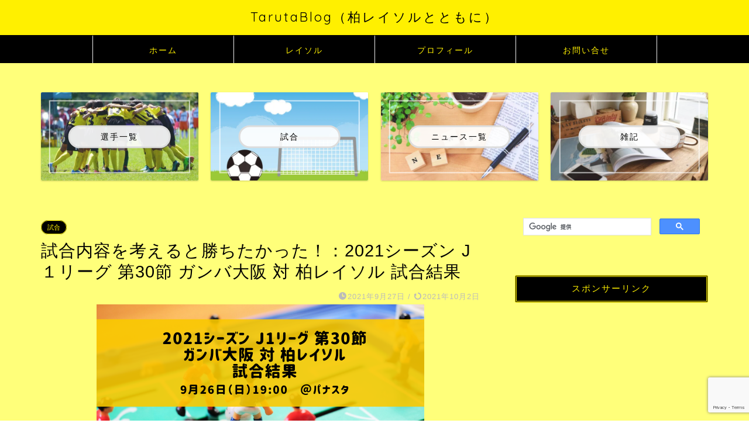

--- FILE ---
content_type: text/html; charset=UTF-8
request_url: https://tarutablog.com/game-2021-j1-30-0926/
body_size: 30506
content:
<!DOCTYPE html>
<html lang="ja">
<head prefix="og: http://ogp.me/ns# fb: http://ogp.me/ns/fb# article: http://ogp.me/ns/article#">
<meta charset="utf-8">
<meta http-equiv="X-UA-Compatible" content="IE=edge">
<meta name="viewport" content="width=device-width, initial-scale=1">
<!-- ここからOGP -->
<meta property="og:type" content="blog">

			<meta property="og:title" content="試合内容を考えると勝ちたかった！：2021シーズン J１リーグ 第30節 ガンバ大阪 対 柏レイソル 試合結果｜TarutaBlog（柏レイソルとともに）">
		<meta property="og:url" content="https://tarutablog.com/game-2021-j1-30-0926/">
			<meta property="og:description" content="試合結果 ガンバ大阪 柏レイソル ２ 前半 0 ０ 後半 １ 2 合計 1 【得点】 ガンバ大阪 前半３分：宇佐美選手">
						<meta property="og:image" content="https://tarutablog.com/wp-content/uploads/2021/09/game-2021-j1-30-0926.png">
		
<meta property="og:site_name" content="TarutaBlog（柏レイソルとともに）">
<meta property="fb:admins" content="">
<meta name="twitter:card" content="summary">
	<meta name="twitter:site" content="@tarutablog">
<!-- ここまでOGP --> 

<meta name="description" content="試合結果 ガンバ大阪 柏レイソル ２ 前半 0 ０ 後半 １ 2 合計 1 【得点】 ガンバ大阪 前半３分：宇佐美選手">
<link rel="canonical" href="https://tarutablog.com/game-2021-j1-30-0926/">
<title>試合内容を考えると勝ちたかった！：2021シーズン J１リーグ 第30節 ガンバ大阪 対 柏レイソル 試合結果｜TarutaBlog（柏レイソルとともに）</title>
<meta name='robots' content='max-image-preview:large' />
<link rel='dns-prefetch' href='//cdnjs.cloudflare.com' />
<link rel="alternate" type="application/rss+xml" title="TarutaBlog（柏レイソルとともに） &raquo; フィード" href="https://tarutablog.com/feed/" />
<link rel="alternate" type="application/rss+xml" title="TarutaBlog（柏レイソルとともに） &raquo; コメントフィード" href="https://tarutablog.com/comments/feed/" />
<link rel="alternate" type="application/rss+xml" title="TarutaBlog（柏レイソルとともに） &raquo; 試合内容を考えると勝ちたかった！：2021シーズン J１リーグ 第30節 ガンバ大阪 対 柏レイソル 試合結果 のコメントのフィード" href="https://tarutablog.com/game-2021-j1-30-0926/feed/" />
<link rel="alternate" title="oEmbed (JSON)" type="application/json+oembed" href="https://tarutablog.com/wp-json/oembed/1.0/embed?url=https%3A%2F%2Ftarutablog.com%2Fgame-2021-j1-30-0926%2F" />
<link rel="alternate" title="oEmbed (XML)" type="text/xml+oembed" href="https://tarutablog.com/wp-json/oembed/1.0/embed?url=https%3A%2F%2Ftarutablog.com%2Fgame-2021-j1-30-0926%2F&#038;format=xml" />
<style id='wp-img-auto-sizes-contain-inline-css' type='text/css'>
img:is([sizes=auto i],[sizes^="auto," i]){contain-intrinsic-size:3000px 1500px}
/*# sourceURL=wp-img-auto-sizes-contain-inline-css */
</style>
<style id='wp-emoji-styles-inline-css' type='text/css'>

	img.wp-smiley, img.emoji {
		display: inline !important;
		border: none !important;
		box-shadow: none !important;
		height: 1em !important;
		width: 1em !important;
		margin: 0 0.07em !important;
		vertical-align: -0.1em !important;
		background: none !important;
		padding: 0 !important;
	}
/*# sourceURL=wp-emoji-styles-inline-css */
</style>
<style id='wp-block-library-inline-css' type='text/css'>
:root{--wp-block-synced-color:#7a00df;--wp-block-synced-color--rgb:122,0,223;--wp-bound-block-color:var(--wp-block-synced-color);--wp-editor-canvas-background:#ddd;--wp-admin-theme-color:#007cba;--wp-admin-theme-color--rgb:0,124,186;--wp-admin-theme-color-darker-10:#006ba1;--wp-admin-theme-color-darker-10--rgb:0,107,160.5;--wp-admin-theme-color-darker-20:#005a87;--wp-admin-theme-color-darker-20--rgb:0,90,135;--wp-admin-border-width-focus:2px}@media (min-resolution:192dpi){:root{--wp-admin-border-width-focus:1.5px}}.wp-element-button{cursor:pointer}:root .has-very-light-gray-background-color{background-color:#eee}:root .has-very-dark-gray-background-color{background-color:#313131}:root .has-very-light-gray-color{color:#eee}:root .has-very-dark-gray-color{color:#313131}:root .has-vivid-green-cyan-to-vivid-cyan-blue-gradient-background{background:linear-gradient(135deg,#00d084,#0693e3)}:root .has-purple-crush-gradient-background{background:linear-gradient(135deg,#34e2e4,#4721fb 50%,#ab1dfe)}:root .has-hazy-dawn-gradient-background{background:linear-gradient(135deg,#faaca8,#dad0ec)}:root .has-subdued-olive-gradient-background{background:linear-gradient(135deg,#fafae1,#67a671)}:root .has-atomic-cream-gradient-background{background:linear-gradient(135deg,#fdd79a,#004a59)}:root .has-nightshade-gradient-background{background:linear-gradient(135deg,#330968,#31cdcf)}:root .has-midnight-gradient-background{background:linear-gradient(135deg,#020381,#2874fc)}:root{--wp--preset--font-size--normal:16px;--wp--preset--font-size--huge:42px}.has-regular-font-size{font-size:1em}.has-larger-font-size{font-size:2.625em}.has-normal-font-size{font-size:var(--wp--preset--font-size--normal)}.has-huge-font-size{font-size:var(--wp--preset--font-size--huge)}.has-text-align-center{text-align:center}.has-text-align-left{text-align:left}.has-text-align-right{text-align:right}.has-fit-text{white-space:nowrap!important}#end-resizable-editor-section{display:none}.aligncenter{clear:both}.items-justified-left{justify-content:flex-start}.items-justified-center{justify-content:center}.items-justified-right{justify-content:flex-end}.items-justified-space-between{justify-content:space-between}.screen-reader-text{border:0;clip-path:inset(50%);height:1px;margin:-1px;overflow:hidden;padding:0;position:absolute;width:1px;word-wrap:normal!important}.screen-reader-text:focus{background-color:#ddd;clip-path:none;color:#444;display:block;font-size:1em;height:auto;left:5px;line-height:normal;padding:15px 23px 14px;text-decoration:none;top:5px;width:auto;z-index:100000}html :where(.has-border-color){border-style:solid}html :where([style*=border-top-color]){border-top-style:solid}html :where([style*=border-right-color]){border-right-style:solid}html :where([style*=border-bottom-color]){border-bottom-style:solid}html :where([style*=border-left-color]){border-left-style:solid}html :where([style*=border-width]){border-style:solid}html :where([style*=border-top-width]){border-top-style:solid}html :where([style*=border-right-width]){border-right-style:solid}html :where([style*=border-bottom-width]){border-bottom-style:solid}html :where([style*=border-left-width]){border-left-style:solid}html :where(img[class*=wp-image-]){height:auto;max-width:100%}:where(figure){margin:0 0 1em}html :where(.is-position-sticky){--wp-admin--admin-bar--position-offset:var(--wp-admin--admin-bar--height,0px)}@media screen and (max-width:600px){html :where(.is-position-sticky){--wp-admin--admin-bar--position-offset:0px}}

/*# sourceURL=wp-block-library-inline-css */
</style><style id='global-styles-inline-css' type='text/css'>
:root{--wp--preset--aspect-ratio--square: 1;--wp--preset--aspect-ratio--4-3: 4/3;--wp--preset--aspect-ratio--3-4: 3/4;--wp--preset--aspect-ratio--3-2: 3/2;--wp--preset--aspect-ratio--2-3: 2/3;--wp--preset--aspect-ratio--16-9: 16/9;--wp--preset--aspect-ratio--9-16: 9/16;--wp--preset--color--black: #000000;--wp--preset--color--cyan-bluish-gray: #abb8c3;--wp--preset--color--white: #ffffff;--wp--preset--color--pale-pink: #f78da7;--wp--preset--color--vivid-red: #cf2e2e;--wp--preset--color--luminous-vivid-orange: #ff6900;--wp--preset--color--luminous-vivid-amber: #fcb900;--wp--preset--color--light-green-cyan: #7bdcb5;--wp--preset--color--vivid-green-cyan: #00d084;--wp--preset--color--pale-cyan-blue: #8ed1fc;--wp--preset--color--vivid-cyan-blue: #0693e3;--wp--preset--color--vivid-purple: #9b51e0;--wp--preset--gradient--vivid-cyan-blue-to-vivid-purple: linear-gradient(135deg,rgb(6,147,227) 0%,rgb(155,81,224) 100%);--wp--preset--gradient--light-green-cyan-to-vivid-green-cyan: linear-gradient(135deg,rgb(122,220,180) 0%,rgb(0,208,130) 100%);--wp--preset--gradient--luminous-vivid-amber-to-luminous-vivid-orange: linear-gradient(135deg,rgb(252,185,0) 0%,rgb(255,105,0) 100%);--wp--preset--gradient--luminous-vivid-orange-to-vivid-red: linear-gradient(135deg,rgb(255,105,0) 0%,rgb(207,46,46) 100%);--wp--preset--gradient--very-light-gray-to-cyan-bluish-gray: linear-gradient(135deg,rgb(238,238,238) 0%,rgb(169,184,195) 100%);--wp--preset--gradient--cool-to-warm-spectrum: linear-gradient(135deg,rgb(74,234,220) 0%,rgb(151,120,209) 20%,rgb(207,42,186) 40%,rgb(238,44,130) 60%,rgb(251,105,98) 80%,rgb(254,248,76) 100%);--wp--preset--gradient--blush-light-purple: linear-gradient(135deg,rgb(255,206,236) 0%,rgb(152,150,240) 100%);--wp--preset--gradient--blush-bordeaux: linear-gradient(135deg,rgb(254,205,165) 0%,rgb(254,45,45) 50%,rgb(107,0,62) 100%);--wp--preset--gradient--luminous-dusk: linear-gradient(135deg,rgb(255,203,112) 0%,rgb(199,81,192) 50%,rgb(65,88,208) 100%);--wp--preset--gradient--pale-ocean: linear-gradient(135deg,rgb(255,245,203) 0%,rgb(182,227,212) 50%,rgb(51,167,181) 100%);--wp--preset--gradient--electric-grass: linear-gradient(135deg,rgb(202,248,128) 0%,rgb(113,206,126) 100%);--wp--preset--gradient--midnight: linear-gradient(135deg,rgb(2,3,129) 0%,rgb(40,116,252) 100%);--wp--preset--font-size--small: 13px;--wp--preset--font-size--medium: 20px;--wp--preset--font-size--large: 36px;--wp--preset--font-size--x-large: 42px;--wp--preset--spacing--20: 0.44rem;--wp--preset--spacing--30: 0.67rem;--wp--preset--spacing--40: 1rem;--wp--preset--spacing--50: 1.5rem;--wp--preset--spacing--60: 2.25rem;--wp--preset--spacing--70: 3.38rem;--wp--preset--spacing--80: 5.06rem;--wp--preset--shadow--natural: 6px 6px 9px rgba(0, 0, 0, 0.2);--wp--preset--shadow--deep: 12px 12px 50px rgba(0, 0, 0, 0.4);--wp--preset--shadow--sharp: 6px 6px 0px rgba(0, 0, 0, 0.2);--wp--preset--shadow--outlined: 6px 6px 0px -3px rgb(255, 255, 255), 6px 6px rgb(0, 0, 0);--wp--preset--shadow--crisp: 6px 6px 0px rgb(0, 0, 0);}:where(.is-layout-flex){gap: 0.5em;}:where(.is-layout-grid){gap: 0.5em;}body .is-layout-flex{display: flex;}.is-layout-flex{flex-wrap: wrap;align-items: center;}.is-layout-flex > :is(*, div){margin: 0;}body .is-layout-grid{display: grid;}.is-layout-grid > :is(*, div){margin: 0;}:where(.wp-block-columns.is-layout-flex){gap: 2em;}:where(.wp-block-columns.is-layout-grid){gap: 2em;}:where(.wp-block-post-template.is-layout-flex){gap: 1.25em;}:where(.wp-block-post-template.is-layout-grid){gap: 1.25em;}.has-black-color{color: var(--wp--preset--color--black) !important;}.has-cyan-bluish-gray-color{color: var(--wp--preset--color--cyan-bluish-gray) !important;}.has-white-color{color: var(--wp--preset--color--white) !important;}.has-pale-pink-color{color: var(--wp--preset--color--pale-pink) !important;}.has-vivid-red-color{color: var(--wp--preset--color--vivid-red) !important;}.has-luminous-vivid-orange-color{color: var(--wp--preset--color--luminous-vivid-orange) !important;}.has-luminous-vivid-amber-color{color: var(--wp--preset--color--luminous-vivid-amber) !important;}.has-light-green-cyan-color{color: var(--wp--preset--color--light-green-cyan) !important;}.has-vivid-green-cyan-color{color: var(--wp--preset--color--vivid-green-cyan) !important;}.has-pale-cyan-blue-color{color: var(--wp--preset--color--pale-cyan-blue) !important;}.has-vivid-cyan-blue-color{color: var(--wp--preset--color--vivid-cyan-blue) !important;}.has-vivid-purple-color{color: var(--wp--preset--color--vivid-purple) !important;}.has-black-background-color{background-color: var(--wp--preset--color--black) !important;}.has-cyan-bluish-gray-background-color{background-color: var(--wp--preset--color--cyan-bluish-gray) !important;}.has-white-background-color{background-color: var(--wp--preset--color--white) !important;}.has-pale-pink-background-color{background-color: var(--wp--preset--color--pale-pink) !important;}.has-vivid-red-background-color{background-color: var(--wp--preset--color--vivid-red) !important;}.has-luminous-vivid-orange-background-color{background-color: var(--wp--preset--color--luminous-vivid-orange) !important;}.has-luminous-vivid-amber-background-color{background-color: var(--wp--preset--color--luminous-vivid-amber) !important;}.has-light-green-cyan-background-color{background-color: var(--wp--preset--color--light-green-cyan) !important;}.has-vivid-green-cyan-background-color{background-color: var(--wp--preset--color--vivid-green-cyan) !important;}.has-pale-cyan-blue-background-color{background-color: var(--wp--preset--color--pale-cyan-blue) !important;}.has-vivid-cyan-blue-background-color{background-color: var(--wp--preset--color--vivid-cyan-blue) !important;}.has-vivid-purple-background-color{background-color: var(--wp--preset--color--vivid-purple) !important;}.has-black-border-color{border-color: var(--wp--preset--color--black) !important;}.has-cyan-bluish-gray-border-color{border-color: var(--wp--preset--color--cyan-bluish-gray) !important;}.has-white-border-color{border-color: var(--wp--preset--color--white) !important;}.has-pale-pink-border-color{border-color: var(--wp--preset--color--pale-pink) !important;}.has-vivid-red-border-color{border-color: var(--wp--preset--color--vivid-red) !important;}.has-luminous-vivid-orange-border-color{border-color: var(--wp--preset--color--luminous-vivid-orange) !important;}.has-luminous-vivid-amber-border-color{border-color: var(--wp--preset--color--luminous-vivid-amber) !important;}.has-light-green-cyan-border-color{border-color: var(--wp--preset--color--light-green-cyan) !important;}.has-vivid-green-cyan-border-color{border-color: var(--wp--preset--color--vivid-green-cyan) !important;}.has-pale-cyan-blue-border-color{border-color: var(--wp--preset--color--pale-cyan-blue) !important;}.has-vivid-cyan-blue-border-color{border-color: var(--wp--preset--color--vivid-cyan-blue) !important;}.has-vivid-purple-border-color{border-color: var(--wp--preset--color--vivid-purple) !important;}.has-vivid-cyan-blue-to-vivid-purple-gradient-background{background: var(--wp--preset--gradient--vivid-cyan-blue-to-vivid-purple) !important;}.has-light-green-cyan-to-vivid-green-cyan-gradient-background{background: var(--wp--preset--gradient--light-green-cyan-to-vivid-green-cyan) !important;}.has-luminous-vivid-amber-to-luminous-vivid-orange-gradient-background{background: var(--wp--preset--gradient--luminous-vivid-amber-to-luminous-vivid-orange) !important;}.has-luminous-vivid-orange-to-vivid-red-gradient-background{background: var(--wp--preset--gradient--luminous-vivid-orange-to-vivid-red) !important;}.has-very-light-gray-to-cyan-bluish-gray-gradient-background{background: var(--wp--preset--gradient--very-light-gray-to-cyan-bluish-gray) !important;}.has-cool-to-warm-spectrum-gradient-background{background: var(--wp--preset--gradient--cool-to-warm-spectrum) !important;}.has-blush-light-purple-gradient-background{background: var(--wp--preset--gradient--blush-light-purple) !important;}.has-blush-bordeaux-gradient-background{background: var(--wp--preset--gradient--blush-bordeaux) !important;}.has-luminous-dusk-gradient-background{background: var(--wp--preset--gradient--luminous-dusk) !important;}.has-pale-ocean-gradient-background{background: var(--wp--preset--gradient--pale-ocean) !important;}.has-electric-grass-gradient-background{background: var(--wp--preset--gradient--electric-grass) !important;}.has-midnight-gradient-background{background: var(--wp--preset--gradient--midnight) !important;}.has-small-font-size{font-size: var(--wp--preset--font-size--small) !important;}.has-medium-font-size{font-size: var(--wp--preset--font-size--medium) !important;}.has-large-font-size{font-size: var(--wp--preset--font-size--large) !important;}.has-x-large-font-size{font-size: var(--wp--preset--font-size--x-large) !important;}
/*# sourceURL=global-styles-inline-css */
</style>

<style id='classic-theme-styles-inline-css' type='text/css'>
/*! This file is auto-generated */
.wp-block-button__link{color:#fff;background-color:#32373c;border-radius:9999px;box-shadow:none;text-decoration:none;padding:calc(.667em + 2px) calc(1.333em + 2px);font-size:1.125em}.wp-block-file__button{background:#32373c;color:#fff;text-decoration:none}
/*# sourceURL=/wp-includes/css/classic-themes.min.css */
</style>
<link rel='stylesheet' id='contact-form-7-css' href='https://tarutablog.com/wp-content/plugins/contact-form-7/includes/css/styles.css?ver=6.1.4' type='text/css' media='all' />
<link rel='stylesheet' id='pz-linkcard-css-css' href='//tarutablog.com/wp-content/uploads/pz-linkcard/style/style.min.css?ver=2.5.8.5' type='text/css' media='all' />
<link rel='stylesheet' id='yyi_rinker_stylesheet-css' href='https://tarutablog.com/wp-content/plugins/yyi-rinker/css/style.css?v=1.11.1&#038;ver=6.9' type='text/css' media='all' />
<link rel='stylesheet' id='parent-style-css' href='https://tarutablog.com/wp-content/themes/jin/style.css?ver=6.9' type='text/css' media='all' />
<link rel='stylesheet' id='theme-style-css' href='https://tarutablog.com/wp-content/themes/jin-child/style.css?ver=6.9' type='text/css' media='all' />
<link rel='stylesheet' id='swiper-style-css' href='https://cdnjs.cloudflare.com/ajax/libs/Swiper/4.0.7/css/swiper.min.css?ver=6.9' type='text/css' media='all' />
<script type="text/javascript" src="https://tarutablog.com/wp-includes/js/jquery/jquery.min.js?ver=3.7.1" id="jquery-core-js"></script>
<script type="text/javascript" src="https://tarutablog.com/wp-includes/js/jquery/jquery-migrate.min.js?ver=3.4.1" id="jquery-migrate-js"></script>
<script type="text/javascript" src="https://tarutablog.com/wp-content/plugins/yyi-rinker/js/event-tracking.js?v=1.11.1" id="yyi_rinker_event_tracking_script-js"></script>
<link rel="https://api.w.org/" href="https://tarutablog.com/wp-json/" /><link rel="alternate" title="JSON" type="application/json" href="https://tarutablog.com/wp-json/wp/v2/posts/13230" /><link rel='shortlink' href='https://tarutablog.com/?p=13230' />
<script type="text/javascript" language="javascript">
    var vc_pid = "886185481";
</script><script type="text/javascript" src="//aml.valuecommerce.com/vcdal.js" async></script><style>
.yyi-rinker-images {
    display: flex;
    justify-content: center;
    align-items: center;
    position: relative;

}
div.yyi-rinker-image img.yyi-rinker-main-img.hidden {
    display: none;
}

.yyi-rinker-images-arrow {
    cursor: pointer;
    position: absolute;
    top: 50%;
    display: block;
    margin-top: -11px;
    opacity: 0.6;
    width: 22px;
}

.yyi-rinker-images-arrow-left{
    left: -10px;
}
.yyi-rinker-images-arrow-right{
    right: -10px;
}

.yyi-rinker-images-arrow-left.hidden {
    display: none;
}

.yyi-rinker-images-arrow-right.hidden {
    display: none;
}
div.yyi-rinker-contents.yyi-rinker-design-tate  div.yyi-rinker-box{
    flex-direction: column;
}

div.yyi-rinker-contents.yyi-rinker-design-slim div.yyi-rinker-box .yyi-rinker-links {
    flex-direction: column;
}

div.yyi-rinker-contents.yyi-rinker-design-slim div.yyi-rinker-info {
    width: 100%;
}

div.yyi-rinker-contents.yyi-rinker-design-slim .yyi-rinker-title {
    text-align: center;
}

div.yyi-rinker-contents.yyi-rinker-design-slim .yyi-rinker-links {
    text-align: center;
}
div.yyi-rinker-contents.yyi-rinker-design-slim .yyi-rinker-image {
    margin: auto;
}

div.yyi-rinker-contents.yyi-rinker-design-slim div.yyi-rinker-info ul.yyi-rinker-links li {
	align-self: stretch;
}
div.yyi-rinker-contents.yyi-rinker-design-slim div.yyi-rinker-box div.yyi-rinker-info {
	padding: 0;
}
div.yyi-rinker-contents.yyi-rinker-design-slim div.yyi-rinker-box {
	flex-direction: column;
	padding: 14px 5px 0;
}

.yyi-rinker-design-slim div.yyi-rinker-box div.yyi-rinker-info {
	text-align: center;
}

.yyi-rinker-design-slim div.price-box span.price {
	display: block;
}

div.yyi-rinker-contents.yyi-rinker-design-slim div.yyi-rinker-info div.yyi-rinker-title a{
	font-size:16px;
}

div.yyi-rinker-contents.yyi-rinker-design-slim ul.yyi-rinker-links li.amazonkindlelink:before,  div.yyi-rinker-contents.yyi-rinker-design-slim ul.yyi-rinker-links li.amazonlink:before,  div.yyi-rinker-contents.yyi-rinker-design-slim ul.yyi-rinker-links li.rakutenlink:before, div.yyi-rinker-contents.yyi-rinker-design-slim ul.yyi-rinker-links li.yahoolink:before, div.yyi-rinker-contents.yyi-rinker-design-slim ul.yyi-rinker-links li.mercarilink:before {
	font-size:12px;
}

div.yyi-rinker-contents.yyi-rinker-design-slim ul.yyi-rinker-links li a {
	font-size: 13px;
}
.entry-content ul.yyi-rinker-links li {
	padding: 0;
}

div.yyi-rinker-contents .yyi-rinker-attention.attention_desing_right_ribbon {
    width: 89px;
    height: 91px;
    position: absolute;
    top: -1px;
    right: -1px;
    left: auto;
    overflow: hidden;
}

div.yyi-rinker-contents .yyi-rinker-attention.attention_desing_right_ribbon span {
    display: inline-block;
    width: 146px;
    position: absolute;
    padding: 4px 0;
    left: -13px;
    top: 12px;
    text-align: center;
    font-size: 12px;
    line-height: 24px;
    -webkit-transform: rotate(45deg);
    transform: rotate(45deg);
    box-shadow: 0 1px 3px rgba(0, 0, 0, 0.2);
}

div.yyi-rinker-contents .yyi-rinker-attention.attention_desing_right_ribbon {
    background: none;
}
.yyi-rinker-attention.attention_desing_right_ribbon .yyi-rinker-attention-after,
.yyi-rinker-attention.attention_desing_right_ribbon .yyi-rinker-attention-before{
display:none;
}
div.yyi-rinker-use-right_ribbon div.yyi-rinker-title {
    margin-right: 2rem;
}

				</style>	<style type="text/css">
		#wrapper {
			background-color: #ffff7a;
			background-image: url();
					}

		.related-entry-headline-text span:before,
		#comment-title span:before,
		#reply-title span:before {
			background-color: #000000;
			border-color: #000000 !important;
		}

		#breadcrumb:after,
		#page-top a {
			background-color: #000000;
		}

		footer {
			background-color: #000000;
		}

		.footer-inner a,
		#copyright,
		#copyright-center {
			border-color: #fff000 !important;
			color: #fff000 !important;
		}

		#footer-widget-area {
			border-color: #fff000 !important;
		}

		.page-top-footer a {
			color: #000000 !important;
		}

		#breadcrumb ul li,
		#breadcrumb ul li a {
			color: #000000 !important;
		}

		body,
		a,
		a:link,
		a:visited,
		.my-profile,
		.widgettitle,
		.tabBtn-mag label {
			color: #000000;
		}

		a:hover {
			color: #fff000;
		}

		.widget_nav_menu ul>li>a:before,
		.widget_categories ul>li>a:before,
		.widget_pages ul>li>a:before,
		.widget_recent_entries ul>li>a:before,
		.widget_archive ul>li>a:before,
		.widget_archive form:after,
		.widget_categories form:after,
		.widget_nav_menu ul>li>ul.sub-menu>li>a:before,
		.widget_categories ul>li>.children>li>a:before,
		.widget_pages ul>li>.children>li>a:before,
		.widget_nav_menu ul>li>ul.sub-menu>li>ul.sub-menu li>a:before,
		.widget_categories ul>li>.children>li>.children li>a:before,
		.widget_pages ul>li>.children>li>.children li>a:before {
			color: #000000;
		}

		.widget_nav_menu ul .sub-menu .sub-menu li a:before {
			background-color: #000000 !important;
		}

		.d--labeling-act-border {
			border-color: rgba(0, 0, 0, 0.18);
		}

		.c--labeling-act.d--labeling-act-solid {
			background-color: rgba(0, 0, 0, 0.06);
		}

		.a--labeling-act {
			color: rgba(0, 0, 0, 0.6);
		}

		.a--labeling-small-act span {
			background-color: rgba(0, 0, 0, 0.21);
		}

		.c--labeling-act.d--labeling-act-strong {
			background-color: rgba(0, 0, 0, 0.045);
		}

		.d--labeling-act-strong .a--labeling-act {
			color: rgba(0, 0, 0, 0.75);
		}


		footer .footer-widget,
		footer .footer-widget a,
		footer .footer-widget ul li,
		.footer-widget.widget_nav_menu ul>li>a:before,
		.footer-widget.widget_categories ul>li>a:before,
		.footer-widget.widget_recent_entries ul>li>a:before,
		.footer-widget.widget_pages ul>li>a:before,
		.footer-widget.widget_archive ul>li>a:before,
		footer .widget_tag_cloud .tagcloud a:before {
			color: #fff000 !important;
			border-color: #fff000 !important;
		}

		footer .footer-widget .widgettitle {
			color: #fff000 !important;
			border-color: #fff000 !important;
		}

		footer .widget_nav_menu ul .children .children li a:before,
		footer .widget_categories ul .children .children li a:before,
		footer .widget_nav_menu ul .sub-menu .sub-menu li a:before {
			background-color: #fff000 !important;
		}

		#drawernav a:hover,
		.post-list-title,
		#prev-next p,
		#toc_container .toc_list li a {
			color: #000000 !important;
		}

		#header-box {
			background-color: #fff000;
		}

		@media (min-width: 768px) {

			#header-box .header-box10-bg:before,
			#header-box .header-box11-bg:before {
				border-radius: 2px;
			}
		}

		@media (min-width: 768px) {
			.top-image-meta {
				margin-top: calc(0px - 30px);
			}
		}

		@media (min-width: 1200px) {
			.top-image-meta {
				margin-top: calc(0px);
			}
		}

		.pickup-contents:before {
			background-color: #fff000 !important;
		}

		.main-image-text {
			color: #555;
		}

		.main-image-text-sub {
			color: #555;
		}

		@media (min-width: 481px) {
			#site-info {
				padding-top: 15px !important;
				padding-bottom: 15px !important;
			}
		}

		#site-info span a {
			color: #000000 !important;
		}

		#headmenu .headsns .line a svg {
			fill: #000000 !important;
		}

		#headmenu .headsns a,
		#headmenu {
			color: #000000 !important;
			border-color: #000000 !important;
		}

		.profile-follow .line-sns a svg {
			fill: #000000 !important;
		}

		.profile-follow .line-sns a:hover svg {
			fill: #fff000 !important;
		}

		.profile-follow a {
			color: #000000 !important;
			border-color: #000000 !important;
		}

		.profile-follow a:hover,
		#headmenu .headsns a:hover {
			color: #fff000 !important;
			border-color: #fff000 !important;
		}

		.search-box:hover {
			color: #fff000 !important;
			border-color: #fff000 !important;
		}

		#header #headmenu .headsns .line a:hover svg {
			fill: #fff000 !important;
		}

		.cps-icon-bar,
		#navtoggle:checked+.sp-menu-open .cps-icon-bar {
			background-color: #000000;
		}

		#nav-container {
			background-color: #000000;
		}

		.menu-box .menu-item svg {
			fill: #fff000;
		}

		#drawernav ul.menu-box>li>a,
		#drawernav2 ul.menu-box>li>a,
		#drawernav3 ul.menu-box>li>a,
		#drawernav4 ul.menu-box>li>a,
		#drawernav5 ul.menu-box>li>a,
		#drawernav ul.menu-box>li.menu-item-has-children:after,
		#drawernav2 ul.menu-box>li.menu-item-has-children:after,
		#drawernav3 ul.menu-box>li.menu-item-has-children:after,
		#drawernav4 ul.menu-box>li.menu-item-has-children:after,
		#drawernav5 ul.menu-box>li.menu-item-has-children:after {
			color: #fff000 !important;
		}

		#drawernav ul.menu-box li a,
		#drawernav2 ul.menu-box li a,
		#drawernav3 ul.menu-box li a,
		#drawernav4 ul.menu-box li a,
		#drawernav5 ul.menu-box li a {
			font-size: 14px !important;
		}

		#drawernav3 ul.menu-box>li {
			color: #000000 !important;
		}

		#drawernav4 .menu-box>.menu-item>a:after,
		#drawernav3 .menu-box>.menu-item>a:after,
		#drawernav .menu-box>.menu-item>a:after {
			background-color: #fff000 !important;
		}

		#drawernav2 .menu-box>.menu-item:hover,
		#drawernav5 .menu-box>.menu-item:hover {
			border-top-color: #000000 !important;
		}

		.cps-info-bar a {
			background-color: #ffcd44 !important;
		}

		@media (min-width: 768px) {
			.post-list-mag .post-list-item:not(:nth-child(2n)) {
				margin-right: 2.6%;
			}
		}

		@media (min-width: 768px) {

			#tab-1:checked~.tabBtn-mag li [for="tab-1"]:after,
			#tab-2:checked~.tabBtn-mag li [for="tab-2"]:after,
			#tab-3:checked~.tabBtn-mag li [for="tab-3"]:after,
			#tab-4:checked~.tabBtn-mag li [for="tab-4"]:after {
				border-top-color: #000000 !important;
			}

			.tabBtn-mag label {
				border-bottom-color: #000000 !important;
			}
		}

		#tab-1:checked~.tabBtn-mag li [for="tab-1"],
		#tab-2:checked~.tabBtn-mag li [for="tab-2"],
		#tab-3:checked~.tabBtn-mag li [for="tab-3"],
		#tab-4:checked~.tabBtn-mag li [for="tab-4"],
		#prev-next a.next:after,
		#prev-next a.prev:after,
		.more-cat-button a:hover span:before {
			background-color: #000000 !important;
		}


		.swiper-slide .post-list-cat,
		.post-list-mag .post-list-cat,
		.post-list-mag3col .post-list-cat,
		.post-list-mag-sp1col .post-list-cat,
		.swiper-pagination-bullet-active,
		.pickup-cat,
		.post-list .post-list-cat,
		#breadcrumb .bcHome a:hover span:before,
		.popular-item:nth-child(1) .pop-num,
		.popular-item:nth-child(2) .pop-num,
		.popular-item:nth-child(3) .pop-num {
			background-color: #fff000 !important;
		}

		.sidebar-btn a,
		.profile-sns-menu {
			background-color: #fff000 !important;
		}

		.sp-sns-menu a,
		.pickup-contents-box a:hover .pickup-title {
			border-color: #000000 !important;
			color: #000000 !important;
		}

		.pro-line svg {
			fill: #000000 !important;
		}

		.cps-post-cat a,
		.meta-cat,
		.popular-cat {
			background-color: #fff000 !important;
			border-color: #fff000 !important;
		}

		.tagicon,
		.tag-box a,
		#toc_container .toc_list>li,
		#toc_container .toc_title {
			color: #000000 !important;
		}

		.widget_tag_cloud a::before {
			color: #000000 !important;
		}

		.tag-box a,
		#toc_container:before {
			border-color: #000000 !important;
		}

		.cps-post-cat a:hover {
			color: #fff000 !important;
		}

		.pagination li:not([class*="current"]) a:hover,
		.widget_tag_cloud a:hover {
			background-color: #000000 !important;
		}

		.pagination li:not([class*="current"]) a:hover {
			opacity: 0.5 !important;
		}

		.pagination li.current a {
			background-color: #000000 !important;
			border-color: #000000 !important;
		}

		.nextpage a:hover span {
			color: #000000 !important;
			border-color: #000000 !important;
		}

		.cta-content:before {
			background-color: #6FBFCA !important;
		}

		.cta-text,
		.info-title {
			color: #ffffff !important;
		}

		#footer-widget-area.footer_style1 .widgettitle {
			border-color: #fff000 !important;
		}

		.sidebar_style1 .widgettitle,
		.sidebar_style5 .widgettitle {
			border-color: #000000 !important;
		}

		.sidebar_style2 .widgettitle,
		.sidebar_style4 .widgettitle,
		.sidebar_style6 .widgettitle,
		#home-bottom-widget .widgettitle,
		#home-top-widget .widgettitle,
		#post-bottom-widget .widgettitle,
		#post-top-widget .widgettitle {
			background-color: #000000 !important;
		}

		#home-bottom-widget .widget_search .search-box input[type="submit"],
		#home-top-widget .widget_search .search-box input[type="submit"],
		#post-bottom-widget .widget_search .search-box input[type="submit"],
		#post-top-widget .widget_search .search-box input[type="submit"] {
			background-color: #fff000 !important;
		}

		.tn-logo-size {
			font-size: 160% !important;
		}

		@media (min-width: 481px) {
			.tn-logo-size img {
				width: calc(160%*0.5) !important;
			}
		}

		@media (min-width: 768px) {
			.tn-logo-size img {
				width: calc(160%*2.2) !important;
			}
		}

		@media (min-width: 1200px) {
			.tn-logo-size img {
				width: 160% !important;
			}
		}

		.sp-logo-size {
			font-size: 100% !important;
		}

		.sp-logo-size img {
			width: 100% !important;
		}

		.cps-post-main ul>li:before,
		.cps-post-main ol>li:before {
			background-color: #fff000 !important;
		}

		.profile-card .profile-title {
			background-color: #000000 !important;
		}

		.profile-card {
			border-color: #000000 !important;
		}

		.cps-post-main a {
			color: #008db7;
		}

		.cps-post-main .marker {
			background: -webkit-linear-gradient(transparent 60%, #ffcedb 0%);
			background: linear-gradient(transparent 60%, #ffcedb 0%);
		}

		.cps-post-main .marker2 {
			background: -webkit-linear-gradient(transparent 60%, #a9eaf2 0%);
			background: linear-gradient(transparent 60%, #a9eaf2 0%);
		}

		.cps-post-main .jic-sc {
			color: #e9546b;
		}


		.simple-box1 {
			border-color: #ef9b9b !important;
		}

		.simple-box2 {
			border-color: #f2bf7d !important;
		}

		.simple-box3 {
			border-color: #b5e28a !important;
		}

		.simple-box4 {
			border-color: #7badd8 !important;
		}

		.simple-box4:before {
			background-color: #7badd8;
		}

		.simple-box5 {
			border-color: #e896c7 !important;
		}

		.simple-box5:before {
			background-color: #e896c7;
		}

		.simple-box6 {
			background-color: #fffdef !important;
		}

		.simple-box7 {
			border-color: #def1f9 !important;
		}

		.simple-box7:before {
			background-color: #def1f9 !important;
		}

		.simple-box8 {
			border-color: #96ddc1 !important;
		}

		.simple-box8:before {
			background-color: #96ddc1 !important;
		}

		.simple-box9:before {
			background-color: #e1c0e8 !important;
		}

		.simple-box9:after {
			border-color: #e1c0e8 #e1c0e8 #ffff7a #ffff7a !important;
		}

		.kaisetsu-box1:before,
		.kaisetsu-box1-title {
			background-color: #ffb49e !important;
		}

		.kaisetsu-box2 {
			border-color: #ffbf00 !important;
		}

		.kaisetsu-box2-title {
			background-color: #ffbf00 !important;
		}

		.kaisetsu-box4 {
			border-color: #ffa500 !important;
		}

		.kaisetsu-box4-title {
			background-color: #ffa500 !important;
		}

		.kaisetsu-box5:before {
			background-color: #57b3ba !important;
		}

		.kaisetsu-box5-title {
			background-color: #57b3ba !important;
		}

		.concept-box1 {
			border-color: #008000 !important;
		}

		.concept-box1:after {
			background-color: #008000 !important;
		}

		.concept-box1:before {
			content: "ポイント" !important;
			color: #008000 !important;
		}

		.concept-box2 {
			border-color: #dd8500 !important;
		}

		.concept-box2:after {
			background-color: #dd8500 !important;
		}

		.concept-box2:before {
			content: "注意点" !important;
			color: #dd8500 !important;
		}

		.concept-box3 {
			border-color: #00aae8 !important;
		}

		.concept-box3:after {
			background-color: #00aae8 !important;
		}

		.concept-box3:before {
			content: "良いところ" !important;
			color: #00aae8 !important;
		}

		.concept-box4 {
			border-color: #ed4747 !important;
		}

		.concept-box4:after {
			background-color: #ed4747 !important;
		}

		.concept-box4:before {
			content: "残念だったところ" !important;
			color: #ed4747 !important;
		}

		.concept-box5 {
			border-color: #9e9e9e !important;
		}

		.concept-box5:after {
			background-color: #9e9e9e !important;
		}

		.concept-box5:before {
			content: "参考" !important;
			color: #9e9e9e !important;
		}

		.concept-box6 {
			border-color: #8eaced !important;
		}

		.concept-box6:after {
			background-color: #8eaced !important;
		}

		.concept-box6:before {
			content: "メモ" !important;
			color: #8eaced !important;
		}

		.innerlink-box1,
		.blog-card {
			border-color: #000080 !important;
		}

		.innerlink-box1-title {
			background-color: #000080 !important;
			border-color: #000080 !important;
		}

		.innerlink-box1:before,
		.blog-card-hl-box {
			background-color: #000080 !important;
		}

		.concept-box1:before,
		.concept-box2:before,
		.concept-box3:before,
		.concept-box4:before,
		.concept-box5:before,
		.concept-box6:before {
			background-color: #ffff7a;
			background-image: url();
		}

		.concept-box1:after,
		.concept-box2:after,
		.concept-box3:after,
		.concept-box4:after,
		.concept-box5:after,
		.concept-box6:after {
			border-color: #ffff7a;
			border-image: url() 27 23 / 50px 30px / 1rem round space0 / 5px 5px;
		}

		.jin-ac-box01-title::after {
			color: #000000;
		}

		.color-button01 a,
		.color-button01 a:hover,
		.color-button01:before {
			background-color: #008db7 !important;
		}

		.top-image-btn-color a,
		.top-image-btn-color a:hover,
		.top-image-btn-color:before {
			background-color: #ffcd44 !important;
		}

		.color-button02 a,
		.color-button02 a:hover,
		.color-button02:before {
			background-color: #d9333f !important;
		}

		.color-button01-big a,
		.color-button01-big a:hover,
		.color-button01-big:before {
			background-color: #3296d1 !important;
		}

		.color-button01-big a,
		.color-button01-big:before {
			border-radius: 5px !important;
		}

		.color-button01-big a {
			padding-top: 20px !important;
			padding-bottom: 20px !important;
		}

		.color-button02-big a,
		.color-button02-big a:hover,
		.color-button02-big:before {
			background-color: #83d159 !important;
		}

		.color-button02-big a,
		.color-button02-big:before {
			border-radius: 5px !important;
		}

		.color-button02-big a {
			padding-top: 20px !important;
			padding-bottom: 20px !important;
		}

		.color-button01-big {
			width: 75% !important;
		}

		.color-button02-big {
			width: 75% !important;
		}

		.top-image-btn-color:before,
		.color-button01:before,
		.color-button02:before,
		.color-button01-big:before,
		.color-button02-big:before {
			bottom: -1px;
			left: -1px;
			width: 100%;
			height: 100%;
			border-radius: 6px;
			box-shadow: 0px 1px 5px 0px rgba(0, 0, 0, 0.25);
			-webkit-transition: all .4s;
			transition: all .4s;
		}

		.top-image-btn-color a:hover,
		.color-button01 a:hover,
		.color-button02 a:hover,
		.color-button01-big a:hover,
		.color-button02-big a:hover {
			-webkit-transform: translateY(2px);
			transform: translateY(2px);
			-webkit-filter: brightness(0.95);
			filter: brightness(0.95);
		}

		.top-image-btn-color:hover:before,
		.color-button01:hover:before,
		.color-button02:hover:before,
		.color-button01-big:hover:before,
		.color-button02-big:hover:before {
			-webkit-transform: translateY(2px);
			transform: translateY(2px);
			box-shadow: none !important;
		}

		.h2-style01 h2,
		.h2-style02 h2:before,
		.h2-style03 h2,
		.h2-style04 h2:before,
		.h2-style05 h2,
		.h2-style07 h2:before,
		.h2-style07 h2:after,
		.h3-style03 h3:before,
		.h3-style02 h3:before,
		.h3-style05 h3:before,
		.h3-style07 h3:before,
		.h2-style08 h2:after,
		.h2-style10 h2:before,
		.h2-style10 h2:after,
		.h3-style02 h3:after,
		.h4-style02 h4:before {
			background-color: #000000 !important;
		}

		.h3-style01 h3,
		.h3-style04 h3,
		.h3-style05 h3,
		.h3-style06 h3,
		.h4-style01 h4,
		.h2-style02 h2,
		.h2-style08 h2,
		.h2-style08 h2:before,
		.h2-style09 h2,
		.h4-style03 h4 {
			border-color: #000000 !important;
		}

		.h2-style05 h2:before {
			border-top-color: #000000 !important;
		}

		.h2-style06 h2:before,
		.sidebar_style3 .widgettitle:after {
			background-image: linear-gradient(-45deg,
					transparent 25%,
					#000000 25%,
					#000000 50%,
					transparent 50%,
					transparent 75%,
					#000000 75%,
					#000000);
		}

		.jin-h2-icons.h2-style02 h2 .jic:before,
		.jin-h2-icons.h2-style04 h2 .jic:before,
		.jin-h2-icons.h2-style06 h2 .jic:before,
		.jin-h2-icons.h2-style07 h2 .jic:before,
		.jin-h2-icons.h2-style08 h2 .jic:before,
		.jin-h2-icons.h2-style09 h2 .jic:before,
		.jin-h2-icons.h2-style10 h2 .jic:before,
		.jin-h3-icons.h3-style01 h3 .jic:before,
		.jin-h3-icons.h3-style02 h3 .jic:before,
		.jin-h3-icons.h3-style03 h3 .jic:before,
		.jin-h3-icons.h3-style04 h3 .jic:before,
		.jin-h3-icons.h3-style05 h3 .jic:before,
		.jin-h3-icons.h3-style06 h3 .jic:before,
		.jin-h3-icons.h3-style07 h3 .jic:before,
		.jin-h4-icons.h4-style01 h4 .jic:before,
		.jin-h4-icons.h4-style02 h4 .jic:before,
		.jin-h4-icons.h4-style03 h4 .jic:before,
		.jin-h4-icons.h4-style04 h4 .jic:before {
			color: #000000;
		}

		@media all and (-ms-high-contrast:none) {

			*::-ms-backdrop,
			.color-button01:before,
			.color-button02:before,
			.color-button01-big:before,
			.color-button02-big:before {
				background-color: #595857 !important;
			}
		}

		.jin-lp-h2 h2,
		.jin-lp-h2 h2 {
			background-color: transparent !important;
			border-color: transparent !important;
			color: #000000 !important;
		}

		.jincolumn-h3style2 {
			border-color: #000000 !important;
		}

		.jinlph2-style1 h2:first-letter {
			color: #000000 !important;
		}

		.jinlph2-style2 h2,
		.jinlph2-style3 h2 {
			border-color: #000000 !important;
		}

		.jin-photo-title .jin-fusen1-down,
		.jin-photo-title .jin-fusen1-even,
		.jin-photo-title .jin-fusen1-up {
			border-left-color: #000000;
		}

		.jin-photo-title .jin-fusen2,
		.jin-photo-title .jin-fusen3 {
			background-color: #000000;
		}

		.jin-photo-title .jin-fusen2:before,
		.jin-photo-title .jin-fusen3:before {
			border-top-color: #000000;
		}

		.has-huge-font-size {
			font-size: 42px !important;
		}

		.has-large-font-size {
			font-size: 36px !important;
		}

		.has-medium-font-size {
			font-size: 20px !important;
		}

		.has-normal-font-size {
			font-size: 16px !important;
		}

		.has-small-font-size {
			font-size: 13px !important;
		}
	</style>
	<style type="text/css">
		/*<!-- rtoc -->*/
		.rtoc-mokuji-content {
			background-color: #ffff7a;
		}

		.rtoc-mokuji-content.frame1 {
			border: 1px solid #dd9933;
		}

		.rtoc-mokuji-content #rtoc-mokuji-title {
			color: #000000;
		}

		.rtoc-mokuji-content .rtoc-mokuji li>a {
			color: #000000;
		}

		.rtoc-mokuji-content .mokuji_ul.level-1>.rtoc-item::before {
			background-color: #dd9933 !important;
		}

		.rtoc-mokuji-content .mokuji_ul.level-2>.rtoc-item::before {
			background-color: #fcaa00 !important;
		}

		.rtoc-mokuji-content.frame2::before,
		.rtoc-mokuji-content.frame3,
		.rtoc-mokuji-content.frame4,
		.rtoc-mokuji-content.frame5 {
			border-color: #dd9933 !important;
		}

		.rtoc-mokuji-content.frame5::before,
		.rtoc-mokuji-content.frame5::after {
			background-color: #dd9933;
		}

		.widget_block #rtoc-mokuji-widget-wrapper .rtoc-mokuji.level-1 .rtoc-item.rtoc-current:after,
		.widget #rtoc-mokuji-widget-wrapper .rtoc-mokuji.level-1 .rtoc-item.rtoc-current:after,
		#scrollad #rtoc-mokuji-widget-wrapper .rtoc-mokuji.level-1 .rtoc-item.rtoc-current:after,
		#sideBarTracking #rtoc-mokuji-widget-wrapper .rtoc-mokuji.level-1 .rtoc-item.rtoc-current:after {
			background-color: #dd9933 !important;
		}

		.cls-1,
		.cls-2 {
			stroke: #dd9933;
		}

		.rtoc-mokuji-content .decimal_ol.level-2>.rtoc-item::before,
		.rtoc-mokuji-content .mokuji_ol.level-2>.rtoc-item::before,
		.rtoc-mokuji-content .decimal_ol.level-2>.rtoc-item::after,
		.rtoc-mokuji-content .decimal_ol.level-2>.rtoc-item::after {
			color: #fcaa00;
			background-color: #fcaa00;
		}

		.rtoc-mokuji-content .rtoc-mokuji.level-1>.rtoc-item::before {
			color: #dd9933;
		}

		.rtoc-mokuji-content .decimal_ol>.rtoc-item::after {
			background-color: #dd9933;
		}

		.rtoc-mokuji-content .decimal_ol>.rtoc-item::before {
			color: #dd9933;
		}

		/*rtoc_return*/
		#rtoc_return a::before {
			background-image: url(https://tarutablog.com/wp-content/plugins/rich-table-of-content/include/../img/rtoc_return.png);
		}

		#rtoc_return a {
			background-color: #fcaa00 !important;
		}

		/* アクセントポイント */
		.rtoc-mokuji-content .level-1>.rtoc-item #rtocAC.accent-point::after {
			background-color: #dd9933;
		}

		.rtoc-mokuji-content .level-2>.rtoc-item #rtocAC.accent-point::after {
			background-color: #fcaa00;
		}
		.rtoc-mokuji-content.frame6,
		.rtoc-mokuji-content.frame7::before,
		.rtoc-mokuji-content.frame8::before {
			border-color: #dd9933;
		}

		.rtoc-mokuji-content.frame6 #rtoc-mokuji-title,
		.rtoc-mokuji-content.frame7 #rtoc-mokuji-title::after {
			background-color: #dd9933;
		}

		#rtoc-mokuji-wrapper.rtoc-mokuji-content.rtoc_h2_timeline .mokuji_ol.level-1>.rtoc-item::after,
		#rtoc-mokuji-wrapper.rtoc-mokuji-content.rtoc_h2_timeline .level-1.decimal_ol>.rtoc-item::after,
		#rtoc-mokuji-wrapper.rtoc-mokuji-content.rtoc_h3_timeline .mokuji_ol.level-2>.rtoc-item::after,
		#rtoc-mokuji-wrapper.rtoc-mokuji-content.rtoc_h3_timeline .mokuji_ol.level-2>.rtoc-item::after,
		.rtoc-mokuji-content.frame7 #rtoc-mokuji-title span::after {
			background-color: #dd9933;
		}

		.widget #rtoc-mokuji-wrapper.rtoc-mokuji-content.frame6 #rtoc-mokuji-title {
			color: #000000;
			background-color: #ffff7a;
		}
	</style>
	<script type="application/ld+json">
{
    "@context": "https://schema.org",
    "@type": "BlogPosting",
    "mainEntityOfPage": {
        "@type": "WebPage",
        "@id": "https://tarutablog.com/game-2021-j1-30-0926/"
    },
    "headline": "試合内容を考えると勝ちたかった！：2021シーズン J１リーグ 第30節 ガンバ大阪 対 柏レイソル 試合結果",
    "description": "試合結果 ガンバ大阪 柏レイソル ２ 前半 0 ０ 後半 １ 2 合計 1 【得点】 ガンバ大阪 前半３分：宇佐美選手 前半２６分：菅沼選手 柏レイソル 後半４１分：神谷選手 【選手交代】 ガンバ大阪 前半２５分：倉田選手⇒矢島選手 後半３&hellip;",
    "datePublished": "2021-09-27T00:10:30+09:00",
    "dateModified": "2021-10-02T22:57:18+09:00",
    "author": {
        "@type": "Person",
        "name": "taruta",
        "url": "https://tarutablog.com/author/taruta/"
    },
    "publisher": {
        "@type": "Organization",
        "name": "TarutaBlog（柏レイソルとともに）",
        "url": "https://tarutablog.com/",
        "logo": {
            "@type": "ImageObject",
            "url": "https://tarutablog.com/wp-content/uploads/2019/10/favicon.ico"
        }
    },
    "image": "https://tarutablog.com/wp-content/uploads/2021/09/game-2021-j1-30-0926.png"
}
</script>
<script type="application/ld+json">
{
    "@context": "https://schema.org",
    "@type": "BreadcrumbList",
    "itemListElement": [
        {
            "@type": "ListItem",
            "position": 1,
            "name": "HOME",
            "item": "https://tarutablog.com/"
        },
        {
            "@type": "ListItem",
            "position": 2,
            "name": "試合",
            "item": "https://tarutablog.com/category/reysol/game/"
        },
        {
            "@type": "ListItem",
            "position": 3,
            "name": "試合内容を考えると勝ちたかった！：2021シーズン J１リーグ 第30節 ガンバ大阪 対 柏レイソル 試合結果",
            "item": "https://tarutablog.com/game-2021-j1-30-0926/"
        }
    ]
}
</script>
<link rel="icon" href="https://tarutablog.com/wp-content/uploads/2019/10/favicon.ico" sizes="32x32" />
<link rel="icon" href="https://tarutablog.com/wp-content/uploads/2019/10/favicon.ico" sizes="192x192" />
<link rel="apple-touch-icon" href="https://tarutablog.com/wp-content/uploads/2019/10/favicon.ico" />
<meta name="msapplication-TileImage" content="https://tarutablog.com/wp-content/uploads/2019/10/favicon.ico" />
		<style type="text/css" id="wp-custom-css">
			/* プロフィールのカスタマイズ */
/* 背景を装飾 */
.my-profile,.widget-profile{
background-color:#ffff7a!important;
}

/* プロフィールのカスタマイズ */
.my-profile .profile-sns-menu .profile-sns-menu-title {
color:#000000!important;
}

/* プロフィールのカスタマイズ */
.jin-ifont-twitter:before {
color:#000000!important;
}

.jin-ifont-youtube:before {
color:#000000!important;
}

/* 項目のカスタマイズ */
.sidebar_style4 .widgettitle {
border-color:#fff000!important;
color:#fff000!important;
}

/* よく読まれている記事の数字 */
.pop-num {
color:#000000;
background-color:#fff000!important;
}	

/*---カテゴリーの色分け---*/
/***トップページ***/
.post-list.basicstyle .post-list-item .post-list-inner .post-list-cat {
color:#fff000 !important; /*文字色*/
border: solid 1px #fff000 !important; /*枠線の種類と太さと色*/
}
/***記事内***/
.cps-post .cps-post-header .cps-post-cat a {
color:#fff000 !important; /*文字色*/
border: solid 1px #fff000 !important; /*枠線の種類と太さと色*/
}
/***ピックアップコンテンツ***/
.pickup-contents-box-post-type .pickup-contents li a .pickup-image .pickup-cat {
color:#fff000 !important; /*文字色*/
border: solid 1px #fff000 !important; /*枠線の種類と太さと色*/
}
/***関連記事***/
.post-list-mag3col-slide .post-list-item .post-list-inner .post-list-meta .post-list-cat {
color:#fff000 !important; /*文字色*/
border: solid 1px #fff000 !important; /*枠線の種類と太さと色*/
}
/*---カテゴリーの色分け---*/



/*Box28*/
.box28 {
    position: relative;
    margin: 2em 0;
    padding: 25px 10px 7px;
    border: solid 2px #FFC107;
}
.box28 .box-title {
    position: absolute;
    display: inline-block;
    top: -2px;
    left: -2px;
    padding: 0 9px;
    height: 25px;
    line-height: 25px;
    font-size: 17px;
    background: #FFC107;
    color: #000000;
    font-weight: bold;
}
.box28 p {
    margin: 0; 
    padding: 0;
}

/*文字変更*/
.kaisetsu-box2-title {
  color:#000000;
}

/**BOX幅変更**/
@media (min-width: 768px) {
.simple-box1,
.simple-box2,
.simple-box3,
.simple-box4,
.simple-box5,
.simple-box6,
.simple-box7,
.simple-box8,
.simple-box9,
.kaisetsu-box1,
.kaisetsu-box2,
.kaisetsu-box3,
.kaisetsu-box4,
.kaisetsu-box5,
.kaisetsu-box6,
.concept-box1,
.concept-box2,
.concept-box3,
.concept-box4,
.concept-box5,
.concept-box6,
.innerlink-box1 {
width: 100%;
}
}

/*ブログカードに「続きを読む」*/
a.blog-card{
    padding-bottom:40px;
}
a.blog-card{
    position: relative;
}
a.blog-card:after{
    position: absolute;
    font-family: 'Quicksand','Avenir','Arial',sans-serif,'Font Awesome 5 Free';
    content:'続きを読む \f101';
    font-weight: bold;
    right:10px;
    bottom: 10px;
    padding:1px 10px;
    background:#333;/*「続きを読む」の背景色*/
    color:#fff;/*「続きを読む」の文字色*/
    font-size: .8em;
    border-radius:2px;
}

/*ブログカードのタイトルをリンク色に変更*/
.blog-card-title {
		color: #327bb7;
		text-decoration: underline;
	}

/*--------------------------------------
  もしもの簡単リンクのカスタマイズ
--------------------------------------*/
/*もしもリンク*/
/* ボタンサイズ、配置 */
div.easyLink-box div.easyLink-info p.easyLink-info-btn a{
padding: 2px 2px !important;
margin: 3px !important;
width: 100% !important;
display: inline-block !important;
font-weight:bold !important;
font-size: 80% !important;
text-align:center !important;
}
a.easyLink-info-btn-amazon
{
background:#ffb442 !important;
}
a.easyLink-info-btn-rakuten
{
background: #f76d65 !important;
}
a.easyLink-info-btn-yahoo
{
background: #34a3c2 !important;
}

/* 上の余白 */
div.easyLink-box{
margin-top:-35px !important;
border: 2px solid #e3e3e3 !important;
border-radius:4px;
}

/* リンクの下線消 */
div.easyLink-box div.easyLink-info p.easyLink-info-btn a{
text-decoration:none !important;
}

/* リンクの色 */
p.easyLink-info-name a{
font-size: 15px !important;
color: #2b75cc !important;
}
/*スマホ縦並び*/
@media screen and (max-width: 767px){
div.easyLink-box div.easyLink-info p.easyLink-info-btn a {
width: 100%!important;
position: relative;
}
.easyLink-info-btn a:before {
padding-right: 5px;
right: 5px;
position: absolute;
}
}

/*** Rinkerコメントあり ***/
div.yyi-rinker-contents {/*外枠*/
border: none;/*枠線削除*/
box-shadow: 0px 0px 2px rgba(0, 0, 0, 0.18);/*影プラス*/
}
div.yyi-rinker-image {/*画像エリア*/
margin-right: 15px;/*外側の右に余白*/
}
.yyi-rinker-img-m .yyi-rinker-image {/*画像*/
width: 140px;/*幅*/
min-width: 140px;/*最大の幅*/
}
div.yyi-rinker-contents div.yyi-rinker-info {/*文字やボタン全体の設定*/
width: calc(100% - 160px);/*横幅*/
}
div.yyi-rinker-contents div.yyi-rinker-title p {/*タイトルの文字*/
margin: 0;/*いらない外側の余白を削除*/
}
div.yyi-rinker-contents div.yyi-rinker-title a {/*タイトルのリンク*/
color: #0066c0;/*文字の色*/
font-size: .9em;/*文字の大きさ*/
}
div.yyi-rinker-contents div.yyi-rinker-title a:hover {/*タイトルをマウスホバー*/
color: #c45500;/*変化する色*/
opacity: 1;/*透明度はそのままに*/
text-decoration: underline;/*下線*/
}
div.yyi-rinker-contents div.yyi-rinker-detail {/*クレジットやメーカー、価格部分*/
padding: 0;/*内側の余白を削除*/
margin: 5px 0 0;/*外側の上に余白*/
font-size: 10px;/*文字の大きさ*/
color: #626262;/*文字の色*/
opacity: .7;/*透明度70%*/
font-family: 'Avenir',sans-serif;/*フォントの種類*/
line-height: 2;/*文字の高さ*/
}
span.price {/*価格部分*/
font-size: 1.8em;/*文字の大きさ*/
}
.price-box span:nth-child(n+2) {/*価格の後ろの文字*/
display: none;/*さようなら*/
}
div.yyi-rinker-contents ul.yyi-rinker-links {/*ボタン全体*/
margin: 0;/*ソトワクリセット*/
}
div.yyi-rinker-contents ul.yyi-rinker-links li {/*ボタン共通部分*/
margin: 8px 8px 0 0;/*外側に上と左に余白*/
box-shadow: none;/*影を削除*/
}
div.yyi-rinker-contents ul.yyi-rinker-links li.amazonlink, div.yyi-rinker-contents ul.yyi-rinker-links li.rakutenlink, div.yyi-rinker-contents ul.yyi-rinker-links li.yahoolink {/*ボタン個別*/
background: none;/*背景を削除*/
}
div.yyi-rinker-contents ul.yyi-rinker-links li a {/*ボタンのリンク共通部分*/
font-weight: 500;/*文字の太さ*/
font-size: 13px;/*文字の大きさ*/
height: 44px;/*ボタンの高さ*/
line-height: 44px;/*文字の高さ*/
padding: 0 15px;/*内側の左右に余白*/
border-radius: 3px;/*ちょこっと丸みを加える*/
}
div.yyi-rinker-contents ul.yyi-rinker-links li.amazonlink a {/*Amazonのボタンリンク*/
background: #FFB74D;/*背景色追加*/
}
div.yyi-rinker-contents ul.yyi-rinker-links li.rakutenlink a {/*楽天のボタンリンク*/
background: #FF5252;/*背景色追加*/
}
div.yyi-rinker-contents ul.yyi-rinker-links li.yahoolink a {/*ヤフーショッピングのボタンリンク*/
background: #3AADF4;/*背景色追加*/
}
div.yyi-rinker-contents ul.yyi-rinker-links li:hover {/*マウスホバーしたとき*/
box-shadow: none;/*影をリセット*/
}
div.yyi-rinker-contents ul.yyi-rinker-links li a:hover {/*マウスホバーしたとき（リンク）*/
opacity: 1;/*透明度はそのまま*/
-webkit-transform: translateY(3px);/*下に動く（予備）*/
transform: translateY(3px);/*下に動く*/
}
@media screen and (max-width: 800px){/*タブレット～スマホの設定*/
div.yyi-rinker-contents div.yyi-rinker-box {/*リンカー全体*/
display: block;/*縦並びに*/
text-align: center;/*中央揃えに*/
}
div.yyi-rinker-contents div.yyi-rinker-image {/*画像エリア*/
margin: auto;/*中央揃えに*/
}
div.yyi-rinker-contents div.yyi-rinker-info {/*文字やボタン部分*/
display: block;/*縦並びに*/
margin-top: 5px;/*外側上に余白*/
width: 100%;/*横幅*/
}
div.yyi-rinker-contents ul.yyi-rinker-links li {/*ボタン共通*/
margin: 5px 0;/*外側の上下に余白*/
box-shadow: none;/*影は無し*/
border-radius: 3px;/*角に優しさを加える*/
}}
@media (max-width: 420px) and (min-width: 321px){/*スマホ用*/
body div.yyi-rinker-contents ul.yyi-rinker-links li a {/*ボタン*/
padding: 0;/*内側の余白をリセット*/
}}

.related-ad-area {
    background-color: #ffff7a;
}

.kaisetsu-box4-title {
  color: #000000;
}

/*********************************
* タイムライン
*********************************/
.ptimeline-wrap{
    margin:0 auto 2rem;
}
.ptimeline-wrap .ptimeline{
    padding:0 !important;
    list-style:none !important;
}
.ptimeline-wrap .ptimeline-label {
    padding: 3px 0 0 2px;
    color: #000000;
    font-size: 12px;
    font-weight: 500;
}
.ptimeline-wrap .ptimeline-title {
    font-size: 1.1em;
    font-weight: bold;
    line-height: 1.5;
    color:#00bfff;
}
.ptimeline-wrap .ptimeline-main {
    margin-top: 0.5em;
    padding: 0 0 1.5em;
    font-size: 0.9em;
    line-height: 1.8;
    border-bottom: dashed 1px #ddd;
    color:#555;
}
.ptimeline-wrap .ptimeline-main img{
  display:block;
  margin:1em auto;
}
.ptimeline-wrap .ptimeline-item {
    position: relative;
    padding: 0 0 1em 1.5em !important;
    margin-bottom:0 !important;
    border:none;
}
.ptimeline-wrap .ptimeline .ptimeline-item:before {
    content: "";
    width: 3px;
    background: #eee !important;
    display: block;
    position: absolute;
    top: 25px;
    bottom: -3px;
    left: 5px;
}
.ptimeline-wrap .ptimeline-item:last-child:before{
    content:none;
}
/*********************************
* タイムライン マーカー
*********************************/
.ptimeline-wrap .ptimeline-marker{
    display: block;
    position: absolute;
    content: "";
    top: 6px;
    left: 0;
    width: 14px;
    height: 14px;
    border-radius: 50%;
    border: solid 3px #00bfff;
}
.ptimeline-wrap .ptimeline-item:first-child .ptimeline-marker,.ptimeline-wrap .ptimeline-item:last-child .ptimeline-marker{
    background:#00bfff;
}
/*四角 */
.ptimeline-wrap .square .ptimeline-marker{
    border-radius: 0;
}
/* アイコン*/
.ptimeline-wrap .icon .ptimeline-item .ptimeline-marker{
    content:unset;
    border:none !important;
    background:none !important;
}
.ptimeline-wrap .icon .ptimeline-item .ptimeline-marker:before{
    font-family: "Font Awesome 5 Free";
    top: -1px;
    left: 0;
    position:absolute;
    font-weight:bold;
    font-size:16px;
    line-height:1;
    color:#00bfff;
}
.ptimeline-wrap .icon .ptimeline-item:first-child .ptimeline-marker,.ptimeline-wrap .icon .ptimeline-item:last-child .ptimeline-marker{
    background:none !important;
}
/* 画像*/
.ptimeline-wrap .tl-img .ptimeline-item .ptimeline-marker{
    content:unset;
    border:none !important;
    background:none !important;
}
.ptimeline-wrap .tl-img .ptimeline-item .ptimeline-marker:before {
    content:"";
    display:inline-block;
    background-image:url(ここに画像URL); /* 画像1番目*/
    background-size:contain;
    background-repeat:no-repeat;
    width:40px;
    height:40px;
    position: relative;
    top: -4px;
    left: -2px;
}
.ptimeline-wrap .tl-img li:nth-of-type(2) > .ptimeline-marker:before{
    background-image:url(ここに画像URL) !important; /* 画像2番目*/
}
.ptimeline-wrap .tl-img li:nth-of-type(3) > .ptimeline-marker:before{
    background-image:url(ここに画像URL) !important; /* 画像3番目*/
}
.ptimeline-wrap .tl-img li:nth-of-type(4) > .ptimeline-marker:before{
    background-image:url(ここに画像URL) !important; /* 画像4番目*/
}
.ptimeline-wrap .tl-img li:nth-of-type(5) > .ptimeline-marker:before{
    background-image:url(ここに画像URL) !important; /* 画像5番目*/
}
.ptimeline-wrap .tl-img .ptimeline-item {
    padding: 0 0 1em 3em !important;
}
.ptimeline-wrap .tl-img .ptimeline-item:before {
    top: 30px;
    left: 15px;
}
/*********************************
* タイムライン カラー
*********************************/
/* ピンク */
.ptimeline-wrap .pink .ptimeline-title{
    color:#f7bcbc !important; /* タイトル色 */
}
.ptimeline-wrap .pink .ptimeline-main{
    color:#555 !important; /* コンテンツ色 */
}
.ptimeline-wrap .pink .ptimeline-marker{
    border: solid 3px #f7bcbc !important; /* マーカー色 */
    color:#f7bcbc; /* アイコン色 */
}
.ptimeline-wrap .pink .ptimeline-item:first-child .ptimeline-marker,.ptimeline-wrap .pink .ptimeline-item:last-child .ptimeline-marker{
    background:#f7bcbc; /* マーカー色(最初と最後)*/
}
.ptimeline-wrap .pink .ptimeline-item .ptimeline-marker:before{
    color:#f7bcbc !important; /* アイコン色 */
}
/*イエロー*/
.ptimeline-wrap .yellow .ptimeline-title{
    color:#fdc44f !important; /* タイトル色 */
}
.ptimeline-wrap .yellow .ptimeline-main{
    color:#555 !important; /* コンテンツ色 */
}
.ptimeline-wrap .yellow .ptimeline-marker{
    border: solid 3px #fdc44f !important; /* マーカー色 */
    color:#fdc44f; /* アイコン色 */
}
.ptimeline-wrap .yellow .ptimeline-item:first-child .ptimeline-marker,.ptimeline-wrap .yellow .ptimeline-item:last-child .ptimeline-marker{
    background:#fdc44f; /* マーカー色(最初と最後)*/
}
.ptimeline-wrap .yellow .ptimeline-item .ptimeline-marker:before{
    color:#fdc44f !important; /* アイコン色 */
}
/*グリーン*/
.ptimeline-wrap .green .ptimeline-title{
   color:#000000 !important; /* タイトル色 */
}
.ptimeline-wrap .green .ptimeline-main{
    color:#000000 !important; /* コンテンツ色 */
}
.ptimeline-wrap .green .ptimeline-marker{
    border: solid 3px #000000 !important; /* マーカー色 */
    color:#000000; /* アイコン色 */
}
.ptimeline-wrap .green .ptimeline-item:first-child .ptimeline-marker,.ptimeline-wrap .green .ptimeline-item:last-child .ptimeline-marker{
    background:#000000; /* マーカー色(最初と最後)*/
}
.ptimeline-wrap .green .ptimeline-item .ptimeline-marker:before{
    color:#000000 !important; /* アイコン色 */
}

.appreach{
 border-top:1px dashed #043d78; /*上線の色*/
 border-bottom:1px dashed #043d78; /*下線の色*/
}
.appreach {
  text-align: left;
  padding: 25px;
  margin:20px;
  overflow: hidden;
}
.appreach:after {
  content: "";
  display: block;
  clear: both;
}
.appreach img,
.appreach p {
  margin: 0;
  padding:0;
}
.appreach a:after {
  display: none;
}
.appreach__icon {
  float: left;
  border-radius: 10%;
  overflow: hidden;
  margin: 0 3% 0 0 !important;
  width: 25% !important;
  height: auto !important;
  max-width: 120px !important;
}
.appreach__detail {
  display: inline-block;
  font-size: 20px;
  line-height: 1.5;
  width: 72%;
  max-width: 72%;
}
.appreach__detail:after {
  content: "";
  display: block;
  clear: both;
}
p.appreach__name {
  font-size: 16px;
  color:#555;
  padding-bottom:10px;
  font-weight:bold;
  line-height: 1.5em !important;
  max-height: 3em;
  overflow: hidden;
}
.appreach__info {
  font-size: 12px !important;
  color:#888;
}
.appreach__info a{
  color:#aaa;
}
.appreach__developper, .appreach__price {
  margin-right: 0.5em;
}
.appreach__posted a {
  margin-left: 0.5em;
}
.appreach__links {
  float: left;
  height: 40px;
  margin-top: 15px;
  white-space: nowrap;
}
.appreach__aslink img {
  margin-right: 10px;
  height: 40px;
  width: 135px;
}
.appreach__gplink img {
  height: 40px;
  width: 134.5px;
}
@media only screen and (max-width: 786px){
.appreach{
  margin:20px 0;}
.appreach__info {
  font-size: 11px !important;}
p.appreach__name {
  font-size: 15px;}}

/***プロフィールボタン***/
#profile_link a{
display:block;
text-align:center;
padding:0.7em 1em;
background:#000000;/*ボタンカラー変更*/
width:50%;
margin:0 auto;
margin-top:20px;
border-radius:20px;
border:3px double #fff000;
font-size: .75rem;
color:#fff000;
}
#profile_link a:hover{
opacity:0.75;
color:#fff000;
}

.cps-post-main ol > li:before{
background-color: #daa520!important;
}

.cps-post-main ul > li:before{
background-color: #000000!important;
}

/*リンクカード調整*/
.linkcard * {
	text-decoration:none !important;
}

.linkcard:before {
	content: "外部リンク";
	position: relative;
	top:  12px;
	left:  23px;
	background-color: #ff6868;
	padding: 8px 14px;
	font-size: 12px;;
	font-weight: 500;
	border-radius:  3px;
	color:  #fff;
	z-index: 1;
}

.linkcard *:hover {
	opacity:0.9;
	-webkit-transition: 0.4s ease-in-out;
	-moz-transition: 0.4s ease-in-out;
	-o-transition: 0.4s ease-in-out;
	transition: 0.4s ease-in-out;
}

.linkcard {
	margin: 22px auto;
	display:block;
	width: 96%;
}

.lkc-title {
 	font-size: 1.1rem;
 	line-height: 1.5rem;
 	font-weight: 500;
	margin-bottom: 15px;
	display:  block;
}

.lkc-excerpt {
	font-size: 0.75rem;
 display: -webkit-box;
  -webkit-box-orient: vertical;
  -webkit-line-clamp: 2; 
}

.lkc-url{
	display: none;
}

.lkc-info{
	margin-bottom:10px;
}

.lkc-external-wrap {
	max-width: 100%;
	background:  #ffff7a;
	border: solid 1px #ff6868;
	border-radius:  4px;
	padding: 22px 15px 7px 10px;
}

.lkc-external-wrap p {
	padding-bottom: 5px !important;
}

.lkc-internal-wrap {
	max-width: 100%;
	background:  #fff;
	border: solid 1px #ff6868;
	border-radius:  4px;
	padding: 22px 15px 7px 10px;
}

.lkc-internal-wrap p {
	padding-bottom: 5px !important;
}

.lkc-thumbnail {
    margin: 0 20px 4px 4px;
}

@media screen and (max-width:750px){
.linkcard {
	margin: 22px auto;
	display:block;
	width: 100%;
}
	
	.linkcard:before {
    left: 12px;
			padding: 5px 14px;
    border-radius: 2px;
}
	
	.lkc-content {
	height: 100%;
}
	
.lkc-excerpt{
	display:none;
}
	
.lkc-title{
	font-size: 0.85rem; 
 	line-height: 1.2rem;
 	font-weight: 700;
 	display: inline;
}
	
.lkc-internal-wrap {
    padding: 15px 0 0 0;
}
	
.lkc-external-wrap {
    padding: 15px 0 0 0;
}
	
	.lkc-thumbnail-img {
    width: 188px;
    max-height: 76px;
}
}

.cps-post-main blockquote {
background: #fff000;
}


		</style>
			
<!--カエレバCSS-->
<!--アプリーチCSS-->

<script data-ad-client="ca-pub-9149673124835859" async src="https://pagead2.googlesyndication.com/pagead/js/adsbygoogle.js"></script>

<meta name="viewport" content="width=device-width,initial-scale=1.0">

<!-- Global site tag (gtag.js) - Google Analytics -->
<script async src="https://www.googletagmanager.com/gtag/js?id=UA-147678773-1"></script>
<script>
  window.dataLayer = window.dataLayer || [];
  function gtag(){dataLayer.push(arguments);}
  gtag('js', new Date());

  gtag('config', 'UA-147678773-1');
</script>
<!-- Google tag (gtag.js) GA4 -->
<script async src="https://www.googletagmanager.com/gtag/js?id=G-5ZG5XZJZGW"></script>
<script>
  window.dataLayer = window.dataLayer || [];
  function gtag(){dataLayer.push(arguments);}
  gtag('js', new Date());

  gtag('config', 'G-5ZG5XZJZGW');
</script>

<meta name="google-site-verification" content="CxbGwzVQOWhn2CEGYi2u_gKeLXexu0Wa0iaDNLs-tjE" />
<link rel='stylesheet' id='rtoc_style-css' href='https://tarutablog.com/wp-content/plugins/rich-table-of-content/css/rtoc_style.css?ver=6.9' type='text/css' media='all' />
</head>
<body class="wp-singular post-template-default single single-post postid-13230 single-format-standard wp-theme-jin wp-child-theme-jin-child" id="nofont-style">
<div id="wrapper">

		
	<div id="scroll-content" class="animate-off">
	
		<!--ヘッダー-->

					<div id="header-box" class="tn_on header-box animate-off">
	<div id="header" class="header-type2 header animate-off">
		
		<div id="site-info" class="ef">
												<span class="tn-logo-size"><a href='https://tarutablog.com/' title='TarutaBlog（柏レイソルとともに）' rel='home'>TarutaBlog（柏レイソルとともに）</a></span>
									</div>

	
		
	</div>
	
		
</div>

	

	
	<!--ヘッダー画像-->
													<!--ヘッダー画像-->

	
	<!--グローバルナビゲーション layout1-->
				<div id="nav-container" class="header-style5-animate animate-off">
			<div id="drawernav2" class="ef">
				<nav class="fixed-content"><ul class="menu-box"><li class="menu-item menu-item-type-custom menu-item-object-custom menu-item-home menu-item-4487"><a href="https://tarutablog.com/">ホーム</a></li>
<li class="menu-item menu-item-type-taxonomy menu-item-object-category current-post-ancestor menu-item-has-children menu-item-4491"><a href="https://tarutablog.com/category/reysol/">レイソル</a>
<ul class="sub-menu">
	<li class="menu-item menu-item-type-taxonomy menu-item-object-category menu-item-4492"><a href="https://tarutablog.com/category/reysol/goods/">グッズ</a></li>
	<li class="menu-item menu-item-type-taxonomy menu-item-object-category menu-item-4493"><a href="https://tarutablog.com/category/reysol/news/">ニュース</a></li>
	<li class="menu-item menu-item-type-taxonomy menu-item-object-category menu-item-4494"><a href="https://tarutablog.com/category/reysol/news-list/">ニュース一覧</a></li>
	<li class="menu-item menu-item-type-taxonomy menu-item-object-category menu-item-4495"><a href="https://tarutablog.com/category/reysol/highlight/">ハイライト</a></li>
	<li class="menu-item menu-item-type-taxonomy menu-item-object-category menu-item-4496"><a href="https://tarutablog.com/category/reysol/transfer/">移籍情報</a></li>
	<li class="menu-item menu-item-type-taxonomy menu-item-object-category current-post-ancestor current-menu-parent current-post-parent menu-item-4497"><a href="https://tarutablog.com/category/reysol/game/">試合</a></li>
	<li class="menu-item menu-item-type-taxonomy menu-item-object-category menu-item-4498"><a href="https://tarutablog.com/category/reysol/player/">選手一覧</a></li>
	<li class="menu-item menu-item-type-taxonomy menu-item-object-category menu-item-4499"><a href="https://tarutablog.com/category/reysol/zakki/">雑記</a></li>
	<li class="menu-item menu-item-type-taxonomy menu-item-object-category menu-item-6170"><a href="https://tarutablog.com/category/reysol/foods/">スタジアムグルメ</a></li>
</ul>
</li>
<li class="menu-item menu-item-type-post_type menu-item-object-page menu-item-18829"><a href="https://tarutablog.com/profile/">プロフィール</a></li>
<li class="menu-item menu-item-type-post_type menu-item-object-page menu-item-4488"><a href="https://tarutablog.com/toiawase/">お問い合せ</a></li>
</ul></nav>			</div>
		</div>
				<!--グローバルナビゲーション layout1-->
		
		<!--ヘッダー-->

		<div class="clearfix"></div>

			
													<div class="pickup-contents-box animate-off">
	<ul class="pickup-contents">
			<li>
										<a href="https://tarutablog.com/category/reysol/player/" target="">
					<div class="pickup-image">
													<img src="https://tarutablog.com/wp-content/uploads/2020/01/b9beabbaf9c5f8585e40468c67418509_m-640x360.jpg" width="269" height="151" alt="" />
																			<div class="pickup-title ef">選手一覧</div>
											</div>
				</a>
					</li>
			<li>
										<a href="https://tarutablog.com/category/reysol/game/" target="">
					<div class="pickup-image">
													<img src="https://tarutablog.com/wp-content/uploads/2020/01/1697055-640x360.jpg" width="269" height="151" alt="" />
																			<div class="pickup-title ef">試合</div>
											</div>
				</a>
					</li>
			<li>
										<a href="https://tarutablog.com/category/reysol/news-list/" target="">
					<div class="pickup-image">
													<img src="https://tarutablog.com/wp-content/uploads/2022/01/2022news-base-640x360.jpg" width="269" height="151" alt="" />
																			<div class="pickup-title ef">ニュース一覧</div>
											</div>
				</a>
					</li>
			<li>
										<a href="https://tarutablog.com/category/reysol/zakki/" target="">
					<div class="pickup-image">
													<img src="https://tarutablog.com/wp-content/uploads/2020/01/2f1d19a6eb6d0d41306dee2988f4692a_m-640x360.jpg" width="269" height="151" alt="" />
																			<div class="pickup-title ef">雑記</div>
											</div>
				</a>
					</li>
		</ul>
</div>
							
		
	<div id="contents">

		<!--メインコンテンツ-->
			<main id="main-contents" class="main-contents article_style2 animate-off" >
				
								
				<section class="cps-post-box post-entry">
																	<article class="cps-post">
							<header class="cps-post-header">
																<span class="cps-post-cat category-game" ><a href="https://tarutablog.com/category/reysol/game/" style="background-color:#000000!important;">試合</a></span>
																								<h1 class="cps-post-title post-title" >試合内容を考えると勝ちたかった！：2021シーズン J１リーグ 第30節 ガンバ大阪 対 柏レイソル 試合結果</h1>
								<div class="cps-post-meta">
									<span class="writer author-name">taruta</span>
									<span class="cps-post-date-box">
												<span class="cps-post-date"><i class="jic jin-ifont-watch" aria-hidden="true"></i>&nbsp;<time class="post-date date date-published" datetime="2021-09-27T00:10:30+09:00">2021年9月27日</time></span>
	<span class="timeslash"> /</span>
	<time class="post-date date date-modified" datetime="2021-10-02T22:57:18+09:00"><span class="cps-post-date"><i class="jic jin-ifont-reload" aria-hidden="true"></i>&nbsp;2021年10月2日</span></time>
										</span>
								</div>
								
							</header>
																																													<div class="cps-post-thumb jin-thumb-original">
												<img src="https://tarutablog.com/wp-content/uploads/2021/09/game-2021-j1-30-0926.png" class="attachment-large_size size-large_size wp-post-image" alt="" width ="560" height ="315" decoding="async" fetchpriority="high" />											</div>
																																																								
							
							<div class="cps-post-main-box">
								<div class="cps-post-main    h2-style01 h3-style05 h4-style03 post-content m-size " >

									<div class="clearfix"></div>
										<div class="sponsor-top">スポンサーリンク</div>
				<section class="ad-single ad-top">
					<div class="center-rectangle">
						<script async src="https://pagead2.googlesyndication.com/pagead/js/adsbygoogle.js"></script>
<!-- JIN記事下広告-未設定 -->
<ins class="adsbygoogle"
     style="display:block"
     data-ad-client="ca-pub-9149673124835859"
     data-ad-slot="7489095057"
     data-ad-format="auto"
     data-full-width-responsive="true"></ins>
<script>
     (adsbygoogle = window.adsbygoogle || []).push({});
</script>					</div>
				</section>
						
									<div id="rtoc-mokuji-wrapper" class="rtoc-mokuji-content frame2 preset7 animation-fade rtoc_close default" data-id="13230" data-theme="jin-child">
			<div id="rtoc-mokuji-title" class=" rtoc_left">
			<button class="rtoc_open_close rtoc_close"></button>
			<span>目次</span>
			</div><ol class="rtoc-mokuji decimal_ol level-1"><li class="rtoc-item"><a href="#rtoc-1">試合結果</a><ul class="rtoc-mokuji mokuji_ul level-2"><li class="rtoc-item"><a href="#rtoc-2"><strong>【得点】</strong></a></li><li class="rtoc-item"><a href="#rtoc-3"><strong>【選手交代】</strong></a></li><li class="rtoc-item"><a href="#rtoc-4"><strong>【スタッツ】</strong></a></li><li class="rtoc-item"><a href="#rtoc-5"><strong>【ハイライト】</strong></a></li></ul></li><li class="rtoc-item"><a href="#rtoc-6">スタメン</a></li><li class="rtoc-item"><a href="#rtoc-7">前半</a></li><li class="rtoc-item"><a href="#rtoc-8">後半</a></li><li class="rtoc-item"><a href="#rtoc-9">試合の感想</a></li></ol></div><h2 id="rtoc-1" >試合結果</h2>
<table style="height: 180px; width: 100%; border-collapse: collapse; border-color: #000000;">
<tbody>
<tr style="height: 45px;">
<td style="width: 33.3333%; background-color: #00589e; height: 45px; border-color: #000000; text-align: center;"><span style="color: #ffffff;"><span style="font-size: 13.3333px;"><b>ガンバ大阪</b></span></span></td>
<td style="width: 33.3333%; background-color: #ffff7a; height: 45px; border-color: #000000; text-align: center;"></td>
<td style="width: 33.3333%; height: 45px; background-color: #fff000; border-color: #000000; text-align: center;"><span style="font-size: 10pt; color: #000000;"><strong>柏レイソル</strong></span></td>
</tr>
<tr style="height: 45px;">
<td style="width: 33.3333%; height: 45px; background-color: #ffffff; border-color: #000000; text-align: center;"><span style="font-size: 16px;">２</span></td>
<td style="width: 33.3333%; height: 45px; background-color: #ffffff; border-color: #000000; text-align: center;"><span style="font-size: 16px;">前半</span></td>
<td style="width: 33.3333%; height: 45px; background-color: #ffffff; border-color: #000000; text-align: center;"><span style="font-size: 16px;">0</span></td>
</tr>
<tr style="height: 45px;">
<td style="width: 33.3333%; height: 45px; background-color: #ffffff; border-color: #000000; text-align: center;"><span style="font-size: 16px;">０</span></td>
<td style="width: 33.3333%; height: 45px; background-color: #ffffff; border-color: #000000; text-align: center;"><span style="font-size: 16px;">後半</span></td>
<td style="width: 33.3333%; height: 45px; background-color: #ffffff; border-color: #000000; text-align: center;"><span style="font-size: 16px;">１</span></td>
</tr>
<tr style="height: 45px;">
<td style="width: 33.3333%; height: 45px; background-color: #ffffff; border-color: #000000; text-align: center;"><span style="font-size: 16px;"><strong>2</strong></span></td>
<td style="width: 33.3333%; height: 45px; background-color: #ffffff; border-color: #000000; text-align: center;"><span style="font-size: 16px;"><strong>合計</strong></span></td>
<td style="width: 33.3333%; height: 45px; background-color: #ffffff; border-color: #000000; text-align: center;"><span style="font-size: 16px;"><strong>1</strong></span></td>
</tr>
</tbody>
</table>
<h3 id="rtoc-2" ><strong>【得点】</strong></h3>
<p><strong>ガンバ大阪</strong><br />
前半３分：宇佐美選手<br />
前半２６分：菅沼選手</p>
<p><strong>柏レイソル</strong><br />
後半４１分：神谷選手</p>
<h3 id="rtoc-3" ><strong>【選手交代】</strong></h3>
<p><strong>ガンバ大阪</strong><br />
前半２５分：倉田選手⇒矢島選手<br />
後半３１分：チュ セジョン選手⇒井手口選手<br />
後半３１分：柳澤選手⇒高尾選手<br />
後半３５分：ウェリントン シウバ選手⇒塚元選手</p>
<p><strong>柏レイソル</strong><br />
後半０分：北爪選手⇒武藤選手<br />
後半１９分：細谷選手⇒神谷選手<br />
後半１９分：瀬川選手⇒戸嶋選手<br />
後半３７分：マテウス サヴィオ選手⇒三原選手</p>
<h3 id="rtoc-4" ><strong>【スタッツ】</strong></h3>
<table style="height: 376px; width: 100%; border-collapse: collapse; border-color: #000000;">
<tbody>
<tr style="height: 45px;">
<td style="width: 33.3333%; height: 45px; border-color: #000000; text-align: center; background-color: #ffa500;"><strong>項目</strong></td>
<td style="width: 33.3333%; height: 45px; border-color: #000000; background-color: #00589e; text-align: center;"><span style="color: #ffffff;"><strong>ガンバ大阪</strong></span></td>
<td style="width: 33.3333%; height: 45px; background-color: #fff000; border-color: #000000; text-align: center;"><span style="font-size: 12pt; color: #000000;"><strong>柏レイソル</strong></span></td>
</tr>
<tr style="height: 45px;">
<td style="width: 33.3333%; height: 45px; border-color: #000000; background-color: #ffa500;"><span style="font-size: 12pt;"><strong>ボール支配率（％）</strong></span></td>
<td style="width: 33.3333%; height: 45px; background-color: #ffffff; border-color: #000000; text-align: center;"><strong>43</strong></td>
<td style="width: 33.3333%; height: 45px; background-color: #ffffff; border-color: #000000; text-align: center;"><strong>57</strong></td>
</tr>
<tr style="height: 45px;">
<td style="width: 33.3333%; height: 45px; border-color: #000000; background-color: #ffa500;"><span style="font-size: 12pt;"><strong>シュート（本）</strong></span></td>
<td style="width: 33.3333%; height: 45px; background-color: #ffffff; border-color: #000000; text-align: center;"><strong>7</strong></td>
<td style="width: 33.3333%; height: 45px; background-color: #ffffff; border-color: #000000; text-align: center;"><strong>23</strong></td>
</tr>
<tr style="height: 45px;">
<td style="width: 33.3333%; border-color: #000000; height: 10px; background-color: #ffa500;"><span style="font-size: 12pt;"><strong>枠内シュート（本）</strong></span></td>
<td style="width: 33.3333%; background-color: #ffffff; border-color: #000000; text-align: center; height: 10px;"><strong>5</strong></td>
<td style="width: 33.3333%; background-color: #ffffff; border-color: #000000; text-align: center; height: 10px;"><strong>4</strong></td>
</tr>
<tr style="height: 24px;">
<td style="width: 33.3333%; border-color: #000000; background-color: #ffa500; height: 24px;"><span style="font-size: 12pt;"><strong>走行距離（km）</strong></span></td>
<td style="width: 33.3333%; background-color: #ffffff; border-color: #000000; text-align: center; height: 24px;"><strong>110.846</strong></td>
<td style="width: 33.3333%; background-color: #ffffff; border-color: #000000; text-align: center; height: 24px;"><strong> 109.775</strong></td>
</tr>
<tr style="height: 24px;">
<td style="width: 33.3333%; border-color: #000000; background-color: #ffa500; height: 24px;"><span style="font-size: 12pt;"><strong>スプリント（回）</strong></span></td>
<td style="width: 33.3333%; background-color: #ffffff; border-color: #000000; text-align: center; height: 24px;"><strong>146</strong></td>
<td style="width: 33.3333%; background-color: #ffffff; border-color: #000000; text-align: center; height: 24px;"><strong> 152</strong></td>
</tr>
<tr style="height: 45px;">
<td style="width: 33.3333%; border-color: #000000; height: 45px; background-color: #ffa500;"><span style="font-size: 12pt;"><strong>パス（本）</strong></span></td>
<td style="width: 33.3333%; background-color: #ffffff; border-color: #000000; text-align: center; height: 45px;"><strong>323</strong></td>
<td style="width: 33.3333%; background-color: #ffffff; border-color: #000000; text-align: center; height: 45px;"><strong>515</strong></td>
</tr>
<tr style="height: 45px;">
<td style="width: 33.3333%; height: 45px; border-color: #000000; background-color: #ffa500;"><span style="font-size: 12pt;"><strong>パス成功率（％）</strong></span></td>
<td style="width: 33.3333%; height: 45px; background-color: #ffffff; border-color: #000000; text-align: center;"><strong>69.3</strong></td>
<td style="width: 33.3333%; height: 45px; background-color: #ffffff; border-color: #000000; text-align: center;"><strong>78.3</strong></td>
</tr>
<tr style="height: 45px;">
<td style="width: 33.3333%; border-color: #000000; height: 45px; background-color: #ffa500;"><span style="font-size: 12pt;"><strong>フリーキック（本）</strong></span></td>
<td style="width: 33.3333%; background-color: #ffffff; border-color: #000000; text-align: center; height: 45px;"><strong>12</strong></td>
<td style="width: 33.3333%; background-color: #ffffff; border-color: #000000; text-align: center; height: 45px;"><strong>9</strong></td>
</tr>
<tr style="height: 48px;">
<td style="width: 33.3333%; border-color: #000000; background-color: #ffa500; height: 48px;"><span style="font-size: 12pt;"><strong>コーナーキック（本）</strong></span></td>
<td style="width: 33.3333%; background-color: #ffffff; border-color: #000000; text-align: center; height: 48px;"><strong>3</strong></td>
<td style="width: 33.3333%; background-color: #ffffff; border-color: #000000; text-align: center; height: 48px;"><strong>9</strong></td>
</tr>
</tbody>
</table>
<p>※引用元：Sportsnavi</p>
<h3 id="rtoc-5" ><strong>【ハイライト】</strong></h3>
<p><div class="video"><iframe title="【公式】ハイライト：ガンバ大阪vs柏レイソル 明治安田生命Ｊ１リーグ 第30節 2021/9/26" width="500" height="281" src="https://www.youtube.com/embed/bTm-boCXdng?feature=oembed" frameborder="0" allow="accelerometer; autoplay; clipboard-write; encrypted-media; gyroscope; picture-in-picture; web-share" referrerpolicy="strict-origin-when-cross-origin" allowfullscreen></iframe></div></p>
<p>&nbsp;</p>
<p>&nbsp;</p>
<h2 id="rtoc-6" >スタメン</h2>
<p>フォーメーションは、３－４－２－１。</p>
<p>１トップは細谷選手。選手は少し入れ替えてきました。マテウスサビィオ選手、北爪選手、椎橋選手がスタメンに入っておりました。</p>
<p>染谷選手が久しぶりにベンチメンバーに入っていました。</p>
<div class="concept-box1">
<ul>
<li>フォーメーションは、３－４－２－１</li>
<li>１トップは細谷選手</li>
<li>マテウスサビィオ選手、北爪選手、椎橋選手がスタメン</li>
</ul>
</div>
<img decoding="async" class="aligncenter" src="https://tarutablog.com/wp-content/uploads/2021/09/EB949AA8-B157-4CEB-81BD-0205BC33F3CC.jpeg" />
<div class="kaisetsu-box4">
<div class="kaisetsu-box4-title"><strong>ベンチメンバー</strong></div>
<p>佐々木選手、染谷選手、川口選手、三原選手、戸嶋選手、神谷選手、武藤選手</p>
</div>
<p><strong>関連記事：<a href="https://tarutablog.com/game-2021-j1-30/">スタメン予想：2021シーズン J１リーグ 第30節 ガンバ大阪 対 柏レイソル</a></strong></p>
<a href="https://tarutablog.com/game-2021-j1-30/" class="blog-card"><div class="blog-card-hl-box"><i class="jic jin-ifont-post"></i><span class="blog-card-hl"></span></div><div class="blog-card-box"><div class="blog-card-thumbnail"><img decoding="async" src="https://tarutablog.com/wp-content/uploads/2021/09/game-2021-j1-30-320x180.png" class="blog-card-thumb-image wp-post-image" alt="" width ="162" height ="91" /></div><div class="blog-card-content"><span class="blog-card-title">スタメン予想：2021シーズン J１リーグ 第30節 ガンバ大阪 対 柏レイソル</span><span class="blog-card-excerpt">はじめに
前節のサンフレッチェ広島戦で０－３敗戦となった柏レイソル。

9月21日には、ペドロハウルの期限付き移籍の発表もあり、少...</span></div></div></a>
<h2 id="rtoc-7" >前半</h2>
<p>ガンバ大阪のキックオフで試合開始。</p>
<p><span style="color: #0000ff;"><strong>前半３分</strong></span><br />
<span style="color: #0000ff;">ガンバ大阪早速チャンス。宇佐美選手のフリーキックにキムスンギュ選手触るが柏レイソルゴールに決まる。ガンバ大阪試合開始早々先制。0-1</span></p>
<div class="concept-box6">
<p><strong>【前半１５分経過】</strong><br />
試合開始早々に得点が入ったことにより試合展開は、攻守の切り替えの早い展開に。柏レイソルは、ボールを保持し何度がシュートチャンスを掴んでいる。だが得点を奪う事は出来ていない。セカンドボールを拾えており、守備も攻めも悪くないので、このままの攻撃を維持し得点を奪いたいところ。</p>
</div>
<p><span style="color: #0000ff;"><strong>前半２６分</strong></span><br />
<span style="color: #0000ff;">ガンバ大阪のチャンス。宇佐美選手のフリーキックに菅沼選手がヘディングで合わせて、ガンバ大阪追加点。柏レイソルは前節に続き厳しい試合展開に。0-2</span></p>
<div class="concept-box6">
<p><strong>【前半３０分経過】</strong><br />
飲水タイムまでは、前半１５分までの流れそのまま柏レイソルが押し込む展開が続くが、ガンバ大阪のセットプレーで２点目を奪われる。２点目を奪われた後はガンバ大阪がボールを保持する展開に。柏レイソルは、厳しい試合展開となる。</p>
</div>
<p><strong>ロスタイムは３分</strong><br />
このまま前半終了。0-1</p>
<div class="concept-box6">
<p><strong>【前半総括】</strong></p>
<ul>
<li>柏レイソルは、セットプレーからの２失点で厳しい試合展開に</li>
<li>攻めの形は悪くないものの、シュートの精度はもう少し枠に入れいたいところ</li>
<li>守備もすぐにボールを奪えていて悪くないので、このままの流れのままm、後半早い時間で点を取りたいところ。</li>
</ul>
</div>
<p>&nbsp;</p>
<h2 id="rtoc-8" >後半</h2>
<p>柏レイソルのキックオフで後半開始。<br />
柏レイソルは、１名選手交代。北爪選手 out 武藤選手 in<br />
フォーメーションも４バックに変更<br />
ガンバ大阪は選手交代なし。</p>
<div class="concept-box6">
<p><strong>【後半６０分経過】</strong><br />
後半も柏レイソルがボール保持する展開も、大事なところでミスが少し多い。シュートチャンス、決定機もあったが得点を奪う事が出来ず。ガンバ大阪はパトリックをDFラインの裏を狙い攻めてきている印象。</p>
</div>
<div class="concept-box6">
<p><strong>【後半７５分経過】</strong><br />
柏が攻め込む展開が続き、シュートを打てる機会が増えてきているが、ゴールを奪えない。のこり１５分、シュートを決められるか</p>
</div>
<p><span style="color: #ff0000;"><strong>後半８６分</strong></span><br />
<span style="color: #ff0000;">柏レイソルのカウンター。武藤選手のフィードにクリスティアーノ選手がドリブルで抜け出し、ゴール前に。神谷選手が押し込み柏レイソル１点返す。1-2</span></p>
<p><strong>ロスタイムは６分</strong><br />
このまま1-2で試合終了。</p>
<div class="concept-box6">
<p><strong>【後半総括】</strong></p>
<ul>
<li>後半は柏レイソルが、ほとんどの時間帯で攻め込んでいたが、１点返すのみに</li>
<li>良い攻めを続けていたとは思うが、大事なところでのミスが多く、シュートも枠を捉えられていなかった。</li>
<li>後半８０分以降はガンバ大阪に上手く時間を使われ、そのまま試合終了</li>
</ul>
</div>
<p>&nbsp;</p>
<h2 id="rtoc-9" >試合の感想</h2>
<p>試合内容からすると勝利の欲しかった試合。</p>
<p>ほとんどの時間帯で攻めていたので、もう少し早く１点取ることが出来ればと思うところは正直ある。</p>
<p>セットプレーからの２失点以外はガンバ大阪にチャンスを与えていなかったこともさらに残念と思える試合結果になった。</p>
<div class="concept-box3">
<ul>
<li><strong>神谷選手の得点</strong></li>
<li><b>セットプレー以外の守備は良かった。</b></li>
</ul>
</div>
<div class="concept-box4">
<ul>
<li><span style="font-size: 1em;"><b>セットプレーからの２失点</b></span></li>
<li><strong><span style="letter-spacing: 0.8px;">もう少しシュートの精度を上げたい</span></strong></li>
<li><strong>瀬川選手の負傷交代（軽傷であることを願いたい）</strong></li>
</ul>
</div>
<p>３連勝のあとの２連敗。今年の柏レイソルは先制点を奪われると勝利はかなり難しい。</p>
<p>前節と違うのは、1点返すことが出来たという事はプラスに考えたい。</p>
<p>次節は、ホームでベガルタ仙台戦となり、柏レイソルとしては大切な試合が続く。</p>
<p><span class="sc-teamHeader__name">今シーズンも残り８試合。まだまだ厳しい戦いが続くが、柏レイソルの勝利を信じを応援したいと思います。</span></p>
<p>最後まで内容を確認して頂き、ありがとうございます。</p>
<p><span style="color: #0000ff;"><strong>参考）2021年９月26日時点での柏レイソル暫定順位：１４位</strong></span></p>
<p><strong>関連記事：<a href="https://tarutablog.com/2021-j1-schedule/">2021シーズン　柏レイソル 試合日程一覧</a></strong></p>
<a href="https://tarutablog.com/2021-j1-schedule/" class="blog-card"><div class="blog-card-hl-box"><i class="jic jin-ifont-post"></i><span class="blog-card-hl"></span></div><div class="blog-card-box"><div class="blog-card-thumbnail"><img decoding="async" src="https://tarutablog.com/wp-content/uploads/2021/01/2021-j1-schedule-320x180.png" class="blog-card-thumb-image wp-post-image" alt="" width ="162" height ="91" /></div><div class="blog-card-content"><span class="blog-card-title">2021シーズン　柏レイソル 試合日程一覧</span><span class="blog-card-excerpt">2021 明治安田生命J１リーグ 柏レイソル 試合日程一覧
更新日：2021年12月5日



YBCルヴァンカップ
更新日...</span></div></div></a>
<p><a href="https://h.accesstrade.net/sp/cc?rk=0100nese00jsph" rel="nofollow">&#x25b6;Jリーグ観るならDAZNで！！<img decoding="async" src="https://h.accesstrade.net/sp/rr?rk=0100nese00jsph" alt="" width="1" height="1" border="0" /></a></p>
<a href="https://h.accesstrade.net/sp/cc?rk=0100neyr00jsph" rel="nofollow" referrerpolicy="no-referrer-when-downgrade"><img decoding="async" src="https://h.accesstrade.net/sp/rr?rk=0100neyr00jsph" alt="DAZN" border="0" /></a>
									
																		
									
																		
									
<div class="profile-card">
	<div class="profile-title ef">ABOUT ME</div>
	<div class="profile-flexbox">
		<div class="profile-thumbnail-box">
			<div class="profile-thumbnail"><img alt='' src='https://secure.gravatar.com/avatar/94908726779a452851d8a02c2ffd8dad83139a33081e98132473d7337cd9adad?s=100&#038;d=mm&#038;r=g' srcset='https://secure.gravatar.com/avatar/94908726779a452851d8a02c2ffd8dad83139a33081e98132473d7337cd9adad?s=200&#038;d=mm&#038;r=g 2x' class='avatar avatar-100 photo' height='100' width='100' loading='lazy' decoding='async'/></div>
		</div>
		<div class="profile-meta">
			<div class="profile-name">taruta</div>
			<div class="profile-desc">柏レイソルとともに10年が過ぎました。これからも変わらず柏レイソルを応援していきたいと思いブログを書いています。</div>
		</div>
	</div>
	<div class="profile-link-box">
				<div class="profile-follow center-pos">
													
								</div>
	</div>
</div>
									
									<div class="clearfix"></div>
<div class="adarea-box">
	</div>
									
																		<div class="related-ad-unit-area"><script async src="https://pagead2.googlesyndication.com/pagead/js/adsbygoogle.js?client=ca-pub-9149673124835859"
     crossorigin="anonymous"></script>
<ins class="adsbygoogle"
     style="display:block"
     data-ad-format="autorelaxed"
     data-ad-client="ca-pub-9149673124835859"
     data-ad-slot="3856148949"></ins>
<script>
     (adsbygoogle = window.adsbygoogle || []).push({});
</script></div>
																		
																			<div class="share sns-design-type01">
	<div class="sns">
		<ol>
			<!--ツイートボタン-->
							<li class="twitter"><a href="https://twitter.com/share?url=https%3A%2F%2Ftarutablog.com%2Fgame-2021-j1-30-0926%2F&text=%E8%A9%A6%E5%90%88%E5%86%85%E5%AE%B9%E3%82%92%E8%80%83%E3%81%88%E3%82%8B%E3%81%A8%E5%8B%9D%E3%81%A1%E3%81%9F%E3%81%8B%E3%81%A3%E3%81%9F%EF%BC%81%EF%BC%9A2021%E3%82%B7%E3%83%BC%E3%82%BA%E3%83%B3+J%EF%BC%91%E3%83%AA%E3%83%BC%E3%82%B0+%E7%AC%AC30%E7%AF%80+%E3%82%AC%E3%83%B3%E3%83%90%E5%A4%A7%E9%98%AA+%E5%AF%BE+%E6%9F%8F%E3%83%AC%E3%82%A4%E3%82%BD%E3%83%AB+%E8%A9%A6%E5%90%88%E7%B5%90%E6%9E%9C - TarutaBlog（柏レイソルとともに）&via=tarutablog&related=tarutablog"><i class="jic jin-ifont-twitter"></i></a>
				</li>
						<!--Facebookボタン-->
							<li class="facebook">
				<a href="https://www.facebook.com/sharer.php?src=bm&u=https%3A%2F%2Ftarutablog.com%2Fgame-2021-j1-30-0926%2F&t=%E8%A9%A6%E5%90%88%E5%86%85%E5%AE%B9%E3%82%92%E8%80%83%E3%81%88%E3%82%8B%E3%81%A8%E5%8B%9D%E3%81%A1%E3%81%9F%E3%81%8B%E3%81%A3%E3%81%9F%EF%BC%81%EF%BC%9A2021%E3%82%B7%E3%83%BC%E3%82%BA%E3%83%B3+J%EF%BC%91%E3%83%AA%E3%83%BC%E3%82%B0+%E7%AC%AC30%E7%AF%80+%E3%82%AC%E3%83%B3%E3%83%90%E5%A4%A7%E9%98%AA+%E5%AF%BE+%E6%9F%8F%E3%83%AC%E3%82%A4%E3%82%BD%E3%83%AB+%E8%A9%A6%E5%90%88%E7%B5%90%E6%9E%9C - TarutaBlog（柏レイソルとともに）" onclick="javascript:window.open(this.href, '', 'menubar=no,toolbar=no,resizable=yes,scrollbars=yes,height=300,width=600');return false;"><i class="jic jin-ifont-facebook-t" aria-hidden="true"></i></a>
				</li>
						<!--はてブボタン-->
							<li class="hatebu">
				<a href="https://b.hatena.ne.jp/add?mode=confirm&url=https%3A%2F%2Ftarutablog.com%2Fgame-2021-j1-30-0926%2F" onclick="javascript:window.open(this.href, '', 'menubar=no,toolbar=no,resizable=yes,scrollbars=yes,height=400,width=510');return false;" ><i class="font-hatena"></i></a>
				</li>
						<!--Poketボタン-->
							<li class="pocket">
				<a href="https://getpocket.com/edit?url=https%3A%2F%2Ftarutablog.com%2Fgame-2021-j1-30-0926%2F&title=%E8%A9%A6%E5%90%88%E5%86%85%E5%AE%B9%E3%82%92%E8%80%83%E3%81%88%E3%82%8B%E3%81%A8%E5%8B%9D%E3%81%A1%E3%81%9F%E3%81%8B%E3%81%A3%E3%81%9F%EF%BC%81%EF%BC%9A2021%E3%82%B7%E3%83%BC%E3%82%BA%E3%83%B3+J%EF%BC%91%E3%83%AA%E3%83%BC%E3%82%B0+%E7%AC%AC30%E7%AF%80+%E3%82%AC%E3%83%B3%E3%83%90%E5%A4%A7%E9%98%AA+%E5%AF%BE+%E6%9F%8F%E3%83%AC%E3%82%A4%E3%82%BD%E3%83%AB+%E8%A9%A6%E5%90%88%E7%B5%90%E6%9E%9C - TarutaBlog（柏レイソルとともに）"><i class="jic jin-ifont-pocket" aria-hidden="true"></i></a>
				</li>
							<li class="line">
				<a href="https://line.me/R/msg/text/?https%3A%2F%2Ftarutablog.com%2Fgame-2021-j1-30-0926%2F"><i class="jic jin-ifont-line" aria-hidden="true"></i></a>
				</li>
		</ol>
	</div>
</div>

																		
									

															
								</div>
							</div>
						</article>
						
														</section>
				
								
																
								
<div class="toppost-list-box-simple">
<section class="related-entry-section toppost-list-box-inner">
		<div class="related-entry-headline">
		<div class="related-entry-headline-text ef"><span class="fa-headline"><i class="jic jin-ifont-post" aria-hidden="true"></i>関連記事はこちら</span></div>
	</div>
						<div class="post-list-mag3col-slide related-slide">
			<div class="swiper-container2">
				<ul class="swiper-wrapper">
					<li class="swiper-slide">
	<article class="post-list-item">
		<a class="post-list-link" rel="bookmark" href="https://tarutablog.com/game-2023-j1-09-0423/">
			<div class="post-list-inner">
				<div class="post-list-thumb">
																		<img src="https://tarutablog.com/wp-content/uploads/2023/04/game-2023-j1-09-0423.png" class="attachment-small_size size-small_size wp-post-image" alt="" width ="235" height ="132" decoding="async" loading="lazy" />															</div>
				<div class="post-list-meta">
										<span class="post-list-cat category-game" style="background-color:#000000!important;">試合</span>
					
					<h2 class="post-list-title post-title">気持ちの整理が難しい敗戦！：2023シーズン J１リーグ 第9節 セレッソ大阪 対 ...</h2>
											<span class="post-list-date date date-modified ef" datetime="2023-04-24" content="2023-04-24">2023年4月24日</span>
					
					<span class="writer author-name">taruta</span>

					<div class="post-list-publisher">
					</div>
				</div>
			</div>
		</a>
	</article>
</li>
					<li class="swiper-slide">
	<article class="post-list-item">
		<a class="post-list-link" rel="bookmark" href="https://tarutablog.com/game-2021-jc-03/">
			<div class="post-list-inner">
				<div class="post-list-thumb">
																		<img src="https://tarutablog.com/wp-content/uploads/2021/04/game-2021-jc-03.png" class="attachment-small_size size-small_size wp-post-image" alt="" width ="235" height ="132" decoding="async" loading="lazy" />															</div>
				<div class="post-list-meta">
										<span class="post-list-cat category-game" style="background-color:#000000!important;">試合</span>
					
					<h2 class="post-list-title post-title">スタメン予想：2021ルヴァンカップグループステージ第3節　柏レイソル 対 湘南ベル...</h2>
											<span class="post-list-date date date-modified ef" datetime="2021-04-19" content="2021-04-19">2021年4月19日</span>
					
					<span class="writer author-name">taruta</span>

					<div class="post-list-publisher">
					</div>
				</div>
			</div>
		</a>
	</article>
</li>
					<li class="swiper-slide">
	<article class="post-list-item">
		<a class="post-list-link" rel="bookmark" href="https://tarutablog.com/game-2020-j1-20/">
			<div class="post-list-inner">
				<div class="post-list-thumb">
																		<img src="https://tarutablog.com/wp-content/uploads/2020/10/game-2020-j1-20.png" class="attachment-small_size size-small_size wp-post-image" alt="" width ="235" height ="132" decoding="async" loading="lazy" />															</div>
				<div class="post-list-meta">
										<span class="post-list-cat category-game" style="background-color:#000000!important;">試合</span>
					
					<h2 class="post-list-title post-title">スタメン予想：2020シーズン J１リーグ 第20節 横浜FC 対 柏レイソル</h2>
											<span class="post-list-date date date-modified ef" datetime="2020-10-01" content="2020-10-01">2020年10月1日</span>
					
					<span class="writer author-name">taruta</span>

					<div class="post-list-publisher">
					</div>
				</div>
			</div>
		</a>
	</article>
</li>
						</ul>
				<div class="swiper-pagination"></div>
				<div class="swiper-button-prev"></div>
				<div class="swiper-button-next"></div>
			</div>
		</div>
			</section>
</div>
<div class="clearfix"></div>
	

									<div class="related-ad-area">
				<section class="ad-single">
					
					<div class="left-rectangle">
						<div class="sponsor-center">スポンサーリンク</div>
						<script async src="https://pagead2.googlesyndication.com/pagead/js/adsbygoogle.js"></script>
<!-- 関連記事下左-JIN -->
<ins class="adsbygoogle"
     style="display:inline-block;width:300px;height:250px"
     data-ad-client="ca-pub-9149673124835859"
     data-ad-slot="5514217142"></ins>
<script>
     (adsbygoogle = window.adsbygoogle || []).push({});
</script>					</div>
					<div class="right-rectangle">
						<div class="sponsor-center">スポンサーリンク</div>
						<script async src="https://pagead2.googlesyndication.com/pagead/js/adsbygoogle.js"></script>
<!-- 関連記事下右-JIN -->
<ins class="adsbygoogle"
     style="display:inline-block;width:300px;height:250px"
     data-ad-client="ca-pub-9149673124835859"
     data-ad-slot="9341232778"></ins>
<script>
     (adsbygoogle = window.adsbygoogle || []).push({});
</script>					</div>
					<div class="clearfix"></div>
				</section>
			</div>
														
				

<div id="comment-box">
			<div id="respond" class="comment-respond">
		<h3 id="reply-title" class="comment-reply-title"><span class="fa-headline ef"><i class="jic jin-ifont-comment" aria-hidden="true"></i>COMMENT</span> <small><a rel="nofollow" id="cancel-comment-reply-link" href="/game-2021-j1-30-0926/#respond" style="display:none;">コメントをキャンセル</a></small></h3><form action="https://tarutablog.com/wp-comments-post.php" method="post" id="commentform" class="comment-form"><p class="comment-notes"><span id="email-notes">メールアドレスが公開されることはありません。</span> <span class="required-field-message"><span class="required">※</span> が付いている欄は必須項目です</span></p><div class="comment-flexbox"><p class="comment-form-comment"><textarea id="comment" name="comment" aria-required="true"></textarea></p><div class="comment-child-flex"><p class="comment-form-author"><input id="author" placeholder="ニックネーム" name="author" type="text" value="" aria-required='true' /></p>
<p class="comment-form-email"><input id="email" placeholder="メールアドレス" name="email" type="email" value="" aria-required='true' /></p></div></div>

<p class="comment-form-cookies-consent"><input id="wp-comment-cookies-consent" name="wp-comment-cookies-consent" type="checkbox" value="yes" /> <label for="wp-comment-cookies-consent">次回のコメントで使用するためブラウザーに自分の名前、メールアドレス、サイトを保存する。</label></p>
<p class="form-submit"><input name="submit" type="submit" id="submit" class="submit" value="送信する" /> <input type='hidden' name='comment_post_ID' value='13230' id='comment_post_ID' />
<input type='hidden' name='comment_parent' id='comment_parent' value='0' />
</p><p style="display: none;"><input type="hidden" id="akismet_comment_nonce" name="akismet_comment_nonce" value="93a8e999f4" /></p><p style="display: none !important;" class="akismet-fields-container" data-prefix="ak_"><label>&#916;<textarea name="ak_hp_textarea" cols="45" rows="8" maxlength="100"></textarea></label><input type="hidden" id="ak_js_1" name="ak_js" value="18"/><script>document.getElementById( "ak_js_1" ).setAttribute( "value", ( new Date() ).getTime() );</script></p></form>	</div><!-- #respond -->
	<p class="akismet_comment_form_privacy_notice">このサイトはスパムを低減するために Akismet を使っています。<a href="https://akismet.com/privacy/" target="_blank" rel="nofollow noopener">コメントデータの処理方法の詳細はこちらをご覧ください</a>。</p>
	</div>
				
					<div id="prev-next" class="clearfix">
		
					<a class="prev" href="https://tarutablog.com/jrp-20210921/" title="VAR介入の是非について：2021シーズンJリーグジャッジリプレイ#27">
				<div class="metabox">
											<img src="https://tarutablog.com/wp-content/uploads/2021/09/jrp-20210921-320x180.jpg" class="attachment-cps_thumbnails size-cps_thumbnails wp-post-image" alt="" width ="151" height ="85" decoding="async" loading="lazy" />										
					<p>VAR介入の是非について：2021シーズンJリーグジャッジリプレイ#27</p>
				</div>
			</a>
		

					<a class="next" href="https://tarutablog.com/news20210927/" title="柏レイソルからのお知らせ：2021年9月27日">
				<div class="metabox">
					<p>柏レイソルからのお知らせ：2021年9月27日</p>

											<img src="https://tarutablog.com/wp-content/uploads/2020/01/お知らせ.png" class="attachment-cps_thumbnails size-cps_thumbnails wp-post-image" alt="" width ="151" height ="85" decoding="async" loading="lazy" />									</div>
			</a>
		
	</div>
	<div class="clearfix"></div>
			</main>

		<!--サイドバー-->
<div id="sidebar" class="sideber sidebar_style4 animate-off" role="complementary" >
		
	<div id="custom_html-4" class="widget_text widget widget_custom_html"><div class="textwidget custom-html-widget"><script async src="https://cse.google.com/cse.js?cx=a3189e4476ddae4b7"></script>
<div class="gcse-search"></div></div></div><div id="custom_html-3" class="widget_text widget widget_custom_html"><div class="widgettitle ef">スポンサーリンク</div><div class="textwidget custom-html-widget"><div style="text-align:center">
<script async src="https://pagead2.googlesyndication.com/pagead/js/adsbygoogle.js"></script>
<!-- JINサイドバー用 -->
<ins class="adsbygoogle"
     style="display:inline-block;width:300px;height:280px"
     data-ad-client="ca-pub-9149673124835859"
     data-ad-slot="1843609687"></ins>
<script>
     (adsbygoogle = window.adsbygoogle || []).push({});
</script>
</div></div></div><div id="widget-profile-3" class="widget widget-profile">		<div class="my-profile">
			<div class="myjob"></div>
			<div class="myname">Taruta（たるた）</div>
			<div class="my-profile-thumb">		
				<a href="https://tarutablog.com/profile/"><img src="https://tarutablog.com/wp-content/uploads/2019/09/taruta-1-150x150.jpg" alt="" width="110" height="110" /></a>
			</div>
			<div class="myintro">たるたです。柏レイソルとともに10年が過ぎました。これからも変わらず柏レイソルを応援していきたいと思います。

<div id="profile_link">
<a href="https://tarutablog.com/profile/">プロフィール</a>
</div>

<br><br>
<a href="https://soccer.blogmura.com/reysol/ranking/in?p_cid=11021310" target="_blank" rel="noopener"><img src="https://b.blogmura.com/soccer/reysol/88_31.gif" alt="にほんブログ村 サッカーブログ 柏レイソルへ" width="88" height="31" border="0" /></a>
<a href="//blog.with2.net/link/?2020423:1288"><img title="柏レイソルランキング" src="https://blog.with2.net/img/banner/c/banner_1/br_c_1288_1.gif" /></a>
</div>
						<div class="profile-sns-menu">
				<div class="profile-sns-menu-title ef">＼ Follow me ／</div>
				<ul>
										<li class="pro-tw"><a href="https://twitter.com/tarutablog" target="_blank"><i class="jic-type jin-ifont-twitter"></i></a></li>
																									<li class="pro-youtube"><a href="https://www.youtube.com/@tarutablog7901" target="_blank"><i class="jic-type jin-ifont-youtube" aria-hidden="true"></i></a></li>
																			</ul>
			</div>
			<style type="text/css">
				.my-profile{
										padding-bottom: 85px;
									}
			</style>
					</div>
		</div><div id="widget-popular-2" class="widget widget-popular"><div class="widgettitle ef">よく読まれている記事</div>		<div id="new-entry-box">
				<ul>
												   				   										<li class="new-entry-item popular-item">
						<a href="https://tarutablog.com/jrp-2022-18/" rel="bookmark">
							<div class="new-entry" >
								<figure class="eyecatch">
																			<img src="https://tarutablog.com/wp-content/uploads/2022/07/jrp-2022-18-320x180.jpg" class="attachment-cps_thumbnails size-cps_thumbnails wp-post-image" alt="" width ="96" height ="54" decoding="async" loading="lazy" />																	</figure>
								<span class="pop-num ef">1</span>
							</div>
							<div class="new-entry-item-meta">
								<h3 class="new-entry-item-title" >今回は「initiate（イニシエイト）」を学ぶ！：2022シーズンJリーグジャッジリプレイ#18</h3>
							</div>
																				</a>
					</li>
					   										<li class="new-entry-item popular-item">
						<a href="https://tarutablog.com/note-elgolazo/" rel="bookmark">
							<div class="new-entry" >
								<figure class="eyecatch">
																			<img src="https://tarutablog.com/wp-content/uploads/2020/03/elgolazo-320x180.png" class="attachment-cps_thumbnails size-cps_thumbnails wp-post-image" alt="" width ="96" height ="54" decoding="async" loading="lazy" />																	</figure>
								<span class="pop-num ef">2</span>
							</div>
							<div class="new-entry-item-meta">
								<h3 class="new-entry-item-title" >エルゴラッソの保存方法を考えてみた</h3>
							</div>
																				</a>
					</li>
					   										<li class="new-entry-item popular-item">
						<a href="https://tarutablog.com/jrp-20211005/" rel="bookmark">
							<div class="new-entry" >
								<figure class="eyecatch">
																			<img src="https://tarutablog.com/wp-content/uploads/2021/10/jrp-20211005-320x180.jpg" class="attachment-cps_thumbnails size-cps_thumbnails wp-post-image" alt="" width ="96" height ="54" decoding="async" loading="lazy" />																	</figure>
								<span class="pop-num ef">3</span>
							</div>
							<div class="new-entry-item-meta">
								<h3 class="new-entry-item-title" >9.15mの測り方！：2021シーズンJリーグジャッジリプレイ#29</h3>
							</div>
																				</a>
					</li>
					   										<li class="new-entry-item popular-item">
						<a href="https://tarutablog.com/transfer-2023/" rel="bookmark">
							<div class="new-entry" >
								<figure class="eyecatch">
																			<img src="https://tarutablog.com/wp-content/uploads/2022/11/transfer-2023-320x180.png" class="attachment-cps_thumbnails size-cps_thumbnails wp-post-image" alt="" width ="96" height ="54" decoding="async" loading="lazy" />																	</figure>
								<span class="pop-num ef">4</span>
							</div>
							<div class="new-entry-item-meta">
								<h3 class="new-entry-item-title" >2023シーズン柏レイソル移籍情報</h3>
							</div>
																				</a>
					</li>
					   										<li class="new-entry-item popular-item">
						<a href="https://tarutablog.com/jrp-20200922/" rel="bookmark">
							<div class="new-entry" >
								<figure class="eyecatch">
																			<img src="https://tarutablog.com/wp-content/uploads/2020/10/jrp-20200922-320x180.png" class="attachment-cps_thumbnails size-cps_thumbnails wp-post-image" alt="" width ="96" height ="54" decoding="async" loading="lazy" />																	</figure>
								<span class="pop-num ef">5</span>
							</div>
							<div class="new-entry-item-meta">
								<h3 class="new-entry-item-title" >オフサイドにならない意図的なプレーの基準とは？（2020年9月22日配信のJリーグジャッジリプレイ#18を見て）</h3>
							</div>
																				</a>
					</li>
														</ul>
			</div>
		</div><div id="widget-recent-post-2" class="widget widget-recent-post"><div class="widgettitle ef">最近の投稿</div>		<div id="new-entry-box">
				<ul>
									<li class="new-entry-item">
						<a href="https://tarutablog.com/news20260111/" rel="bookmark">
							<div class="new-entry" >
								<figure class="eyecatch">
																			<img src="https://tarutablog.com/wp-content/uploads/2026/01/news2026-320x180.png" class="attachment-cps_thumbnails size-cps_thumbnails wp-post-image" alt="" width ="96" height ="54" decoding="async" loading="lazy" />																	</figure>
							</div>
							<div class="new-entry-item-meta">
															<span class="date date-modified" datetime="2026-01-11" content="2026-01-11"><i class="far fa-clock" aria-hidden="true"></i>&nbsp;2026年1月11日</span>
															<h3 class="new-entry-item-title" >柏レイソルからのお知らせ：2026年1月11日</h3>
							</div>
						</a>
					</li>
									<li class="new-entry-item">
						<a href="https://tarutablog.com/2026-hyvl-schedule/" rel="bookmark">
							<div class="new-entry" >
								<figure class="eyecatch">
																			<img src="https://tarutablog.com/wp-content/uploads/2026/01/2026-hyvl-schedule-320x180.png" class="attachment-cps_thumbnails size-cps_thumbnails wp-post-image" alt="" width ="96" height ="54" decoding="async" loading="lazy" />																	</figure>
							</div>
							<div class="new-entry-item-meta">
															<span class="date date-modified" datetime="2026-01-09" content="2026-01-09"><i class="far fa-clock" aria-hidden="true"></i>&nbsp;2026年1月9日</span>
															<h3 class="new-entry-item-title" >『明治安田J1百年構想リーグ』　柏レイソル 試合日程一覧</h3>
							</div>
						</a>
					</li>
									<li class="new-entry-item">
						<a href="https://tarutablog.com/news20260109/" rel="bookmark">
							<div class="new-entry" >
								<figure class="eyecatch">
																			<img src="https://tarutablog.com/wp-content/uploads/2026/01/news2026-320x180.png" class="attachment-cps_thumbnails size-cps_thumbnails wp-post-image" alt="" width ="96" height ="54" decoding="async" loading="lazy" />																	</figure>
							</div>
							<div class="new-entry-item-meta">
															<span class="date date-modified" datetime="2026-01-09" content="2026-01-09"><i class="far fa-clock" aria-hidden="true"></i>&nbsp;2026年1月9日</span>
															<h3 class="new-entry-item-title" >柏レイソルからのお知らせ：2026年1月9日</h3>
							</div>
						</a>
					</li>
									<li class="new-entry-item">
						<a href="https://tarutablog.com/news20260108/" rel="bookmark">
							<div class="new-entry" >
								<figure class="eyecatch">
																			<img src="https://tarutablog.com/wp-content/uploads/2026/01/news2026-320x180.png" class="attachment-cps_thumbnails size-cps_thumbnails wp-post-image" alt="" width ="96" height ="54" decoding="async" loading="lazy" />																	</figure>
							</div>
							<div class="new-entry-item-meta">
															<span class="date date-modified" datetime="2026-01-08" content="2026-01-08"><i class="far fa-clock" aria-hidden="true"></i>&nbsp;2026年1月8日</span>
															<h3 class="new-entry-item-title" >柏レイソルからのお知らせ：2026年1月8日</h3>
							</div>
						</a>
					</li>
									<li class="new-entry-item">
						<a href="https://tarutablog.com/news20260106/" rel="bookmark">
							<div class="new-entry" >
								<figure class="eyecatch">
																			<img src="https://tarutablog.com/wp-content/uploads/2026/01/news2026-320x180.png" class="attachment-cps_thumbnails size-cps_thumbnails wp-post-image" alt="" width ="96" height ="54" decoding="async" loading="lazy" />																	</figure>
							</div>
							<div class="new-entry-item-meta">
															<span class="date date-modified" datetime="2026-01-06" content="2026-01-06"><i class="far fa-clock" aria-hidden="true"></i>&nbsp;2026年1月6日</span>
															<h3 class="new-entry-item-title" >柏レイソルからのお知らせ：2026年1月6日</h3>
							</div>
						</a>
					</li>
								</ul>
			</div>
		</div><div id="search-3" class="widget widget_search"><div class="widgettitle ef">記事検索</div><form class="search-box" role="search" method="get" id="searchform" action="https://tarutablog.com/">
	<input type="search" placeholder="" class="text search-text" value="" name="s" id="s">
	<input type="submit" id="searchsubmit" value="&#xe931;">
</form>
</div><div id="custom_html-2" class="widget_text widget widget_custom_html"><div class="widgettitle ef">スポンサーリンク</div><div class="textwidget custom-html-widget"><div style="text-align:center">
<script async src="https://pagead2.googlesyndication.com/pagead/js/adsbygoogle.js"></script>
<!-- JINサイドバー用 -->
<ins class="adsbygoogle"
     style="display:inline-block;width:300px;height:280px"
     data-ad-client="ca-pub-9149673124835859"
     data-ad-slot="1843609687"></ins>
<script>
     (adsbygoogle = window.adsbygoogle || []).push({});
</script>
</div></div></div><div id="archives-2" class="widget widget_archive"><div class="widgettitle ef">アーカイブ</div>		<label class="screen-reader-text" for="archives-dropdown-2">アーカイブ</label>
		<select id="archives-dropdown-2" name="archive-dropdown">
			
			<option value="">月を選択</option>
				<option value='https://tarutablog.com/2026/01/'> 2026年1月 &nbsp;(12)</option>
	<option value='https://tarutablog.com/2025/12/'> 2025年12月 &nbsp;(31)</option>
	<option value='https://tarutablog.com/2025/11/'> 2025年11月 &nbsp;(25)</option>
	<option value='https://tarutablog.com/2025/10/'> 2025年10月 &nbsp;(35)</option>
	<option value='https://tarutablog.com/2025/09/'> 2025年9月 &nbsp;(34)</option>
	<option value='https://tarutablog.com/2025/08/'> 2025年8月 &nbsp;(27)</option>
	<option value='https://tarutablog.com/2025/07/'> 2025年7月 &nbsp;(28)</option>
	<option value='https://tarutablog.com/2025/06/'> 2025年6月 &nbsp;(35)</option>
	<option value='https://tarutablog.com/2025/05/'> 2025年5月 &nbsp;(37)</option>
	<option value='https://tarutablog.com/2025/04/'> 2025年4月 &nbsp;(30)</option>
	<option value='https://tarutablog.com/2025/03/'> 2025年3月 &nbsp;(28)</option>
	<option value='https://tarutablog.com/2025/02/'> 2025年2月 &nbsp;(29)</option>
	<option value='https://tarutablog.com/2025/01/'> 2025年1月 &nbsp;(24)</option>
	<option value='https://tarutablog.com/2024/12/'> 2024年12月 &nbsp;(23)</option>
	<option value='https://tarutablog.com/2024/11/'> 2024年11月 &nbsp;(20)</option>
	<option value='https://tarutablog.com/2024/10/'> 2024年10月 &nbsp;(29)</option>
	<option value='https://tarutablog.com/2024/09/'> 2024年9月 &nbsp;(29)</option>
	<option value='https://tarutablog.com/2024/08/'> 2024年8月 &nbsp;(33)</option>
	<option value='https://tarutablog.com/2024/07/'> 2024年7月 &nbsp;(34)</option>
	<option value='https://tarutablog.com/2024/06/'> 2024年6月 &nbsp;(39)</option>
	<option value='https://tarutablog.com/2024/05/'> 2024年5月 &nbsp;(42)</option>
	<option value='https://tarutablog.com/2024/04/'> 2024年4月 &nbsp;(33)</option>
	<option value='https://tarutablog.com/2024/03/'> 2024年3月 &nbsp;(29)</option>
	<option value='https://tarutablog.com/2024/02/'> 2024年2月 &nbsp;(29)</option>
	<option value='https://tarutablog.com/2024/01/'> 2024年1月 &nbsp;(24)</option>
	<option value='https://tarutablog.com/2023/12/'> 2023年12月 &nbsp;(29)</option>
	<option value='https://tarutablog.com/2023/11/'> 2023年11月 &nbsp;(24)</option>
	<option value='https://tarutablog.com/2023/10/'> 2023年10月 &nbsp;(32)</option>
	<option value='https://tarutablog.com/2023/09/'> 2023年9月 &nbsp;(33)</option>
	<option value='https://tarutablog.com/2023/08/'> 2023年8月 &nbsp;(36)</option>
	<option value='https://tarutablog.com/2023/07/'> 2023年7月 &nbsp;(30)</option>
	<option value='https://tarutablog.com/2023/06/'> 2023年6月 &nbsp;(39)</option>
	<option value='https://tarutablog.com/2023/05/'> 2023年5月 &nbsp;(41)</option>
	<option value='https://tarutablog.com/2023/04/'> 2023年4月 &nbsp;(41)</option>
	<option value='https://tarutablog.com/2023/03/'> 2023年3月 &nbsp;(38)</option>
	<option value='https://tarutablog.com/2023/02/'> 2023年2月 &nbsp;(29)</option>
	<option value='https://tarutablog.com/2023/01/'> 2023年1月 &nbsp;(21)</option>
	<option value='https://tarutablog.com/2022/12/'> 2022年12月 &nbsp;(18)</option>
	<option value='https://tarutablog.com/2022/11/'> 2022年11月 &nbsp;(24)</option>
	<option value='https://tarutablog.com/2022/10/'> 2022年10月 &nbsp;(28)</option>
	<option value='https://tarutablog.com/2022/09/'> 2022年9月 &nbsp;(31)</option>
	<option value='https://tarutablog.com/2022/08/'> 2022年8月 &nbsp;(31)</option>
	<option value='https://tarutablog.com/2022/07/'> 2022年7月 &nbsp;(40)</option>
	<option value='https://tarutablog.com/2022/06/'> 2022年6月 &nbsp;(29)</option>
	<option value='https://tarutablog.com/2022/05/'> 2022年5月 &nbsp;(42)</option>
	<option value='https://tarutablog.com/2022/04/'> 2022年4月 &nbsp;(36)</option>
	<option value='https://tarutablog.com/2022/03/'> 2022年3月 &nbsp;(37)</option>
	<option value='https://tarutablog.com/2022/02/'> 2022年2月 &nbsp;(29)</option>
	<option value='https://tarutablog.com/2022/01/'> 2022年1月 &nbsp;(24)</option>
	<option value='https://tarutablog.com/2021/12/'> 2021年12月 &nbsp;(29)</option>
	<option value='https://tarutablog.com/2021/11/'> 2021年11月 &nbsp;(35)</option>
	<option value='https://tarutablog.com/2021/10/'> 2021年10月 &nbsp;(31)</option>
	<option value='https://tarutablog.com/2021/09/'> 2021年9月 &nbsp;(32)</option>
	<option value='https://tarutablog.com/2021/08/'> 2021年8月 &nbsp;(33)</option>
	<option value='https://tarutablog.com/2021/07/'> 2021年7月 &nbsp;(30)</option>
	<option value='https://tarutablog.com/2021/06/'> 2021年6月 &nbsp;(32)</option>
	<option value='https://tarutablog.com/2021/05/'> 2021年5月 &nbsp;(40)</option>
	<option value='https://tarutablog.com/2021/04/'> 2021年4月 &nbsp;(44)</option>
	<option value='https://tarutablog.com/2021/03/'> 2021年3月 &nbsp;(39)</option>
	<option value='https://tarutablog.com/2021/02/'> 2021年2月 &nbsp;(27)</option>
	<option value='https://tarutablog.com/2021/01/'> 2021年1月 &nbsp;(31)</option>
	<option value='https://tarutablog.com/2020/12/'> 2020年12月 &nbsp;(40)</option>
	<option value='https://tarutablog.com/2020/11/'> 2020年11月 &nbsp;(36)</option>
	<option value='https://tarutablog.com/2020/10/'> 2020年10月 &nbsp;(41)</option>
	<option value='https://tarutablog.com/2020/09/'> 2020年9月 &nbsp;(38)</option>
	<option value='https://tarutablog.com/2020/08/'> 2020年8月 &nbsp;(44)</option>
	<option value='https://tarutablog.com/2020/07/'> 2020年7月 &nbsp;(43)</option>
	<option value='https://tarutablog.com/2020/06/'> 2020年6月 &nbsp;(31)</option>
	<option value='https://tarutablog.com/2020/05/'> 2020年5月 &nbsp;(32)</option>
	<option value='https://tarutablog.com/2020/04/'> 2020年4月 &nbsp;(32)</option>
	<option value='https://tarutablog.com/2020/03/'> 2020年3月 &nbsp;(32)</option>
	<option value='https://tarutablog.com/2020/02/'> 2020年2月 &nbsp;(38)</option>
	<option value='https://tarutablog.com/2020/01/'> 2020年1月 &nbsp;(29)</option>
	<option value='https://tarutablog.com/2019/12/'> 2019年12月 &nbsp;(28)</option>
	<option value='https://tarutablog.com/2019/11/'> 2019年11月 &nbsp;(29)</option>
	<option value='https://tarutablog.com/2019/10/'> 2019年10月 &nbsp;(33)</option>
	<option value='https://tarutablog.com/2019/09/'> 2019年9月 &nbsp;(21)</option>

		</select>

			<script type="text/javascript">
/* <![CDATA[ */

( ( dropdownId ) => {
	const dropdown = document.getElementById( dropdownId );
	function onSelectChange() {
		setTimeout( () => {
			if ( 'escape' === dropdown.dataset.lastkey ) {
				return;
			}
			if ( dropdown.value ) {
				document.location.href = dropdown.value;
			}
		}, 250 );
	}
	function onKeyUp( event ) {
		if ( 'Escape' === event.key ) {
			dropdown.dataset.lastkey = 'escape';
		} else {
			delete dropdown.dataset.lastkey;
		}
	}
	function onClick() {
		delete dropdown.dataset.lastkey;
	}
	dropdown.addEventListener( 'keyup', onKeyUp );
	dropdown.addEventListener( 'click', onClick );
	dropdown.addEventListener( 'change', onSelectChange );
})( "archives-dropdown-2" );

//# sourceURL=WP_Widget_Archives%3A%3Awidget
/* ]]> */
</script>
</div><div id="categories-2" class="widget widget_categories"><div class="widgettitle ef">カテゴリー</div>
			<ul>
					<li class="cat-item cat-item-20"><a href="https://tarutablog.com/category/reysol/zakki/jrp/">Jリーグジャッジリプレイ <span class="count">130</span></a>
</li>
	<li class="cat-item cat-item-4"><a href="https://tarutablog.com/category/reysol/goods/">グッズ <span class="count">18</span></a>
</li>
	<li class="cat-item cat-item-19"><a href="https://tarutablog.com/category/reysol/foods/">スタジアムグルメ <span class="count">7</span></a>
</li>
	<li class="cat-item cat-item-7"><a href="https://tarutablog.com/category/reysol/news/">ニュース <span class="count">1,523</span></a>
</li>
	<li class="cat-item cat-item-13"><a href="https://tarutablog.com/category/reysol/news-list/">ニュース一覧 <span class="count">76</span></a>
</li>
	<li class="cat-item cat-item-9"><a href="https://tarutablog.com/category/reysol/highlight/">ハイライト <span class="count">5</span></a>
</li>
	<li class="cat-item cat-item-11"><a href="https://tarutablog.com/category/reysol/transfer/">移籍情報 <span class="count">7</span></a>
</li>
	<li class="cat-item cat-item-3"><a href="https://tarutablog.com/category/reysol/game/">試合 <span class="count">581</span></a>
</li>
	<li class="cat-item cat-item-12"><a href="https://tarutablog.com/category/reysol/player/">選手一覧 <span class="count">7</span></a>
</li>
	<li class="cat-item cat-item-10"><a href="https://tarutablog.com/category/reysol/zakki/">雑記 <span class="count">97</span></a>
</li>
			</ul>

			</div><div id="nav_menu-3" class="widget widget_nav_menu"><div class="widgettitle ef">Link</div><div class="menu-link-container"><ul id="menu-link" class="menu"><li class="menu-item menu-item-type-custom menu-item-object-custom menu-item-12358"><a href="https://www.flashscore.co.jp/team/kashiwa/hEbtKvnM/">柏レイソルLIVE速報</a></li>
<li class="menu-item menu-item-type-custom menu-item-object-custom menu-item-12359"><a href="https://www.goaloojp.net">Goaloojpサッカー</a></li>
<li class="menu-item menu-item-type-custom menu-item-object-custom menu-item-24852"><a href="https://bimisanpo.com/">美味散歩</a></li>
</ul></div></div>	
			</div>
	</div>
<div class="clearfix"></div>
	<!--フッター-->
				<!-- breadcrumb -->
<div id="breadcrumb" class="footer_type1">
	<ul>
		
		<div class="page-top-footer"><a class="totop"><i class="jic jin-ifont-arrowtop"></i></a></div>
		
		<li>
			<a href="https://tarutablog.com/">
				<i class="jic jin-ifont-home space-i" aria-hidden="true"></i><span>HOME</span>
			</a>
		</li>
		
		<li><i class="jic jin-ifont-arrow space" aria-hidden="true"></i><a href="https://tarutablog.com/category/reysol/">レイソル</a></li><li><i class="jic jin-ifont-arrow space" aria-hidden="true"></i><a href="https://tarutablog.com/category/reysol/game/">試合</a></li>		
				<li>
			<i class="jic jin-ifont-arrow space" aria-hidden="true"></i>
			<span>試合内容を考えると勝ちたかった！：2021シーズン J１リーグ 第30節 ガンバ大阪 対 柏レイソル 試合結果</span>
		</li>
			</ul>
</div>
<!--breadcrumb-->
				<footer role="contentinfo">
	
		<!--ここからフッターウィジェット-->
		
				
				
		
		<div class="clearfix"></div>
		
		<!--ここまでフッターウィジェット-->
	
					<div id="footer-box">
				<div class="footer-inner">
					<span id="privacy"><a href="https://tarutablog.com/privacy">運営者情報・プライバシーポリシー</a></span>
					<span id="law"><a href="https://tarutablog.com/toiawase/">お問い合わせ</a></span>
					<span id="copyright"><i class="jic jin-ifont-copyright" aria-hidden="true"></i>2019–2026&nbsp;&nbsp;TarutaBlog（柏レイソルとともに）</span>
				</div>
			</div>
				<div class="clearfix"></div>
	</footer>
	
	
	
		
	</div><!--scroll-content-->

		</div><!--wrapper-->

<script type="speculationrules">
{"prefetch":[{"source":"document","where":{"and":[{"href_matches":"/*"},{"not":{"href_matches":["/wp-*.php","/wp-admin/*","/wp-content/uploads/*","/wp-content/*","/wp-content/plugins/*","/wp-content/themes/jin-child/*","/wp-content/themes/jin/*","/*\\?(.+)"]}},{"not":{"selector_matches":"a[rel~=\"nofollow\"]"}},{"not":{"selector_matches":".no-prefetch, .no-prefetch a"}}]},"eagerness":"conservative"}]}
</script>
<script type="text/javascript" id="rtoc_js-js-extra">
/* <![CDATA[ */
var rtocScrollAnimation = {"rtocScrollAnimation":"on"};
var rtocBackButton = {"rtocBackButton":"on"};
var rtocBackDisplayPC = {"rtocBackDisplayPC":""};
var rtocOpenText = {"rtocOpenText":"OPEN"};
var rtocCloseText = {"rtocCloseText":"CLOSE"};
//# sourceURL=rtoc_js-js-extra
/* ]]> */
</script>
<script type="text/javascript" src="https://tarutablog.com/wp-content/plugins/rich-table-of-content/js/rtoc_common.js?ver=6.9" id="rtoc_js-js"></script>
<script type="text/javascript" id="rtoc_js_return-js-extra">
/* <![CDATA[ */
var rtocButtonPosition = {"rtocButtonPosition":"left"};
var rtocVerticalPosition = {"rtocVerticalPosition":""};
var rtocBackText = {"rtocBackText":"\u76ee\u6b21\u3078"};
//# sourceURL=rtoc_js_return-js-extra
/* ]]> */
</script>
<script type="text/javascript" src="https://tarutablog.com/wp-content/plugins/rich-table-of-content/js/rtoc_return.js?ver=6.9" id="rtoc_js_return-js"></script>
<script type="text/javascript" src="https://tarutablog.com/wp-content/plugins/rich-table-of-content/js/rtoc_scroll.js?ver=6.9" id="rtoc_js_scroll-js"></script>
<script type="text/javascript" src="https://tarutablog.com/wp-content/plugins/rich-table-of-content/js/rtoc_highlight.js?ver=6.9" id="rtoc_js_highlight-js"></script>
<script type="text/javascript" src="https://tarutablog.com/wp-includes/js/dist/hooks.min.js?ver=dd5603f07f9220ed27f1" id="wp-hooks-js"></script>
<script type="text/javascript" src="https://tarutablog.com/wp-includes/js/dist/i18n.min.js?ver=c26c3dc7bed366793375" id="wp-i18n-js"></script>
<script type="text/javascript" id="wp-i18n-js-after">
/* <![CDATA[ */
wp.i18n.setLocaleData( { 'text direction\u0004ltr': [ 'ltr' ] } );
//# sourceURL=wp-i18n-js-after
/* ]]> */
</script>
<script type="text/javascript" src="https://tarutablog.com/wp-content/plugins/contact-form-7/includes/swv/js/index.js?ver=6.1.4" id="swv-js"></script>
<script type="text/javascript" id="contact-form-7-js-translations">
/* <![CDATA[ */
( function( domain, translations ) {
	var localeData = translations.locale_data[ domain ] || translations.locale_data.messages;
	localeData[""].domain = domain;
	wp.i18n.setLocaleData( localeData, domain );
} )( "contact-form-7", {"translation-revision-date":"2025-11-30 08:12:23+0000","generator":"GlotPress\/4.0.3","domain":"messages","locale_data":{"messages":{"":{"domain":"messages","plural-forms":"nplurals=1; plural=0;","lang":"ja_JP"},"This contact form is placed in the wrong place.":["\u3053\u306e\u30b3\u30f3\u30bf\u30af\u30c8\u30d5\u30a9\u30fc\u30e0\u306f\u9593\u9055\u3063\u305f\u4f4d\u7f6e\u306b\u7f6e\u304b\u308c\u3066\u3044\u307e\u3059\u3002"],"Error:":["\u30a8\u30e9\u30fc:"]}},"comment":{"reference":"includes\/js\/index.js"}} );
//# sourceURL=contact-form-7-js-translations
/* ]]> */
</script>
<script type="text/javascript" id="contact-form-7-js-before">
/* <![CDATA[ */
var wpcf7 = {
    "api": {
        "root": "https:\/\/tarutablog.com\/wp-json\/",
        "namespace": "contact-form-7\/v1"
    }
};
//# sourceURL=contact-form-7-js-before
/* ]]> */
</script>
<script type="text/javascript" src="https://tarutablog.com/wp-content/plugins/contact-form-7/includes/js/index.js?ver=6.1.4" id="contact-form-7-js"></script>
<script type="text/javascript" id="pz-lkc-click-js-extra">
/* <![CDATA[ */
var pz_lkc_ajax = {"ajax_url":"https://tarutablog.com/wp-admin/admin-ajax.php","nonce":"86a6f96310"};
//# sourceURL=pz-lkc-click-js-extra
/* ]]> */
</script>
<script type="text/javascript" src="https://tarutablog.com/wp-content/plugins/pz-linkcard/js/click-counter.js?ver=2.5.8" id="pz-lkc-click-js"></script>
<script type="text/javascript" src="https://tarutablog.com/wp-content/themes/jin/js/common.js?ver=6.9" id="cps-common-js"></script>
<script type="text/javascript" src="https://tarutablog.com/wp-content/themes/jin/js/jin_h_icons.js?ver=6.9" id="jin-h-icons-js"></script>
<script type="text/javascript" src="https://cdnjs.cloudflare.com/ajax/libs/Swiper/4.0.7/js/swiper.min.js?ver=6.9" id="cps-swiper-js"></script>
<script type="text/javascript" src="https://www.google.com/recaptcha/api.js?render=6LfMCwwrAAAAAJE6Z3SRognfDFH6hLg4gld6kR1K&amp;ver=3.0" id="google-recaptcha-js"></script>
<script type="text/javascript" src="https://tarutablog.com/wp-includes/js/dist/vendor/wp-polyfill.min.js?ver=3.15.0" id="wp-polyfill-js"></script>
<script type="text/javascript" id="wpcf7-recaptcha-js-before">
/* <![CDATA[ */
var wpcf7_recaptcha = {
    "sitekey": "6LfMCwwrAAAAAJE6Z3SRognfDFH6hLg4gld6kR1K",
    "actions": {
        "homepage": "homepage",
        "contactform": "contactform"
    }
};
//# sourceURL=wpcf7-recaptcha-js-before
/* ]]> */
</script>
<script type="text/javascript" src="https://tarutablog.com/wp-content/plugins/contact-form-7/modules/recaptcha/index.js?ver=6.1.4" id="wpcf7-recaptcha-js"></script>
<script defer type="text/javascript" src="https://tarutablog.com/wp-content/plugins/akismet/_inc/akismet-frontend.js?ver=1763163851" id="akismet-frontend-js"></script>
<script id="wp-emoji-settings" type="application/json">
{"baseUrl":"https://s.w.org/images/core/emoji/17.0.2/72x72/","ext":".png","svgUrl":"https://s.w.org/images/core/emoji/17.0.2/svg/","svgExt":".svg","source":{"concatemoji":"https://tarutablog.com/wp-includes/js/wp-emoji-release.min.js?ver=6.9"}}
</script>
<script type="module">
/* <![CDATA[ */
/*! This file is auto-generated */
const a=JSON.parse(document.getElementById("wp-emoji-settings").textContent),o=(window._wpemojiSettings=a,"wpEmojiSettingsSupports"),s=["flag","emoji"];function i(e){try{var t={supportTests:e,timestamp:(new Date).valueOf()};sessionStorage.setItem(o,JSON.stringify(t))}catch(e){}}function c(e,t,n){e.clearRect(0,0,e.canvas.width,e.canvas.height),e.fillText(t,0,0);t=new Uint32Array(e.getImageData(0,0,e.canvas.width,e.canvas.height).data);e.clearRect(0,0,e.canvas.width,e.canvas.height),e.fillText(n,0,0);const a=new Uint32Array(e.getImageData(0,0,e.canvas.width,e.canvas.height).data);return t.every((e,t)=>e===a[t])}function p(e,t){e.clearRect(0,0,e.canvas.width,e.canvas.height),e.fillText(t,0,0);var n=e.getImageData(16,16,1,1);for(let e=0;e<n.data.length;e++)if(0!==n.data[e])return!1;return!0}function u(e,t,n,a){switch(t){case"flag":return n(e,"\ud83c\udff3\ufe0f\u200d\u26a7\ufe0f","\ud83c\udff3\ufe0f\u200b\u26a7\ufe0f")?!1:!n(e,"\ud83c\udde8\ud83c\uddf6","\ud83c\udde8\u200b\ud83c\uddf6")&&!n(e,"\ud83c\udff4\udb40\udc67\udb40\udc62\udb40\udc65\udb40\udc6e\udb40\udc67\udb40\udc7f","\ud83c\udff4\u200b\udb40\udc67\u200b\udb40\udc62\u200b\udb40\udc65\u200b\udb40\udc6e\u200b\udb40\udc67\u200b\udb40\udc7f");case"emoji":return!a(e,"\ud83e\u1fac8")}return!1}function f(e,t,n,a){let r;const o=(r="undefined"!=typeof WorkerGlobalScope&&self instanceof WorkerGlobalScope?new OffscreenCanvas(300,150):document.createElement("canvas")).getContext("2d",{willReadFrequently:!0}),s=(o.textBaseline="top",o.font="600 32px Arial",{});return e.forEach(e=>{s[e]=t(o,e,n,a)}),s}function r(e){var t=document.createElement("script");t.src=e,t.defer=!0,document.head.appendChild(t)}a.supports={everything:!0,everythingExceptFlag:!0},new Promise(t=>{let n=function(){try{var e=JSON.parse(sessionStorage.getItem(o));if("object"==typeof e&&"number"==typeof e.timestamp&&(new Date).valueOf()<e.timestamp+604800&&"object"==typeof e.supportTests)return e.supportTests}catch(e){}return null}();if(!n){if("undefined"!=typeof Worker&&"undefined"!=typeof OffscreenCanvas&&"undefined"!=typeof URL&&URL.createObjectURL&&"undefined"!=typeof Blob)try{var e="postMessage("+f.toString()+"("+[JSON.stringify(s),u.toString(),c.toString(),p.toString()].join(",")+"));",a=new Blob([e],{type:"text/javascript"});const r=new Worker(URL.createObjectURL(a),{name:"wpTestEmojiSupports"});return void(r.onmessage=e=>{i(n=e.data),r.terminate(),t(n)})}catch(e){}i(n=f(s,u,c,p))}t(n)}).then(e=>{for(const n in e)a.supports[n]=e[n],a.supports.everything=a.supports.everything&&a.supports[n],"flag"!==n&&(a.supports.everythingExceptFlag=a.supports.everythingExceptFlag&&a.supports[n]);var t;a.supports.everythingExceptFlag=a.supports.everythingExceptFlag&&!a.supports.flag,a.supports.everything||((t=a.source||{}).concatemoji?r(t.concatemoji):t.wpemoji&&t.twemoji&&(r(t.twemoji),r(t.wpemoji)))});
//# sourceURL=https://tarutablog.com/wp-includes/js/wp-emoji-loader.min.js
/* ]]> */
</script>

<script>
	var mySwiper = new Swiper ('.swiper-container', {
		// Optional parameters
		loop: true,
		slidesPerView: 5,
		spaceBetween: 15,
		autoplay: {
			delay: 2700,
		},
		// If we need pagination
		pagination: {
			el: '.swiper-pagination',
		},

		// Navigation arrows
		navigation: {
			nextEl: '.swiper-button-next',
			prevEl: '.swiper-button-prev',
		},

		// And if we need scrollbar
		scrollbar: {
			el: '.swiper-scrollbar',
		},
		breakpoints: {
              1024: {
				slidesPerView: 4,
				spaceBetween: 15,
			},
              767: {
				slidesPerView: 2,
				spaceBetween: 10,
				centeredSlides : true,
				autoplay: {
					delay: 4200,
				},
			}
        }
	});
	
	var mySwiper2 = new Swiper ('.swiper-container2', {
	// Optional parameters
		loop: true,
		slidesPerView: 3,
		spaceBetween: 17,
		centeredSlides : true,
		autoplay: {
			delay: 4000,
		},

		// If we need pagination
		pagination: {
			el: '.swiper-pagination',
		},

		// Navigation arrows
		navigation: {
			nextEl: '.swiper-button-next',
			prevEl: '.swiper-button-prev',
		},

		// And if we need scrollbar
		scrollbar: {
			el: '.swiper-scrollbar',
		},

		breakpoints: {
			767: {
				slidesPerView: 2,
				spaceBetween: 10,
				centeredSlides : true,
				autoplay: {
					delay: 4200,
				},
			}
		}
	});

</script>
<div id="page-top">
	<a class="totop"><i class="jic jin-ifont-arrowtop"></i></a>
</div>
<script type="text/javascript" src="//mlb.valuecommerce.com/mylinkbox.js" async></script>
</body>
</html>
<link href="https://fonts.googleapis.com/css?family=Quicksand" rel="stylesheet">


--- FILE ---
content_type: text/html; charset=utf-8
request_url: https://www.google.com/recaptcha/api2/anchor?ar=1&k=6LfMCwwrAAAAAJE6Z3SRognfDFH6hLg4gld6kR1K&co=aHR0cHM6Ly90YXJ1dGFibG9nLmNvbTo0NDM.&hl=en&v=9TiwnJFHeuIw_s0wSd3fiKfN&size=invisible&anchor-ms=20000&execute-ms=30000&cb=67luklmpycqc
body_size: 48419
content:
<!DOCTYPE HTML><html dir="ltr" lang="en"><head><meta http-equiv="Content-Type" content="text/html; charset=UTF-8">
<meta http-equiv="X-UA-Compatible" content="IE=edge">
<title>reCAPTCHA</title>
<style type="text/css">
/* cyrillic-ext */
@font-face {
  font-family: 'Roboto';
  font-style: normal;
  font-weight: 400;
  font-stretch: 100%;
  src: url(//fonts.gstatic.com/s/roboto/v48/KFO7CnqEu92Fr1ME7kSn66aGLdTylUAMa3GUBHMdazTgWw.woff2) format('woff2');
  unicode-range: U+0460-052F, U+1C80-1C8A, U+20B4, U+2DE0-2DFF, U+A640-A69F, U+FE2E-FE2F;
}
/* cyrillic */
@font-face {
  font-family: 'Roboto';
  font-style: normal;
  font-weight: 400;
  font-stretch: 100%;
  src: url(//fonts.gstatic.com/s/roboto/v48/KFO7CnqEu92Fr1ME7kSn66aGLdTylUAMa3iUBHMdazTgWw.woff2) format('woff2');
  unicode-range: U+0301, U+0400-045F, U+0490-0491, U+04B0-04B1, U+2116;
}
/* greek-ext */
@font-face {
  font-family: 'Roboto';
  font-style: normal;
  font-weight: 400;
  font-stretch: 100%;
  src: url(//fonts.gstatic.com/s/roboto/v48/KFO7CnqEu92Fr1ME7kSn66aGLdTylUAMa3CUBHMdazTgWw.woff2) format('woff2');
  unicode-range: U+1F00-1FFF;
}
/* greek */
@font-face {
  font-family: 'Roboto';
  font-style: normal;
  font-weight: 400;
  font-stretch: 100%;
  src: url(//fonts.gstatic.com/s/roboto/v48/KFO7CnqEu92Fr1ME7kSn66aGLdTylUAMa3-UBHMdazTgWw.woff2) format('woff2');
  unicode-range: U+0370-0377, U+037A-037F, U+0384-038A, U+038C, U+038E-03A1, U+03A3-03FF;
}
/* math */
@font-face {
  font-family: 'Roboto';
  font-style: normal;
  font-weight: 400;
  font-stretch: 100%;
  src: url(//fonts.gstatic.com/s/roboto/v48/KFO7CnqEu92Fr1ME7kSn66aGLdTylUAMawCUBHMdazTgWw.woff2) format('woff2');
  unicode-range: U+0302-0303, U+0305, U+0307-0308, U+0310, U+0312, U+0315, U+031A, U+0326-0327, U+032C, U+032F-0330, U+0332-0333, U+0338, U+033A, U+0346, U+034D, U+0391-03A1, U+03A3-03A9, U+03B1-03C9, U+03D1, U+03D5-03D6, U+03F0-03F1, U+03F4-03F5, U+2016-2017, U+2034-2038, U+203C, U+2040, U+2043, U+2047, U+2050, U+2057, U+205F, U+2070-2071, U+2074-208E, U+2090-209C, U+20D0-20DC, U+20E1, U+20E5-20EF, U+2100-2112, U+2114-2115, U+2117-2121, U+2123-214F, U+2190, U+2192, U+2194-21AE, U+21B0-21E5, U+21F1-21F2, U+21F4-2211, U+2213-2214, U+2216-22FF, U+2308-230B, U+2310, U+2319, U+231C-2321, U+2336-237A, U+237C, U+2395, U+239B-23B7, U+23D0, U+23DC-23E1, U+2474-2475, U+25AF, U+25B3, U+25B7, U+25BD, U+25C1, U+25CA, U+25CC, U+25FB, U+266D-266F, U+27C0-27FF, U+2900-2AFF, U+2B0E-2B11, U+2B30-2B4C, U+2BFE, U+3030, U+FF5B, U+FF5D, U+1D400-1D7FF, U+1EE00-1EEFF;
}
/* symbols */
@font-face {
  font-family: 'Roboto';
  font-style: normal;
  font-weight: 400;
  font-stretch: 100%;
  src: url(//fonts.gstatic.com/s/roboto/v48/KFO7CnqEu92Fr1ME7kSn66aGLdTylUAMaxKUBHMdazTgWw.woff2) format('woff2');
  unicode-range: U+0001-000C, U+000E-001F, U+007F-009F, U+20DD-20E0, U+20E2-20E4, U+2150-218F, U+2190, U+2192, U+2194-2199, U+21AF, U+21E6-21F0, U+21F3, U+2218-2219, U+2299, U+22C4-22C6, U+2300-243F, U+2440-244A, U+2460-24FF, U+25A0-27BF, U+2800-28FF, U+2921-2922, U+2981, U+29BF, U+29EB, U+2B00-2BFF, U+4DC0-4DFF, U+FFF9-FFFB, U+10140-1018E, U+10190-1019C, U+101A0, U+101D0-101FD, U+102E0-102FB, U+10E60-10E7E, U+1D2C0-1D2D3, U+1D2E0-1D37F, U+1F000-1F0FF, U+1F100-1F1AD, U+1F1E6-1F1FF, U+1F30D-1F30F, U+1F315, U+1F31C, U+1F31E, U+1F320-1F32C, U+1F336, U+1F378, U+1F37D, U+1F382, U+1F393-1F39F, U+1F3A7-1F3A8, U+1F3AC-1F3AF, U+1F3C2, U+1F3C4-1F3C6, U+1F3CA-1F3CE, U+1F3D4-1F3E0, U+1F3ED, U+1F3F1-1F3F3, U+1F3F5-1F3F7, U+1F408, U+1F415, U+1F41F, U+1F426, U+1F43F, U+1F441-1F442, U+1F444, U+1F446-1F449, U+1F44C-1F44E, U+1F453, U+1F46A, U+1F47D, U+1F4A3, U+1F4B0, U+1F4B3, U+1F4B9, U+1F4BB, U+1F4BF, U+1F4C8-1F4CB, U+1F4D6, U+1F4DA, U+1F4DF, U+1F4E3-1F4E6, U+1F4EA-1F4ED, U+1F4F7, U+1F4F9-1F4FB, U+1F4FD-1F4FE, U+1F503, U+1F507-1F50B, U+1F50D, U+1F512-1F513, U+1F53E-1F54A, U+1F54F-1F5FA, U+1F610, U+1F650-1F67F, U+1F687, U+1F68D, U+1F691, U+1F694, U+1F698, U+1F6AD, U+1F6B2, U+1F6B9-1F6BA, U+1F6BC, U+1F6C6-1F6CF, U+1F6D3-1F6D7, U+1F6E0-1F6EA, U+1F6F0-1F6F3, U+1F6F7-1F6FC, U+1F700-1F7FF, U+1F800-1F80B, U+1F810-1F847, U+1F850-1F859, U+1F860-1F887, U+1F890-1F8AD, U+1F8B0-1F8BB, U+1F8C0-1F8C1, U+1F900-1F90B, U+1F93B, U+1F946, U+1F984, U+1F996, U+1F9E9, U+1FA00-1FA6F, U+1FA70-1FA7C, U+1FA80-1FA89, U+1FA8F-1FAC6, U+1FACE-1FADC, U+1FADF-1FAE9, U+1FAF0-1FAF8, U+1FB00-1FBFF;
}
/* vietnamese */
@font-face {
  font-family: 'Roboto';
  font-style: normal;
  font-weight: 400;
  font-stretch: 100%;
  src: url(//fonts.gstatic.com/s/roboto/v48/KFO7CnqEu92Fr1ME7kSn66aGLdTylUAMa3OUBHMdazTgWw.woff2) format('woff2');
  unicode-range: U+0102-0103, U+0110-0111, U+0128-0129, U+0168-0169, U+01A0-01A1, U+01AF-01B0, U+0300-0301, U+0303-0304, U+0308-0309, U+0323, U+0329, U+1EA0-1EF9, U+20AB;
}
/* latin-ext */
@font-face {
  font-family: 'Roboto';
  font-style: normal;
  font-weight: 400;
  font-stretch: 100%;
  src: url(//fonts.gstatic.com/s/roboto/v48/KFO7CnqEu92Fr1ME7kSn66aGLdTylUAMa3KUBHMdazTgWw.woff2) format('woff2');
  unicode-range: U+0100-02BA, U+02BD-02C5, U+02C7-02CC, U+02CE-02D7, U+02DD-02FF, U+0304, U+0308, U+0329, U+1D00-1DBF, U+1E00-1E9F, U+1EF2-1EFF, U+2020, U+20A0-20AB, U+20AD-20C0, U+2113, U+2C60-2C7F, U+A720-A7FF;
}
/* latin */
@font-face {
  font-family: 'Roboto';
  font-style: normal;
  font-weight: 400;
  font-stretch: 100%;
  src: url(//fonts.gstatic.com/s/roboto/v48/KFO7CnqEu92Fr1ME7kSn66aGLdTylUAMa3yUBHMdazQ.woff2) format('woff2');
  unicode-range: U+0000-00FF, U+0131, U+0152-0153, U+02BB-02BC, U+02C6, U+02DA, U+02DC, U+0304, U+0308, U+0329, U+2000-206F, U+20AC, U+2122, U+2191, U+2193, U+2212, U+2215, U+FEFF, U+FFFD;
}
/* cyrillic-ext */
@font-face {
  font-family: 'Roboto';
  font-style: normal;
  font-weight: 500;
  font-stretch: 100%;
  src: url(//fonts.gstatic.com/s/roboto/v48/KFO7CnqEu92Fr1ME7kSn66aGLdTylUAMa3GUBHMdazTgWw.woff2) format('woff2');
  unicode-range: U+0460-052F, U+1C80-1C8A, U+20B4, U+2DE0-2DFF, U+A640-A69F, U+FE2E-FE2F;
}
/* cyrillic */
@font-face {
  font-family: 'Roboto';
  font-style: normal;
  font-weight: 500;
  font-stretch: 100%;
  src: url(//fonts.gstatic.com/s/roboto/v48/KFO7CnqEu92Fr1ME7kSn66aGLdTylUAMa3iUBHMdazTgWw.woff2) format('woff2');
  unicode-range: U+0301, U+0400-045F, U+0490-0491, U+04B0-04B1, U+2116;
}
/* greek-ext */
@font-face {
  font-family: 'Roboto';
  font-style: normal;
  font-weight: 500;
  font-stretch: 100%;
  src: url(//fonts.gstatic.com/s/roboto/v48/KFO7CnqEu92Fr1ME7kSn66aGLdTylUAMa3CUBHMdazTgWw.woff2) format('woff2');
  unicode-range: U+1F00-1FFF;
}
/* greek */
@font-face {
  font-family: 'Roboto';
  font-style: normal;
  font-weight: 500;
  font-stretch: 100%;
  src: url(//fonts.gstatic.com/s/roboto/v48/KFO7CnqEu92Fr1ME7kSn66aGLdTylUAMa3-UBHMdazTgWw.woff2) format('woff2');
  unicode-range: U+0370-0377, U+037A-037F, U+0384-038A, U+038C, U+038E-03A1, U+03A3-03FF;
}
/* math */
@font-face {
  font-family: 'Roboto';
  font-style: normal;
  font-weight: 500;
  font-stretch: 100%;
  src: url(//fonts.gstatic.com/s/roboto/v48/KFO7CnqEu92Fr1ME7kSn66aGLdTylUAMawCUBHMdazTgWw.woff2) format('woff2');
  unicode-range: U+0302-0303, U+0305, U+0307-0308, U+0310, U+0312, U+0315, U+031A, U+0326-0327, U+032C, U+032F-0330, U+0332-0333, U+0338, U+033A, U+0346, U+034D, U+0391-03A1, U+03A3-03A9, U+03B1-03C9, U+03D1, U+03D5-03D6, U+03F0-03F1, U+03F4-03F5, U+2016-2017, U+2034-2038, U+203C, U+2040, U+2043, U+2047, U+2050, U+2057, U+205F, U+2070-2071, U+2074-208E, U+2090-209C, U+20D0-20DC, U+20E1, U+20E5-20EF, U+2100-2112, U+2114-2115, U+2117-2121, U+2123-214F, U+2190, U+2192, U+2194-21AE, U+21B0-21E5, U+21F1-21F2, U+21F4-2211, U+2213-2214, U+2216-22FF, U+2308-230B, U+2310, U+2319, U+231C-2321, U+2336-237A, U+237C, U+2395, U+239B-23B7, U+23D0, U+23DC-23E1, U+2474-2475, U+25AF, U+25B3, U+25B7, U+25BD, U+25C1, U+25CA, U+25CC, U+25FB, U+266D-266F, U+27C0-27FF, U+2900-2AFF, U+2B0E-2B11, U+2B30-2B4C, U+2BFE, U+3030, U+FF5B, U+FF5D, U+1D400-1D7FF, U+1EE00-1EEFF;
}
/* symbols */
@font-face {
  font-family: 'Roboto';
  font-style: normal;
  font-weight: 500;
  font-stretch: 100%;
  src: url(//fonts.gstatic.com/s/roboto/v48/KFO7CnqEu92Fr1ME7kSn66aGLdTylUAMaxKUBHMdazTgWw.woff2) format('woff2');
  unicode-range: U+0001-000C, U+000E-001F, U+007F-009F, U+20DD-20E0, U+20E2-20E4, U+2150-218F, U+2190, U+2192, U+2194-2199, U+21AF, U+21E6-21F0, U+21F3, U+2218-2219, U+2299, U+22C4-22C6, U+2300-243F, U+2440-244A, U+2460-24FF, U+25A0-27BF, U+2800-28FF, U+2921-2922, U+2981, U+29BF, U+29EB, U+2B00-2BFF, U+4DC0-4DFF, U+FFF9-FFFB, U+10140-1018E, U+10190-1019C, U+101A0, U+101D0-101FD, U+102E0-102FB, U+10E60-10E7E, U+1D2C0-1D2D3, U+1D2E0-1D37F, U+1F000-1F0FF, U+1F100-1F1AD, U+1F1E6-1F1FF, U+1F30D-1F30F, U+1F315, U+1F31C, U+1F31E, U+1F320-1F32C, U+1F336, U+1F378, U+1F37D, U+1F382, U+1F393-1F39F, U+1F3A7-1F3A8, U+1F3AC-1F3AF, U+1F3C2, U+1F3C4-1F3C6, U+1F3CA-1F3CE, U+1F3D4-1F3E0, U+1F3ED, U+1F3F1-1F3F3, U+1F3F5-1F3F7, U+1F408, U+1F415, U+1F41F, U+1F426, U+1F43F, U+1F441-1F442, U+1F444, U+1F446-1F449, U+1F44C-1F44E, U+1F453, U+1F46A, U+1F47D, U+1F4A3, U+1F4B0, U+1F4B3, U+1F4B9, U+1F4BB, U+1F4BF, U+1F4C8-1F4CB, U+1F4D6, U+1F4DA, U+1F4DF, U+1F4E3-1F4E6, U+1F4EA-1F4ED, U+1F4F7, U+1F4F9-1F4FB, U+1F4FD-1F4FE, U+1F503, U+1F507-1F50B, U+1F50D, U+1F512-1F513, U+1F53E-1F54A, U+1F54F-1F5FA, U+1F610, U+1F650-1F67F, U+1F687, U+1F68D, U+1F691, U+1F694, U+1F698, U+1F6AD, U+1F6B2, U+1F6B9-1F6BA, U+1F6BC, U+1F6C6-1F6CF, U+1F6D3-1F6D7, U+1F6E0-1F6EA, U+1F6F0-1F6F3, U+1F6F7-1F6FC, U+1F700-1F7FF, U+1F800-1F80B, U+1F810-1F847, U+1F850-1F859, U+1F860-1F887, U+1F890-1F8AD, U+1F8B0-1F8BB, U+1F8C0-1F8C1, U+1F900-1F90B, U+1F93B, U+1F946, U+1F984, U+1F996, U+1F9E9, U+1FA00-1FA6F, U+1FA70-1FA7C, U+1FA80-1FA89, U+1FA8F-1FAC6, U+1FACE-1FADC, U+1FADF-1FAE9, U+1FAF0-1FAF8, U+1FB00-1FBFF;
}
/* vietnamese */
@font-face {
  font-family: 'Roboto';
  font-style: normal;
  font-weight: 500;
  font-stretch: 100%;
  src: url(//fonts.gstatic.com/s/roboto/v48/KFO7CnqEu92Fr1ME7kSn66aGLdTylUAMa3OUBHMdazTgWw.woff2) format('woff2');
  unicode-range: U+0102-0103, U+0110-0111, U+0128-0129, U+0168-0169, U+01A0-01A1, U+01AF-01B0, U+0300-0301, U+0303-0304, U+0308-0309, U+0323, U+0329, U+1EA0-1EF9, U+20AB;
}
/* latin-ext */
@font-face {
  font-family: 'Roboto';
  font-style: normal;
  font-weight: 500;
  font-stretch: 100%;
  src: url(//fonts.gstatic.com/s/roboto/v48/KFO7CnqEu92Fr1ME7kSn66aGLdTylUAMa3KUBHMdazTgWw.woff2) format('woff2');
  unicode-range: U+0100-02BA, U+02BD-02C5, U+02C7-02CC, U+02CE-02D7, U+02DD-02FF, U+0304, U+0308, U+0329, U+1D00-1DBF, U+1E00-1E9F, U+1EF2-1EFF, U+2020, U+20A0-20AB, U+20AD-20C0, U+2113, U+2C60-2C7F, U+A720-A7FF;
}
/* latin */
@font-face {
  font-family: 'Roboto';
  font-style: normal;
  font-weight: 500;
  font-stretch: 100%;
  src: url(//fonts.gstatic.com/s/roboto/v48/KFO7CnqEu92Fr1ME7kSn66aGLdTylUAMa3yUBHMdazQ.woff2) format('woff2');
  unicode-range: U+0000-00FF, U+0131, U+0152-0153, U+02BB-02BC, U+02C6, U+02DA, U+02DC, U+0304, U+0308, U+0329, U+2000-206F, U+20AC, U+2122, U+2191, U+2193, U+2212, U+2215, U+FEFF, U+FFFD;
}
/* cyrillic-ext */
@font-face {
  font-family: 'Roboto';
  font-style: normal;
  font-weight: 900;
  font-stretch: 100%;
  src: url(//fonts.gstatic.com/s/roboto/v48/KFO7CnqEu92Fr1ME7kSn66aGLdTylUAMa3GUBHMdazTgWw.woff2) format('woff2');
  unicode-range: U+0460-052F, U+1C80-1C8A, U+20B4, U+2DE0-2DFF, U+A640-A69F, U+FE2E-FE2F;
}
/* cyrillic */
@font-face {
  font-family: 'Roboto';
  font-style: normal;
  font-weight: 900;
  font-stretch: 100%;
  src: url(//fonts.gstatic.com/s/roboto/v48/KFO7CnqEu92Fr1ME7kSn66aGLdTylUAMa3iUBHMdazTgWw.woff2) format('woff2');
  unicode-range: U+0301, U+0400-045F, U+0490-0491, U+04B0-04B1, U+2116;
}
/* greek-ext */
@font-face {
  font-family: 'Roboto';
  font-style: normal;
  font-weight: 900;
  font-stretch: 100%;
  src: url(//fonts.gstatic.com/s/roboto/v48/KFO7CnqEu92Fr1ME7kSn66aGLdTylUAMa3CUBHMdazTgWw.woff2) format('woff2');
  unicode-range: U+1F00-1FFF;
}
/* greek */
@font-face {
  font-family: 'Roboto';
  font-style: normal;
  font-weight: 900;
  font-stretch: 100%;
  src: url(//fonts.gstatic.com/s/roboto/v48/KFO7CnqEu92Fr1ME7kSn66aGLdTylUAMa3-UBHMdazTgWw.woff2) format('woff2');
  unicode-range: U+0370-0377, U+037A-037F, U+0384-038A, U+038C, U+038E-03A1, U+03A3-03FF;
}
/* math */
@font-face {
  font-family: 'Roboto';
  font-style: normal;
  font-weight: 900;
  font-stretch: 100%;
  src: url(//fonts.gstatic.com/s/roboto/v48/KFO7CnqEu92Fr1ME7kSn66aGLdTylUAMawCUBHMdazTgWw.woff2) format('woff2');
  unicode-range: U+0302-0303, U+0305, U+0307-0308, U+0310, U+0312, U+0315, U+031A, U+0326-0327, U+032C, U+032F-0330, U+0332-0333, U+0338, U+033A, U+0346, U+034D, U+0391-03A1, U+03A3-03A9, U+03B1-03C9, U+03D1, U+03D5-03D6, U+03F0-03F1, U+03F4-03F5, U+2016-2017, U+2034-2038, U+203C, U+2040, U+2043, U+2047, U+2050, U+2057, U+205F, U+2070-2071, U+2074-208E, U+2090-209C, U+20D0-20DC, U+20E1, U+20E5-20EF, U+2100-2112, U+2114-2115, U+2117-2121, U+2123-214F, U+2190, U+2192, U+2194-21AE, U+21B0-21E5, U+21F1-21F2, U+21F4-2211, U+2213-2214, U+2216-22FF, U+2308-230B, U+2310, U+2319, U+231C-2321, U+2336-237A, U+237C, U+2395, U+239B-23B7, U+23D0, U+23DC-23E1, U+2474-2475, U+25AF, U+25B3, U+25B7, U+25BD, U+25C1, U+25CA, U+25CC, U+25FB, U+266D-266F, U+27C0-27FF, U+2900-2AFF, U+2B0E-2B11, U+2B30-2B4C, U+2BFE, U+3030, U+FF5B, U+FF5D, U+1D400-1D7FF, U+1EE00-1EEFF;
}
/* symbols */
@font-face {
  font-family: 'Roboto';
  font-style: normal;
  font-weight: 900;
  font-stretch: 100%;
  src: url(//fonts.gstatic.com/s/roboto/v48/KFO7CnqEu92Fr1ME7kSn66aGLdTylUAMaxKUBHMdazTgWw.woff2) format('woff2');
  unicode-range: U+0001-000C, U+000E-001F, U+007F-009F, U+20DD-20E0, U+20E2-20E4, U+2150-218F, U+2190, U+2192, U+2194-2199, U+21AF, U+21E6-21F0, U+21F3, U+2218-2219, U+2299, U+22C4-22C6, U+2300-243F, U+2440-244A, U+2460-24FF, U+25A0-27BF, U+2800-28FF, U+2921-2922, U+2981, U+29BF, U+29EB, U+2B00-2BFF, U+4DC0-4DFF, U+FFF9-FFFB, U+10140-1018E, U+10190-1019C, U+101A0, U+101D0-101FD, U+102E0-102FB, U+10E60-10E7E, U+1D2C0-1D2D3, U+1D2E0-1D37F, U+1F000-1F0FF, U+1F100-1F1AD, U+1F1E6-1F1FF, U+1F30D-1F30F, U+1F315, U+1F31C, U+1F31E, U+1F320-1F32C, U+1F336, U+1F378, U+1F37D, U+1F382, U+1F393-1F39F, U+1F3A7-1F3A8, U+1F3AC-1F3AF, U+1F3C2, U+1F3C4-1F3C6, U+1F3CA-1F3CE, U+1F3D4-1F3E0, U+1F3ED, U+1F3F1-1F3F3, U+1F3F5-1F3F7, U+1F408, U+1F415, U+1F41F, U+1F426, U+1F43F, U+1F441-1F442, U+1F444, U+1F446-1F449, U+1F44C-1F44E, U+1F453, U+1F46A, U+1F47D, U+1F4A3, U+1F4B0, U+1F4B3, U+1F4B9, U+1F4BB, U+1F4BF, U+1F4C8-1F4CB, U+1F4D6, U+1F4DA, U+1F4DF, U+1F4E3-1F4E6, U+1F4EA-1F4ED, U+1F4F7, U+1F4F9-1F4FB, U+1F4FD-1F4FE, U+1F503, U+1F507-1F50B, U+1F50D, U+1F512-1F513, U+1F53E-1F54A, U+1F54F-1F5FA, U+1F610, U+1F650-1F67F, U+1F687, U+1F68D, U+1F691, U+1F694, U+1F698, U+1F6AD, U+1F6B2, U+1F6B9-1F6BA, U+1F6BC, U+1F6C6-1F6CF, U+1F6D3-1F6D7, U+1F6E0-1F6EA, U+1F6F0-1F6F3, U+1F6F7-1F6FC, U+1F700-1F7FF, U+1F800-1F80B, U+1F810-1F847, U+1F850-1F859, U+1F860-1F887, U+1F890-1F8AD, U+1F8B0-1F8BB, U+1F8C0-1F8C1, U+1F900-1F90B, U+1F93B, U+1F946, U+1F984, U+1F996, U+1F9E9, U+1FA00-1FA6F, U+1FA70-1FA7C, U+1FA80-1FA89, U+1FA8F-1FAC6, U+1FACE-1FADC, U+1FADF-1FAE9, U+1FAF0-1FAF8, U+1FB00-1FBFF;
}
/* vietnamese */
@font-face {
  font-family: 'Roboto';
  font-style: normal;
  font-weight: 900;
  font-stretch: 100%;
  src: url(//fonts.gstatic.com/s/roboto/v48/KFO7CnqEu92Fr1ME7kSn66aGLdTylUAMa3OUBHMdazTgWw.woff2) format('woff2');
  unicode-range: U+0102-0103, U+0110-0111, U+0128-0129, U+0168-0169, U+01A0-01A1, U+01AF-01B0, U+0300-0301, U+0303-0304, U+0308-0309, U+0323, U+0329, U+1EA0-1EF9, U+20AB;
}
/* latin-ext */
@font-face {
  font-family: 'Roboto';
  font-style: normal;
  font-weight: 900;
  font-stretch: 100%;
  src: url(//fonts.gstatic.com/s/roboto/v48/KFO7CnqEu92Fr1ME7kSn66aGLdTylUAMa3KUBHMdazTgWw.woff2) format('woff2');
  unicode-range: U+0100-02BA, U+02BD-02C5, U+02C7-02CC, U+02CE-02D7, U+02DD-02FF, U+0304, U+0308, U+0329, U+1D00-1DBF, U+1E00-1E9F, U+1EF2-1EFF, U+2020, U+20A0-20AB, U+20AD-20C0, U+2113, U+2C60-2C7F, U+A720-A7FF;
}
/* latin */
@font-face {
  font-family: 'Roboto';
  font-style: normal;
  font-weight: 900;
  font-stretch: 100%;
  src: url(//fonts.gstatic.com/s/roboto/v48/KFO7CnqEu92Fr1ME7kSn66aGLdTylUAMa3yUBHMdazQ.woff2) format('woff2');
  unicode-range: U+0000-00FF, U+0131, U+0152-0153, U+02BB-02BC, U+02C6, U+02DA, U+02DC, U+0304, U+0308, U+0329, U+2000-206F, U+20AC, U+2122, U+2191, U+2193, U+2212, U+2215, U+FEFF, U+FFFD;
}

</style>
<link rel="stylesheet" type="text/css" href="https://www.gstatic.com/recaptcha/releases/9TiwnJFHeuIw_s0wSd3fiKfN/styles__ltr.css">
<script nonce="qt1zBAdiCktu1ctBSAAfLg" type="text/javascript">window['__recaptcha_api'] = 'https://www.google.com/recaptcha/api2/';</script>
<script type="text/javascript" src="https://www.gstatic.com/recaptcha/releases/9TiwnJFHeuIw_s0wSd3fiKfN/recaptcha__en.js" nonce="qt1zBAdiCktu1ctBSAAfLg">
      
    </script></head>
<body><div id="rc-anchor-alert" class="rc-anchor-alert"></div>
<input type="hidden" id="recaptcha-token" value="[base64]">
<script type="text/javascript" nonce="qt1zBAdiCktu1ctBSAAfLg">
      recaptcha.anchor.Main.init("[\x22ainput\x22,[\x22bgdata\x22,\x22\x22,\[base64]/[base64]/[base64]/[base64]/cjw8ejpyPj4+eil9Y2F0Y2gobCl7dGhyb3cgbDt9fSxIPWZ1bmN0aW9uKHcsdCx6KXtpZih3PT0xOTR8fHc9PTIwOCl0LnZbd10/dC52W3ddLmNvbmNhdCh6KTp0LnZbd109b2Yoeix0KTtlbHNle2lmKHQuYkImJnchPTMxNylyZXR1cm47dz09NjZ8fHc9PTEyMnx8dz09NDcwfHx3PT00NHx8dz09NDE2fHx3PT0zOTd8fHc9PTQyMXx8dz09Njh8fHc9PTcwfHx3PT0xODQ/[base64]/[base64]/[base64]/bmV3IGRbVl0oSlswXSk6cD09Mj9uZXcgZFtWXShKWzBdLEpbMV0pOnA9PTM/bmV3IGRbVl0oSlswXSxKWzFdLEpbMl0pOnA9PTQ/[base64]/[base64]/[base64]/[base64]\x22,\[base64]\x22,\[base64]/DlMKsLHAPw4bCnsOUw5kmTg9dfEXClTJEw67CnMKPZEbClnV6LQrDtV/DusKdMSZyKVjDsFBsw7wPwrzCmsONwq/Dg2TDrcKTDsOnw7TCtQo/wr/CpWTDuVACQknDsQRVwrMWPcONw70gw7Nswqgtw6QCw65GGsKzw7waw63DuSUzMgLCi8KWfcOoPcOPw78JJcO7ay/Cv1UWwp3CjjvDimx9wqcWw58VDDw3EwzDviTDmsOYEcOqQxfDnMKIw5VjJzhIw7PCgcK1RSzDsAlgw7rDqcKYwovCgsKMfcKTc3lTWQZVwrgcwrJbw45pwobCk3LDo1nDmyJtw4/DhlE4w4pTV0xTw4/Cri7DuMKWDS5dEnLDkWPCu8KqKlrCl8O/w4RGDyYfwrwlf8K2HMKjwrdIw6YJSsO0YcK3wpdAwr3ChXPCmsKuwrIAUMK/[base64]/Ct3LCjsKaOXfCpErCtgdiwqnDgULCo8OjwovCnBJfRMKfR8K3w79PYMKsw7M+U8KPwo/CsClhYBs9GEHDixJ7woQ6TUIeTRkkw50Two/DtxFcN8OeZD7DpT3CnFDDk8KSYcKaw6RBVTYuwqQbeXklRsONRXMlwqjDkTBtwpBXV8KHFRcwAcOpw7vDksOOwrXDkMONZsOtwroYTcKiw7vDpsOjwqvDj1kBfSDDsEkcwp/CjW3DoTA3wpYeMMO/wrHDm8OQw5fChcOsIWLDjgAVw7rDvcOQAcO1w7k2w47Dn03DuDHDnVPCsk9bXsOoSBvDiRBvw4rDjkUswq5sw7oaL0vDk8OMEsKTcMKBSMOZbsKJcsOSUy5MKMKKb8OwQXtkw6jCijXCiGnCiA/[base64]/CocOKDXXCscKNwovClGTDlk7Di8OGbUENV8KRw6Zow7HDqnHDt8O6A8KUQRDDgHjDqsK5PcKYOVUHwrYrRsO9wqY3PcKqLRQZwqnCq8OUwrRHwqARUGPCpEA6wozDncKzwpbDlMK7wrJTQzXCn8K5KU0VwojDlMK2Lwk6F8OZwqnCghzDpcOUWXc1wo/CkMKMF8OJdWnCrMOTw53DrsOvwrfCvjFxw5FUdTh2w61qfEcELSfDk8OSGT/CoGnCrmHDtcOoBWTCsMKmHhjCvkfDkCVoHsOmwofCjULDgwEhFUjDhWbDtsKFwq19IlYgVMOjdcKlwqrCvsOvCQLDtCrCh8OfEcOjwojDusKpVULDrFXDnC98wrjCm8OEHMOSSzFQflbCicKWDMOqA8KhIVzCg8KzDMKQaz/DhxHDscK+OMOuwq9dwofCvsO7w5HDhgo8BHHDnUcXwo3ChMK/VsKRwqHDhS7Cl8K4w6/DtcKpL27CnsOIJRonw7EqQkXCi8O/[base64]/[base64]/[base64]/w4xVHMK/wrE6RsKsw5HCsVtxSRfDhCgxSV9Lw4jCilfCv8Kew7bDkHVVEMKhbSzCn37DrCTDtwnDmC/DgcKDw5zDvgQkwqkvHMKfwq/CpFTDmsObUMOywrvDsj89dVTDtMOawrTCgEgKMFjCqcKPZMKNw7x6wp/[base64]/DtCTCrsOpJVNdw5DDlsORD2DCg8KNRsOPwrVfwr3DiMOqwrjDtsOLw53DkcKlS8KYSCbDtsKZS14rw4vDuSPCoMK9AMKfwpB7wp3Ds8KXw4kjwqnCjmEZJcOiw58qCkMVD3hAbGBvQsOww4lFKzrDo0LDrQA/H27Ct8O9w4VRVXhqwpY+R0ZZAgp/w6Rrw5cXw5chwrfCohnDrHfCsw7CjwTCr1VIMRsjVUDClxV6EMOWwpDDuGLChMKVRsO2PcOXw7vDqMKMasKBw659wpfDjSfCocOEQAEXLRFqwrsSKl4Sw74Kwos6McKFL8OpwpcWKG3CoxbDi3/CtsKbw4lQJBJJwojDt8K1CMO7O8K5wqvCnsKXaF1UJgDClFbCq8OmbMOuQ8KhCm3CsMKLUcO1cMKpDMO4w7/Do3zDvhojVsOHwqXCqjPDqGU+wrXDvcOBw4LCgMK5bHTCssKQwqwCw7/[base64]/[base64]/w4zDncOHNsO4wo97w7lLAGwLwqtgFVLCpQjCuD3ClVrDgRPDpmJhw5TCpmLDtsO6w7TCkgHCq8OdfBYuwphPwp57wqHDnMOYCg4Qwo9qwqdmIcKCBcOkXcOpR3VqV8KXMDbDlcOfa8Kra0J+wpDDn8Ksw5rDksK/AEMtw50YCDHCs0zDicKOJcKMwoLDoy3DkcOXw6NUw5U3woQVwrJUw63DkVZ9w4FJNToiw4LDjMO+w7zCvMKnwq7DtsKsw6UzXE0JVsKWw5ETcUhyLx9VLFTDncKvwok/PMK7w54qSMKbRBXCvhDDr8KwwrDDuVgkw5zCvQsARMKUw5TDj1AgGsOHV3LDtMOOw57DqsK4asOqeMOEwrnCiBTDsgZHFijDosK1B8Kxw6jCvU3Dh8KKwqhGw7HDqX3CrFLCscOiccOEw7gtecOIw4jDocOWw44BwqPDpnTDqh9hVh5tFnhBXsOFbl/CjiDDqsKRwofDgMO2w5U+w63Csz9XwqFew6XDp8Kfb0kPG8KkcsONTMOJwpzDnMOMw73Ci1/DgA9nNMOKCMKQecK1P8OTwpjDt10cw6vCjU1Bwq0Zw64iw7HDoMKmwpjDr1TCsFXDtsOuMD/DpgrCssOoAVpWw6M5w5/DkMO1w6ZXHDXCi8OdGkFbDkF5DcOuwrdYwohJAh1+w6F/[base64]/GsOow5DCt8ObP8OQwrrDgMOvbcKUw4LDrsOPw5LCmMOuXCtVw6nDhwbDnsOkw4JYS8KQw6Z+RcOYN8OzHhzCtMOPOMOQd8O0wpw2YcKQwr/DvTR8w5Y1UjAjKMOaUhDChH0VP8OtGMO9w7TDgTnCh0zDnU0Yw4HCmmovwoHCkj12HjvCvsOQw6kIw6ZHHRnCo0JJw4zCsFJ7OGTDmMOhw7TDmmxUQcK7woYpw5PDhMKzwrfDlsOqLsK2woAQDsOkc8KlM8OzH2R1wp/[base64]/[base64]/[base64]/ChMKuR00gwrhYRUvChMOEwq4Qwox2wpzCpXPCrMKsFzvCpyF0C8OMZR3DvwlAfcKNwqQxbEhHVsO8w44TfcKZf8O/Q2NiOg3CksOVa8KedHXCsMKFQgzCt1/CnxgswrPDhWcoEcO/wqXDpSMJKitvwqrCtsOFOFc+BMOFNcKFw4DCuCjDg8OlKsONw5JYw5PCmsOCw6TDuHrDnF7DpcKew4/CoEjCok/[base64]/DqcKgTmjClzzClcOpDsK+wpcIwpHCscKCwpvDtcK5QMO0w6TCkW4TUMO+wo3Cs8OyKBXDvFknEcOiHnBMw6DDrsOPe3LDoWk7c8OZwqFvQC50dCrDuMKWw4F7SMOEP13Dq33DvcK1wpgewoRqw4fCvFLDr2RqworCjsK3w7kVIsOTCcOLKSnCq8KTE1UMwolbLFIYX0/[base64]/w6NDWcOQwo83w5gCw4rDssK7AElRwo7Csk4wfcKpOMK+AMO4wr/[base64]/ChcKRwozCqlxjwpBFw4kjwod0w7YlcMOfAkHDg0fCuMOpAX/CqsK1wqTCoMO0SDZSw6fDqjlCXHXDpmXDuHYuwqNwwpTDtcOBGDlswrUnQcKKEjPDh1YaKsKZwr/ClnTCosKQwpdYUi/ChgErMXfDrFcyw4zDhFpww4vDlsKjaXDDhsOLw7vDtGIlGU1kw6VXPjjCukAOw5fDnMKbwqPCkw3CkMKbMGjCtw7DhkxPTFtiw5AlHMK/JMKewpTChgfDsEXDq3NEMEAgwrMHKcKIwrc0w4R4fw5LC8KLJn3DosKQTHgBwovDgTrCuUPDmG7Dk0R/GEYrwqZow7/CnCPCgV/DusO1w6MtwpPCj1kxFwxqw5/Co3kDAzhkQgDCnMObw7BNwrlhw58bMsKQKcKxw6srwrEcHFHDtMOow7Brw6TCgjhuwq0vUcOrw6XDt8KDOsKwNl/[base64]/[base64]/W8Khw5htw4YIK8OvH8OdBMKmw7gkVsOvFRPCoEEYWH4jw4LDgjsCw7nCo8KUKcOWeMOJw7DCo8OIF2zCiMK9Eldqw6zDtsOkG8K7D0nDisKpcyXCisKPwqJMw51JwobDgsKIR1lcAsOdUlfCkVJ5H8K/[base64]/Cl8Ktw6TDrl8Ww5gxw5vDtcOuw5tBNELCqsKpf8Omw7Maw6/[base64]/[base64]/d8OWecK9N2A1Dg9ZwpHCoXBFw5/ClMKLwpU0w6LCpMKWw54uSk0YKcKRw6vDmRBiA8O4Sy99ISoAw7YqBsKJwrbDjgBTCWBuC8OTwqANwoIUwrDCncOXwqExS8OdaMO5GjDDpsOrw5xiOsKwJh5FZ8OyNDPDg2ALw4EuI8OsA8OSwq1aeBk4R8KIKB3DkQV+cHPDih/[base64]/[base64]/DiMOYf0/CoS/[base64]/[base64]/NsKjUjxkw5dLIBFwwqbDqcKNClZpwrBawoERw6coOcOhC8OZw57CoMOZwrTCs8Khw6BIwpjCqxhAwqHDqxrCuMKLeDXCoUDDicOmCsOEHikow6oLw7tRPjHCvAV8wqQ3w6ZzAlgJa8ODMsOIT8ODT8O9w6JJw5XCkMOmLS3Cpgt5wqU2I8Kaw4jDnH5lXm/[base64]/Dh8KyWTPDp8O2w5TCusKYSxM5NcKywqbDqmAucBU0wqkwWWbDhXHChD9rU8OjwqEYw7rCoXXCtVvCpGXDjErCiQzDrsKzS8KZWCADw74eGjM7w4sqw7o/KsKsPksEbUF/IgsRwq7Cv0HDvSPDgsO3w5Ehw7Qmw5fDiMKlw5pvVsOgwp7DucOuHCfDnXHDvcK5w6NvwoA+wocpU07Dtl0Ow71NQiPClMOnP8KqW2TCrVkyO8OkwoY7ZVI0E8OGw63Ckisqw5TDvMKHw43Dm8OOERxWT8K5wo7Cm8KOdQ/[base64]/wrHCkMOSS8KLHMK+NsOaw7kNGD/Cn11sUDnClsOXWh4aBcKyw4Ezwr86acOew6NQw758wpQQecOgZ8O/w59NWXU9w5Riw4LDq8ObW8KgcyfDpcOiw6FRw4fCg8KPdcOfw67DpcOOwpx6w5PCpMOxAxTDuW0owo/DgsOGezFGcsOHHVLDssKFwpZRw6rDkMKAwrUxwrnCvlNow60qwpAgwrIIQjbCjnrDrmTDl3DChcOGQnTCmncffsKoWhLCkMO6w7VKIER+Im9/DMKXw43CmcOgbVTCsmBMJ28aI1nCmTsIRDRhazMmacOOLhrDv8OFFMKHwozCjsKSbF99bnzCkcKbc8KKw4TCtWbDvHvCpsOKwo7CvAluLsKhwo/CpHzCkkTCpMKTwrzCmcOmK0UoJlbDggYlXmQHJcO9woDCnU5nUX5FECnCmcKobcOIP8KELMKOfMOrwp1OaQDDrcOKXn/Du8K6wpsXD8OawpR9w7XCsDRfwozDrRYwFsKxLcObcMOIGQXCr2/CpD5hwovCuhrDlF9xA3LDqcO1asO8ZGzDpHdmKcOFwqxsIjTChSxQw4xtw6DCg8OVwpB4RGnCphHCpQMaw4TDiQMLwr/DhUh5wo/CiV5pw6PCqh4ow6giw6ICwqo1w5Jow60xNsKhwrHDoFPCnsO0J8OWVcKZwqzCrBR6Vww+V8KFw6nCn8OYH8KDwqpswoI8BgJCwqHDgHU2w4LCvkJvw47CnXx1w54Vw7rDlSsVwpcHw7LCpsKJaS/[base64]/Ct0h5w4RuEWPDvEDCmHEcE8Kyw4/DmcK/w6c3BgbCoMOPwoHCosOXDMOLccOMccKjw5TDvnHDigHDhcOfPsKBNAnCkShzL8OKwr4MH8O6wpg1PMK/[base64]/CljN2AgrDvcOxAsOvw7fDq8O/w7luw7nCusKUwpPDkMKQJk7DnTN7w4nChyXCpwfDmMKvw48Yc8OWUsKaK03CuSU6w6fCrsOIwodVw6TDlcKhwr7DsX4TJcKSwqfCm8Ksw7F6W8OheGzCiMO/[base64]/Co8KjOsO/PHjDq8OVw7leNcKfw69kwqbCtXdrw4LCsn/DlGPCvsKIw4XCpA16LMO+wpgJUznCtMK2BUQlw5Q2J8OZTRtEbMOlwqVFWcKuwoXDqkHCqcKGwqAmw6JeDcO/w4gFan9lbTlEwpcPbVLCj2cJwpLCo8KBCT1yMcKRHsO9SABvw7fChQklFzVREsOWwq/Dug53wqRxw6J1KnPDtVjCv8KzbcKiwrzDu8Okwp7Dl8OnJhjCuMKVXjXCpcOFwqpCwq3DiMKzw4FObsOsw55Gwr86w57CjlUdw71KQ8OLwpwXHsOnw77Cs8O2w6Evw7bDvMOtA8K/wpoJw77CiCkvfsOTw4prwr7CmGPCoTrCtis4w6h0QUzDiW/DhR9Nw6DDmMOBNVlCw4MZG3nCqcO+wprDhx/[base64]/[base64]/[base64]/[base64]/JjQ4wpTCtWgPA8KwT8KDw57DojbCqcKVAsOnwqDDnxByFAfChA7DuMKuwp9nwozCkMOAwr3Dtz7DuMKCw6fCtwgawpLCug/[base64]/DrkB4w7jCusKmVMKOwqrDgMO5wrkOCsOwOMKkwo5iw6Q/[base64]/DvcOYfCFYwo0nwpbCqzAVFgrDuzPCq8OLw6zCnDlXBMKPJsKRw5rDp0/DqUfCr8KiCG4pw4t8PV3DjcOgfsODw4vCsBHCpMKBwrERSQA5wp/Dh8Klw6oNw4vDnTjDpCnCnR4xw4LDocKow6nDpsKkw7DCqQ4Ew4UxRsK4d3PDoGnCvFE0woErPSY3IsKJwrpkK1QYZ17CrgjCg8KhG8OCSHrCsBBiw5BYw4zCplNRw74KZD/Cq8K6wrFqw53CgMO+RXgTwpHDisKqw7BfbMOSw6VHwprDhMOrwq8qw7Rsw4fCmMO3TRzDtDLCnMOMRX9+wrFIcWrDnMOwB8Ojw5Vnw7dew6/DjcK/w6hTwrXCj8OFw7LCqWNlSS3CrcKMwrHDjGRgw5kzwp/Ct1dmwpfDpVDDqsKVw4VRw7fDiMOIwpMNWsOELcO3wqDDnsKowrdFd3Auw5J+wrjCsX/DjmMAT2VXLX7DtsKhbcKXwp9uN8O5XcK+TRJUJsO8KkRYwq9uwoFDeMKJVcKjw7rCrX3DoBQcBMOlwpHDhgdfY8K2E8KrbCIQwqzDvsObGBzDocOYw5RnbQ3DgcOvwqdhF8O/aiXDkQN9w5Mjw4DDl8OIYMKswonDu8O6wpfChF5Iw5/CnsOrHxbDl8Otw5ghMcOCHGhDMsOPA8OHw57DnTccKMKZM8OUw5PDgUbCsMO8cMKQKh/[base64]/DlUPCocKIwrRBw53CiQITWUTDlsKMw5shCToRw4pUwq55RMKJwofCuj8iwqQQIwLDq8KTw7FPw5jDr8OHacK4SQpnLGFQcMOTwqbCp8KeHC1uwrtCwo3CqsKxwowrw7bDin47w7HCqWHDnxHCucK6woI7wr/CjMOhwroIw5rCjsOcw7jDn8KqRsO1J0bDnkoqw53CrcKfwok/w6DDhsO4wqB5HzvDkcOaw7ghwpJTwq/CmgxPw5Y6wpHDpkN0wpN7PkXCq8KFw6kQFWIzw7DCusO2SQ1cdsKEwogCwpNgKFF3Q8OnwpIqGWhhWDAiwod7UcOqw65wwroqwozCvsKKwp1GPMKQEzDDk8KXwqDCr8Knw7UYO8OvR8KMw4LCnAEzHsKOw6zCqcKmwpEaw5HDkyEsJcO/[base64]/e35sw4/CjsOHw5zDi8KNWHfCqA4YJcO4BMOqasOfw5dUBT3DnMKMw7TDucOtwoDClcKLwrdfE8Kmw5HDnMO1ZVXCoMK2ccOdw4ZhwoTCoMKiwq9kLcOTWMKpwpoowp7CrMKASijDo8Kbw5bDhnsnwq8kRMK4wpxOR1PDrsK4Flppw5vCmEROworDoVrCtT/DlADCkh91wpnDicKpwr3Ck8O8wo8ATcKzZsO+acK9BVfCiMKXczh7wqjDm2Rvwo5ZPSkuFWAtw5jCqsOqwrjDnsK1wo5Yw7lPZyMXwqJ6UzHCr8OCw7TDpcKjw6HDlCnDkUcOw73CnsOLG8OmZRTDmXbDi07DocKbZh9LaDHChEfDjMOzwplDZA1aw5/[base64]/Cm8KlfVzDr2sYQcKbUsO9w58fw4tCMDJxwrRGw793a8OjC8KpwqVTOMOUw5/CjMKNIQdew5t2wrbDhHAkw5DDl8O3FTXDnMKLw6UbPMOvTMK2wozDkcO1B8OISSl6wpQyf8O0fcK2w7bDvgViw5lAPScDwovDscKGCsOTwpoCwp7Di8O4wobCmQVkMMKjZMOsfQfDglPDrcKTwprDh8OmwqvDvMO/XlVZwrR7FA9vWMK5ZSfCgMOgRsKvTMKDw73CqWvDgVsZwrBBw6lIwojDtmFlMMOewrXDiFJNw59ZAcKvwpvCqsOkw4gJNMK9NCxFwonDgMOEd8KPc8KOO8KDwo8Xw53DkWQEw6JwEjQAw4zDk8ORwqbCh053Y8OHw4rDncKfYMOpM8OFRQIVw5Vnw7/[base64]/CmXTClw/[base64]/[base64]/DkcO+QsOGCMK2bcO/ZHPCm2Q3w4F9W8OtRzlRZFdfwo7CpsKwKEfDucK+w43DssOCdlkbf2nDpMOCScKCB3pbWUkbw53DmxJaw5DDjMOiKTBow6bChcKlwoFXw7EEwpTCjkxPwrEhEiUVw6rDp8KHw5DCtFPDmhJic8K7P8OSwrjDqcOow50+EX1dYwAPa8OEScKOb8ONCl/[base64]/Cj8Ovwo04d8K8AsK8FcK1w5l6wp7Du0nCqAfCm3fCmljDngnDs8Oqw7Few7vCncOxw6RKwrB6wqsawrAww5TCk8KjcxLDphDCnSvCosOPZsODB8KbFsOkQcOZJsKiDB9bZAPCmcK/P8O8wqwpHk0vH8ONwqNGP8OJAsODHMKVwo7DisOSwrcia8KOPw/[base64]/DtSEvw6bCocOWwpUMM8KPBwx2B8K+w7kNwr3ChMO1AMKOWTZ5wrnDjU/[base64]/ayTDozkrw7XDu8Kkw4nDjcKNwpNRwqNSGRQUKcOgw6zDoxrCijF/UzHDh8OHf8OSwpLDnsKvw7LCv8KEw4nCiy11wqpwOsKddsOxw4jCgEI7wq8gTMKvd8Kaw77DmsOIwq0BI8KhwqM+D8KDfiR0w4/CncOjwqDDsiwSUnNEd8Kww4bDiBVEwrk7e8OuwoNAYMKww5HDmV1Ow5dCwo9VwrgMwqnCrGnCqsKyLRXChWbCqMO6Dn3Cs8KAQRPCuMOnRE4Sw7LCvVrDuMOeesK3bTPCmsKww4/[base64]/DkcOZwpfChyzDsHw+YsKIwo3DiMO7w7pvw5cYwovCqHXDtGlbCMOuwoPCjsKEAAlxesKWw4JRwqbDnHXCo8OjYBwRwpAew6dla8KmcQZWQ8K0VMKlw5/CgQVMwpEBwrrDjUoEwoFlw4XDnMKsZcKlw6zDtjdIw7hWEHQiwrbDlMO9wrDCicKuUUzCuW3DiMKcOzMyEyLDkMK+IcOGSBRkJR8/FH/CpMOQFmJRMVVwwoTDvSLDpsKTw5dDw7vDo2c6wrU1wo1zWVDCscOgDMO/wqLCmcKeVMOBUcOpbyxoI3A/DTNRwoHCuXDCiFctJRfDi8KiOx3DjsK+eHXCoAMjUsOPQhXDnMK/[base64]/w7bDp8Kuwqhlwo1nJcOhXzbCvzTDs0TCpcKJIcOrw7tpFcOpWMOowrHCvsO+XMOic8Kuw6rCgxkvSsKSVy/[base64]/CgGRaw69rQwsDJ8KbWsKGJRN6fRxnG8K4w6jCjCnCk8O6w47DqVjCkcKYwq8pKWLCqsKUMMKLQzV3wowiw5TCkcKuw5LDscK2w7VlCsOjw6ZidMOFCV18c0vCqHfCkiXDqcKdwobCh8KUwqfCsCtdH8OiQQrDj8KowpxIPk/Dh3bCoFvDuMKow5XDrMKsw5I+MkXCs2zCo2hfUcKXwo/DpHbClUTCqj5gOsOAw6k1OQEWb8K1wpkJw5XCisOlw7NLwpLDkAwpwrjDsjrCh8KNw6l+b2/[base64]/Cu8KUAcOlXsKQZsKWVyTDm8OmwqM+w57CpWN2PwfChMKNw5wDUcKccmnCgQPDj10cwp4+ahVIwrgeecONBlnCqBLDicOIw5J2wocaw7jCpFDDm8KCw6Y9wo5iw7N9w7gsHi/Cl8KhwoELBsK/T8K8woxYWV9PNBwgPMKCw6Ujw5bDlU0MwpvDoF4/UsKyO8KxXsKCZcKtw4B5O8OZw6A+wq/DoHlFwo8GPcKzwpUQD2lFwoYBMDPDr2hUwo8gNMOVw6/Cs8K1HGx9wppcCB7CmRvDq8Kow4MJwqcCw63DjXLCqcOkw4LDjcOqZAopw4zCgVjCl8OmdXbDhMOzEsK3woLDhBjCnMODL8OXFGHDvlp2wrbDrMKlUsONwoLClsO0w5rDkzEvw5rChR0FwqN3w61jw5fChsKqfDnDimg3HHYFTSh/FsOiwqMJJMO/w7p4w4vCrMKcOsO2wpV1NwUlw7oFHTdSw6EqO8KJCR85w6DDscKmwp81SsOMVMO9w5XCosKnwrNzwobCkMK7J8KSwrrDpCLCvToVSsOuKR/[base64]/CukHDkcKzw7BSejzCqsKIwqnCusOEwrXCssKNw7FxQsK/AA9MwrHCscOzSy3CvERNRcK0JS/[base64]/DgA7CuVnDjH3CtFzDicO3w7vDvcKCS2BpwpU/w6XDrUvClsOiwpTDlhxGBXXDvcOAaEgfQMKoOgdUwqzDviPCncKlJG7CvcOAcMOXw7TCvsOxw4/DtcKYwrnCiVdKwqd8OcO3wpUIwpVLwqnClDzDpMKaWDHCrsOoVX7DnsOLaSF1AsOPVcKPwrTCocONw5PDv0QcA3vDg8KGwoVJwrvDmUrCucKfw7HDk8O1wrE8wrzDj8OJQRnCh1ttAWbCuRx9w5IFIFjDvS/Dv8KBZSXDosKJwqExFA14LcOHLcKsw7PDmcKnwqPCpWkASU/CiMKgJcKAwoBaZH7CocOEwrXDvkANcT7DmcOqe8KrwoHClRlgwrYYwoHCvsKxLsOxw4HDmGfClyAZw7PDhRVVwpzDmMKwwr3CtMK0QsOAwp/ChEzDskXCgG5Zwp3DnmnDr8OOHHkZS8Obw5rDlABvOBPDvcOLEsKGwoPDrzXCusOFLcObHUxLT8OVecOxbDUcdsORaMKywrrCmsKOwqXCvA1bw7xcw4nDtMO/HsKCfcKOG8OqM8OEV8Oow4DDuVDDkUjCtS9IH8Kgw7rDhMOAwr7DrcKSRsOjwqTDnAkdIzLClAXDjxNvIcKEw5/DuwzDmmEVNMKywo1ZwpFQBA/Dv10YXcK+wrzDmMOTw79fKMKXC8Kkwq9YwqUyw7LDrsKYwq1eRGLCsMO7wowswqVBF8OfIsKXw6nDjjd9Y8KRD8KCw7LDpsOvF3xuwpzCnjLDiQHDjhRoXhB/HAbCnMO/[base64]/Ctl8nw6hLw4PCrVTDv8OaMsKrw7bClsKLI8OGwqs/HsKowrArw7c/w7HDk8KcISk3w6rCv8O9w5FIwrDCnwPCgMOLPGbCmwI0wrTDl8OOw5gewoBcdMKxPBksbTBXGsKLHMKQwqxjVAXCosOaYi/Cu8OvwozDrMK5w7IDEcKLFMO0KMOfSlF+w7M0Fz3CjsOLw4Erw7lffgJnwp7DtwjDosOew41QwoxcV8OkNcKswpA7w5gBwoXDhjzDlcK4FDplwr3DrRHCh0LCrnHCgVDDuD/CkMOnw69/[base64]/DvcKCdcO3w5cyfsOow4DDkcONGyLDlnjDsMKeS8OuwpXCtBTCrDMTG8OpNsKJwrvDjyTDlsK/[base64]/DvcOyw43CusKMwr5nJVsxwp/CqXLDp8K5IUIpb8Ofdylzwr3Dn8OcwoLCjy9gwrJlwoBAwr3Cu8K7HnByw5fDocKuccOlw6F4egbDssOnND89w60hZcKpw6HCmCPDl2HDhsOOPWfCs8Kiwq3DpcKhY0rCv8KTw6wKZx/CjMK+wpANwpLCsAggSFvCm3HCtcKKKFnCrMK6fHdCEMONccK/dMOJwqQsw5LCo2tvKsK0QMKuK8KEQsK7cTjDt0DCoFPCgsKIKMOiZMKsw7Y/XMK0WcOPw6o/wogwGnw5YMOZTxHCisK5wonDhcKRw6PCvMK1OMKZTMO9cMOIZsO6wo5fw4LDiinCvn5sYHHCjsKTXE/[base64]/Cm0Faw4HCnXIvwqEQw6DCpDfDhsKiezkBwpInw6AWGMOOw7R5w4zDo8KKLCcxV2ZaRQAsJh7DgsOXHlFqw7HDi8Otw5LDt8Oxwotjw4TDkMKyw6fCmsOdUUJzw5w0W8KPw5nCiwXCvcOSwrENw51ZRsO/F8KCN3TCuMKtw4DDtlMbMiw0w4lrScK3w4zDu8O+XGckwpRCFMKBQEXDm8OHwoJBI8K+dljDjMKQJsK7K0oBfsK1CWk/ChB3wqzDgcOFK8O3wq5eairCj0vCvMK/ci4fwq84L8K+BUDDscO0eTtHw67DucKwJUFSbsKzwrpwBBBUK8KVSHbCvXDDvDVEW2rDvA19w4E3wo8fKBAgW1vDkMOawpFSTsOELRlVCMKhZkptwoknwr/[base64]/[base64]/YjgOw4pwwoEtQhlVTT7CtmjCg8Krwp5/Hhc9wpXCpsOow54pw7bCs8OCwpdeZsOSRnTDpCEtaUTDq17DvcK4wqMhw7x0GykvwrPDjAdDf3tVbsOhwp3Dl1TDpMOLAcONJRZvPVjCqkjCosOCw4LCgBXCocOsFsKGw5UDw4nDjcO+w4twFMO/G8OMw4zCnHd0KzfDmiTChlvCgcKKZMOXFio7w7ApPRTCgcKCKsKCw4cLwr0Qw5lAwqDDm8KlwrvDkl4xEl/[base64]/CpGQ/woBiw6DDn8KLwoHDnsO6wpfCjyLDnsOeI38+TSBfw7HDsjzDjcKwQsO7CsO6woPCpsOpFsK9w6rCmFfCmMOjbMOoDR7DvlUtwohxwoJ0RsOpwqTCsS8lwpcMHDBuwqjCl23DjsKMQcOsw7rCrQUqVn/DhDtLak/[base64]/DnMKZKF5Bw4wZwrczw7FOw7tWWcOwDVjDjsK/FMO/JXdrwpzDky/CtMObw5dFw7A+fsOtw4h9w7wUworDhsOmwrMeDX5+w6/[base64]/worCpcKMw4rCnMOfw5PDmsOUVwMVw6wkecOSNm7DnsKxY0/Ds208U8KZS8KcccKUw7J4w4YDw7l8w74vMEUONx/DqXw2wrvDhMK7YATDlwTDgMO4w4pnwr/DnFnCrMOWE8K1YRU3UcKSTcKzbizDvDrDqEkVO8KOw6XCiMOUwrDDlUvDmMKhw4vDuGzDqgVIw6Eow75KwoZpw7fDu8Kfw4vDlsO5wqUiQQ09Kn/DosO3wqsLCcKmTWIPwqQ6w77Dt8KQwo8FwopnwrTCicKgw6HCgcONwpc6JF/[base64]/[base64]/[base64]/[base64]/Cng\\u003d\\u003d\x22],null,[\x22conf\x22,null,\x226LfMCwwrAAAAAJE6Z3SRognfDFH6hLg4gld6kR1K\x22,0,null,null,null,1,[21,125,63,73,95,87,41,43,42,83,102,105,109,121],[-3059940,744],0,null,null,null,null,0,null,0,null,700,1,null,0,\x22CvkBEg8I8ajhFRgAOgZUOU5CNWISDwjmjuIVGAA6BlFCb29IYxIPCPeI5jcYADoGb2lsZURkEg8I8M3jFRgBOgZmSVZJaGISDwjiyqA3GAE6BmdMTkNIYxIPCN6/tzcYADoGZWF6dTZkEg8I2NKBMhgAOgZBcTc3dmYSDgi45ZQyGAE6BVFCT0QwEg8I0tuVNxgAOgZmZmFXQWUSDwiV2JQyGAA6BlBxNjBuZBIPCMXziDcYADoGYVhvaWFjEg8IjcqGMhgBOgZPd040dGYSDgiK/Yg3GAA6BU1mSUk0GhwIAxIYHRHwl+M3Dv++pQYZ+osJGaEKGZzijAIZ\x22,0,0,null,null,1,null,0,0],\x22https://tarutablog.com:443\x22,null,[3,1,1],null,null,null,1,3600,[\x22https://www.google.com/intl/en/policies/privacy/\x22,\x22https://www.google.com/intl/en/policies/terms/\x22],\x22IGU959Zr1vovnxqZ1RMOxz2BmF8S2e0mXcrT6UuEXtk\\u003d\x22,1,0,null,1,1768383455793,0,0,[205,68,20,22,211],null,[48,131,106,107],\x22RC-4UYTNRm-PVHINQ\x22,null,null,null,null,null,\x220dAFcWeA5F5TFV24r8KnR9FGkZ78geI-dmOAB5JhltMnAMnlJkFAcne_NyXayNDFNKMZE5--kD57-PFRezid4PAr0eesLe4yTSvg\x22,1768466255742]");
    </script></body></html>

--- FILE ---
content_type: text/html; charset=utf-8
request_url: https://www.google.com/recaptcha/api2/aframe
body_size: -247
content:
<!DOCTYPE HTML><html><head><meta http-equiv="content-type" content="text/html; charset=UTF-8"></head><body><script nonce="jNmZRiJzETeiKYO_Eq0t8A">/** Anti-fraud and anti-abuse applications only. See google.com/recaptcha */ try{var clients={'sodar':'https://pagead2.googlesyndication.com/pagead/sodar?'};window.addEventListener("message",function(a){try{if(a.source===window.parent){var b=JSON.parse(a.data);var c=clients[b['id']];if(c){var d=document.createElement('img');d.src=c+b['params']+'&rc='+(localStorage.getItem("rc::a")?sessionStorage.getItem("rc::b"):"");window.document.body.appendChild(d);sessionStorage.setItem("rc::e",parseInt(sessionStorage.getItem("rc::e")||0)+1);localStorage.setItem("rc::h",'1768379858276');}}}catch(b){}});window.parent.postMessage("_grecaptcha_ready", "*");}catch(b){}</script></body></html>

--- FILE ---
content_type: application/javascript; charset=utf-8;
request_url: https://dalc.valuecommerce.com/app3?p=886185481&_s=https%3A%2F%2Ftarutablog.com%2Fgame-2021-j1-30-0926%2F&vf=iVBORw0KGgoAAAANSUhEUgAAAAMAAAADCAYAAABWKLW%2FAAAAMElEQVQYV2NkFGP4nxEYypA2cxcDo9lOof%2FL61oZdIOzGRg3cnX9j3rWwDBD4BsDAADkDhgWn9ZFAAAAAElFTkSuQmCC
body_size: 681
content:
vc_linkswitch_callback({"t":"696755d0","r":"aWdV0AALSukS3TeXCooD7AqKC5bu8g","ub":"aWdVzwAPNrkS3TeXCooCsQqKC%2FAKow%3D%3D","vcid":"5Iyz1qbfDyYvqqU49c4c5k83SDQtBzYmF8tTjW0q5sLT_EHHj6TQoH3IFKiVuAB_","vcpub":"0.740073","shopping.yahoo.co.jp":{"a":"2695956","m":"2201292","g":"374e6c418c"},"p":886185481,"paypaymall.yahoo.co.jp":{"a":"2695956","m":"2201292","g":"374e6c418c"},"www.amazon.co.jp":{"a":"2614000","m":"2366370","g":"6d711c64ac","sp":"tag%3Dvc-22%26linkCode%3Dure"},"s":3490672,"approach.yahoo.co.jp":{"a":"2695956","m":"2201292","g":"374e6c418c"},"paypaystep.yahoo.co.jp":{"a":"2695956","m":"2201292","g":"374e6c418c"},"mini-shopping.yahoo.co.jp":{"a":"2695956","m":"2201292","g":"374e6c418c"},"shopping.geocities.jp":{"a":"2695956","m":"2201292","g":"374e6c418c"},"l":4})

--- FILE ---
content_type: application/javascript; charset=utf-8;
request_url: https://dalc.valuecommerce.com/vcid?_s=https%3A%2F%2Ftarutablog.com%2Fgame-2021-j1-30-0926%2F
body_size: 163
content:
vc_id_callback({"vcid":"M62KvPaz9DOeWGvbUXzdGbXNB-mwy2SGfBGxFwE8DAfyZssGXTJ_qvUKcLk0v3RM","vcpub":"0.459339","t":"696755d0"})